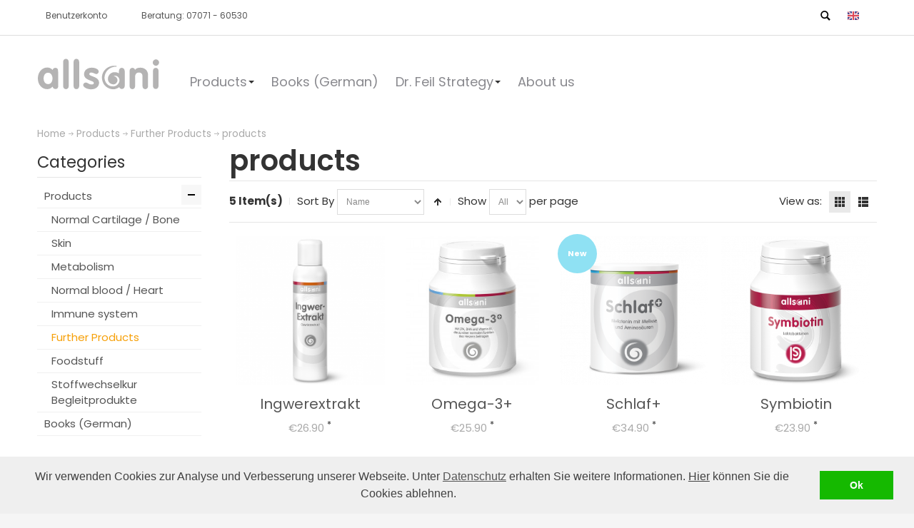

--- FILE ---
content_type: text/html; charset=UTF-8
request_url: https://allsani.com/en/products/further-products/products
body_size: 42935
content:
<!DOCTYPE html>
<html lang="en">
<head prefix="og: http://ogp.me/ns# fb: http://ogp.me/ns/fb# product: http://ogp.me/ns/product#">

<meta http-equiv="Content-Type" content="text/html; charset=utf-8" />
<title>products - Further Products - Products</title>
	<meta name="viewport" content="width=device-width, initial-scale=1, maximum-scale=1" />
<meta name="description" content="" />
<meta name="keywords" content="" />
<meta name="robots" content="INDEX,FOLLOW" />
<link rel="icon" href="https://cdn.allsani.com/media/favicon/default/favicon.ico" type="image/x-icon" />
<link rel="shortcut icon" href="https://cdn.allsani.com/media/favicon/default/favicon.ico" type="image/x-icon" />

<!--taboola part if needed-->
<!--end taboola part if needed-->

<script>
    window.dataLayer = window.dataLayer || [];
    function gtag() { dataLayer.push(arguments); }
    gtag('consent', 'default', {
        ad_user_data: 'denied',
        ad_personalization: 'denied',
        ad_storage: 'denied',
        analytics_storage: 'denied'
    });
    dataLayer.push({'gtm.start': new Date().getTime(), 'event': 'gtm.js'});
</script>
<!--[if lt IE 7]>
<script type="text/javascript">
//<![CDATA[
    var BLANK_URL = 'https://allsani.com/js/blank.html';
    var BLANK_IMG = 'https://allsani.com/js/spacer.gif';
//]]>
</script>
<![endif]-->

<link rel="stylesheet" type="text/css" href="https://allsani.com/js/prototype/windows/themes/default.css" />
<link rel="stylesheet" type="text/css" href="https://cdn.allsani.com/skin/frontend/ultimo/allsani/css/styles.css" media="all" />
<link rel="stylesheet" type="text/css" href="https://cdn.allsani.com/skin/frontend/base/default/css/widgets.css" media="all" />
<link rel="stylesheet" type="text/css" href="https://cdn.allsani.com/skin/frontend/base/default/css/amasty/ampreorder/styles.css" media="all" />
<link rel="stylesheet" type="text/css" href="https://cdn.allsani.com/skin/frontend/base/default/css/amasty/ampromo/styles.css" media="all" />
<link rel="stylesheet" type="text/css" href="https://cdn.allsani.com/skin/frontend/base/default/cryozonic_stripe/css/cctype.css" media="all" />
<link rel="stylesheet" type="text/css" href="https://cdn.allsani.com/skin/frontend/base/default/cryozonic_stripe/css/savedcards.css" media="all" />
<link rel="stylesheet" type="text/css" href="https://cdn.allsani.com/skin/frontend/ultimo/default/css/infortis/_shared/itemslider.css" media="all" />
<link rel="stylesheet" type="text/css" href="https://cdn.allsani.com/skin/frontend/ultimo/default/css/infortis/_shared/generic-nav.css" media="all" />
<link rel="stylesheet" type="text/css" href="https://cdn.allsani.com/skin/frontend/ultimo/default/css/infortis/brands/brands.css" media="all" />
<link rel="stylesheet" type="text/css" href="https://cdn.allsani.com/skin/frontend/ultimo/default/css/infortis/ultra-slideshow/ultra-slideshow.css" media="all" />
<link rel="stylesheet" type="text/css" href="https://cdn.allsani.com/skin/frontend/ultimo/allsani/css/infortis/_shared/itemgrid.css" media="all" />
<link rel="stylesheet" type="text/css" href="https://cdn.allsani.com/skin/frontend/ultimo/default/css/infortis/_shared/accordion.css" media="all" />
<link rel="stylesheet" type="text/css" href="https://cdn.allsani.com/skin/frontend/ultimo/default/css/infortis/ultra-megamenu/ultra-megamenu.css" media="all" />
<link rel="stylesheet" type="text/css" href="https://cdn.allsani.com/skin/frontend/ultimo/default/css/infortis/ultra-megamenu/wide.css" media="all" />
<link rel="stylesheet" type="text/css" href="https://cdn.allsani.com/skin/frontend/ultimo/allsani/css/magestore/affiliateplus.css" media="all" />
<link rel="stylesheet" type="text/css" href="https://cdn.allsani.com/skin/frontend/ultimo/allsani/css/magestore/affiliateplusreferfriend.css" media="all" />
<link rel="stylesheet" type="text/css" href="https://cdn.allsani.com/skin/frontend/base/default/css/tinybox/style.css" media="all" />
<link rel="stylesheet" type="text/css" href="https://cdn.allsani.com/skin/frontend/ultimo/allsani/css/magestore/affiliateplusprogram.css" media="all" />
<link rel="stylesheet" type="text/css" href="https://cdn.allsani.com/skin/frontend/ultimo/default/css/styles-infortis.css" media="all" />
<link rel="stylesheet" type="text/css" href="https://cdn.allsani.com/skin/frontend/ultimo/default/css/infortis/_shared/generic-cck.css" media="all" />
<link rel="stylesheet" type="text/css" href="https://cdn.allsani.com/skin/frontend/ultimo/default/css/infortis/_shared/dropdown.css" media="all" />
<link rel="stylesheet" type="text/css" href="https://cdn.allsani.com/skin/frontend/ultimo/default/css/infortis/_shared/icons.css" media="all" />
<link rel="stylesheet" type="text/css" href="https://cdn.allsani.com/skin/frontend/ultimo/default/css/infortis/_shared/tabs.css" media="all" />
<link rel="stylesheet" type="text/css" href="https://cdn.allsani.com/skin/frontend/ultimo/default/css/icons-theme.css" media="all" />
<link rel="stylesheet" type="text/css" href="https://cdn.allsani.com/skin/frontend/ultimo/default/css/icons-social.css" media="all" />
<link rel="stylesheet" type="text/css" href="https://cdn.allsani.com/skin/frontend/ultimo/default/css/common.css" media="all" />
<link rel="stylesheet" type="text/css" href="https://cdn.allsani.com/skin/frontend/base/default/css/_config/design_en.css" media="all" />
<link rel="stylesheet" type="text/css" href="https://cdn.allsani.com/skin/frontend/ultimo/default/css/override-components.css" media="all" />
<link rel="stylesheet" type="text/css" href="https://cdn.allsani.com/skin/frontend/ultimo/default/css/override-modules.css" media="all" />
<link rel="stylesheet" type="text/css" href="https://cdn.allsani.com/skin/frontend/ultimo/default/css/override-theme.css" media="all" />
<link rel="stylesheet" type="text/css" href="https://cdn.allsani.com/skin/frontend/ultimo/default/css/font-awesome.min.css" media="all" />
<link rel="stylesheet" type="text/css" href="https://cdn.allsani.com/skin/frontend/ultimo/default/css/infortis/_shared/grid12.css" media="all" />
<link rel="stylesheet" type="text/css" href="https://cdn.allsani.com/skin/frontend/base/default/css/_config/grid_en.css" media="all" />
<link rel="stylesheet" type="text/css" href="https://cdn.allsani.com/skin/frontend/base/default/css/_config/layout_en.css" media="all" />
<link rel="stylesheet" type="text/css" href="https://cdn.allsani.com/skin/frontend/ultimo/allsani/css/custom.css" media="all" />
<link rel="stylesheet" type="text/css" href="https://cdn.allsani.com/skin/frontend/ultimo/allsani/css/address_validation.css" media="all" />
<link rel="stylesheet" type="text/css" href="https://cdn.allsani.com/skin/frontend/ultimo/allsani/css/styles-new.css" media="all" />
<link rel="stylesheet" type="text/css" href="https://cdn.allsani.com/skin/frontend/base/default/css/amasty/amseorichdata/category.css" media="all" />
<link rel="stylesheet" type="text/css" href="https://cdn.allsani.com/skin/frontend/ultimo/default/css/print.css" media="print" />
<script type="text/javascript" src="https://allsani.com/js/prototype/prototype.js"></script>
<script type="text/javascript" src="https://allsani.com/js/lib/ccard.js"></script>
<script type="text/javascript" src="https://allsani.com/js/prototype/validation.js"></script>
<script type="text/javascript" src="https://allsani.com/js/scriptaculous/builder.js"></script>
<script type="text/javascript" src="https://allsani.com/js/scriptaculous/effects.js"></script>
<script type="text/javascript" src="https://allsani.com/js/scriptaculous/controls.js"></script>
<script type="text/javascript" src="https://allsani.com/js/scriptaculous/slider.js"></script>
<script type="text/javascript" src="https://allsani.com/js/varien/js.js"></script>
<script type="text/javascript" src="https://allsani.com/js/varien/form.js"></script>
<script type="text/javascript" src="https://allsani.com/js/mage/translate.js"></script>
<script type="text/javascript" src="https://allsani.com/js/mage/cookies.js"></script>
<script type="text/javascript" src="https://allsani.com/js/amasty/ampromo/items.js"></script>
<script type="text/javascript" src="https://allsani.com/js/GoogleAnalyticsPlus/distilled.FirstTouch.js"></script>
<script type="text/javascript" src="https://allsani.com/js/infortis/jquery/jquery-1.7.2.min.js"></script>
<script type="text/javascript" src="https://allsani.com/js/infortis/jquery/jquery-noconflict.js"></script>
<script type="text/javascript" src="https://allsani.com/js/infortis/jquery/plugins/jquery.owlcarousel.min.js"></script>
<script type="text/javascript" src="https://allsani.com/js/infortis/jquery/plugins/jquery.easing.min.js"></script>
<script type="text/javascript" src="https://allsani.com/js/infortis/jquery/plugins/jquery.accordion.min.js"></script>
<script type="text/javascript" src="https://allsani.com/js/magestore/affiliateplus.js"></script>
<script type="text/javascript" src="https://allsani.com/js/tinybox/tinybox.js"></script>
<script type="text/javascript" src="https://allsani.com/js/mirasvit/code/email/capture.js"></script>
<script type="text/javascript" src="https://allsani.com/js/mirasvit/core/underscore.js"></script>
<script type="text/javascript" src="https://allsani.com/js/mirasvit/core/backbone.js"></script>
<script type="text/javascript" src="https://allsani.com/js/mirasvit/code/searchautocomplete/form.js"></script>
<script type="text/javascript" src="https://allsani.com/js/mirasvit/code/searchautocomplete/autocomplete.js"></script>
<script type="text/javascript" src="https://allsani.com/js/infortis/jquery/plugins/jquery.tabs.min.js"></script>
<script type="text/javascript" src="https://allsani.com/js/infortis/jquery/plugins/jquery.ba-throttle-debounce.min.js"></script>
<script type="text/javascript" src="https://cdn.allsani.com/skin/frontend/base/default/cryozonic_stripe/js/cryozonic_stripe.js"></script>
<script type="text/javascript" src="https://cdn.allsani.com/skin/frontend/base/default/cryozonic_stripe/js/cctype.js"></script>
<script type="text/javascript" src="https://cdn.allsani.com/skin/frontend/base/default/cryozonic_stripe/js/prototype/window.js"></script>
<script type="text/javascript" src="https://cdn.allsani.com/skin/frontend/ultimo/allsani/js/allsani.js"></script>
<script type="text/javascript" src="https://cdn.allsani.com/skin/frontend/ultimo/allsani/js/address_validation.js"></script>
<link rel="canonical" href="https://allsani.com/en/products/further-products/products" />
<!--[if IE]>
<link rel="stylesheet" type="text/css" href="https://cdn.allsani.com/skin/frontend/ultimo/allsani/css/styles-ie.css" media="all" />
<![endif]-->
<!--[if lt IE 7]>
<script type="text/javascript" src="https://allsani.com/js/lib/ds-sleight.js"></script>
<script type="text/javascript" src="https://cdn.allsani.com/skin/frontend/base/default/js/ie6.js"></script>
<![endif]-->
<!--[if lte IE 7]>
<link rel="stylesheet" type="text/css" href="https://cdn.allsani.com/skin/frontend/ultimo/default/css/styles-ie7.css" media="all" />
<![endif]-->
<!--[if lte IE 8]>
<link rel="stylesheet" type="text/css" href="https://cdn.allsani.com/skin/frontend/ultimo/default/css/styles-ie8.css" media="all" />
<![endif]-->
<!--ultra-sports custom css-->

<script type="text/javascript">
//<![CDATA[
var infortisTheme = {}; infortisTheme.responsive = true; infortisTheme.maxBreak = 1280;
//]]>
</script>
<script type="text/javascript">
//<![CDATA[
Mage.Cookies.path     = '/';
Mage.Cookies.domain   = '.allsani.com';
//]]>
</script>

<script type="text/javascript">
//<![CDATA[
optionalZipCountries = ["IE","PA","HK","MO"];
//]]>
</script>

<!-- BEGIN GOOGLE ANALYTICS CODE -->
<script type="text/javascript">
//<![CDATA[
            (function() {
                var ga = document.createElement('script'); ga.type = 'text/javascript'; ga.async = true;ga.src = 'https://stats.g.doubleclick.net/dc.js';
                var s = document.getElementsByTagName('script')[0]; s.parentNode.insertBefore(ga, s);
            })();
            var _gaq = _gaq || [];

            _gaq.push(["_setAccount", "UA-30901141-1"]);
            asyncDistilledFirstTouch(_gaq);
            _gaq.push(["_trackPageview","/en/products/further-products/products"], ["_trackPageLoadTime"]);


            if(Ajax.Responders){
                Ajax.Responders.register({
                  onComplete: function(response){
                    if(!response.url.include("progress") && !response.url.include("getAdditional")){
                        if(response.url.include("saveOrder")){
                            _gaq.push(["_trackPageview", "/en/products/further-products/products"+ "/opc-review-placeOrderClicked"]);
                        }else if(accordion.currentSection){
                            _gaq.push(["_trackPageview", "/en/products/further-products/products/"+ accordion.currentSection]);
                        }
                    }
                  }
                });
            }

//]]>
</script>

<!-- END GOOGLE ANALYTICS CODE -->
        

        <!-- Google Tag Manager -->
    <script>!function(){"use strict";function l(e){for(var t=e,r=0,n=document.cookie.split(";");r<n.length;r++){var o=n[r].split("=");if(o[0].trim()===t)return o[1]}}function s(e){return localStorage.getItem(e)}function u(e){return window[e]}function A(e,t){e=document.querySelector(e);return t?null==e?void 0:e.getAttribute(t):null==e?void 0:e.textContent}var e=window,t=document,r="script",n="dataLayer",o="https://data.allsani.com",a="",i="dfkq1pzvwcwnl",c="7ammtdvl=aWQ9R1RNLU5HUEpNNTND&page=1",g="stapeUserId",v="",E="",d=!1;try{var d=!!g&&(m=navigator.userAgent,!!(m=new RegExp("Version/([0-9._]+)(.*Mobile)?.*Safari.*").exec(m)))&&16.4<=parseFloat(m[1]),f="stapeUserId"===g,I=d&&!f?function(e,t,r){void 0===t&&(t="");var n={cookie:l,localStorage:s,jsVariable:u,cssSelector:A},t=Array.isArray(t)?t:[t];if(e&&n[e])for(var o=n[e],a=0,i=t;a<i.length;a++){var c=i[a],c=r?o(c,r):o(c);if(c)return c}else console.warn("invalid uid source",e)}(g,v,E):void 0;d=d&&(!!I||f)}catch(e){console.error(e)}var m=e,g=(m[n]=m[n]||[],m[n].push({"gtm.start":(new Date).getTime(),event:"gtm.js"}),t.getElementsByTagName(r)[0]),v=I?"&bi="+encodeURIComponent(I):"",E=t.createElement(r),f=(d&&(i=8<i.length?i.replace(/([a-z]{8}$)/,"kp$1"):"kp"+i),!d&&a?a:o);E.async=!0,E.src=f+"/"+i+".js?"+c+v,null!=(e=g.parentNode)&&e.insertBefore(E,g)}();</script>
    <!-- End Google Tag Manager -->


    
    <!-- Google Tag Manager (noscript) -->
    <noscript><iframe src="https://data.allsani.com/ns.html?id=GTM-NGPJM53C" height="0" width="0" style="display:none;visibility:hidden"></iframe></noscript>
    <!-- End Google Tag Manager (noscript) -->
    
<style type="text/css">
								</style><script src="https://cdnjs.cloudflare.com/ajax/libs/slick-carousel/1.8.1/slick.js" integrity="sha512-WNZwVebQjhSxEzwbettGuQgWxbpYdoLf7mH+25A7sfQbbxKeS5SQ9QBf97zOY4nOlwtksgDA/czSTmfj4DUEiQ==" crossorigin="anonymous"></script><!--fb part-->
<meta property="og:title" content="products"/>
<meta property="og:type" content="website"/>
<meta property="og:url" content="https://allsani.com/en/products/further-products/products"/>
    <meta property="og:description" content="Allsani"/>

    <meta property="fb:app_id" content="627189507316707"/>
    <meta property="og:site_name" content="allsani"/>
    <meta property="og:image" content="https://cdn.allsani.com/skin/frontend/ultimo/allsani/images/logo_social_share.png"/>

<!--twitter part-->
<meta name="twitter:site" content="@allsani" />
<meta name="twitter:creator" content="@allsani" />
<meta name="twitter:card" content="summary" /><style type="text/css">
    </style>
<script type="text/javascript">//<![CDATA[
        var Translator = new Translate([]);
        //]]></script><!--97ff25e8640476a9fba30498f954ba79-->
<meta name="google-site-verification" content="Dg11asNZ3qv_Ww6U7hhVImWzk1QwR0lBTUgKg5FS8Es" />



<script type="text/javascript">
    var emails = ['0-mail.com','027168.com','0815.su','0sg.net','10mail.org','10minutemail.co.za','11mail.com','123.com','123box.net','123india.com','123mail.cl','123mail.org','123qwe.co.uk','126.com','139.com','150mail.com','150ml.com','15meg4free.com','163.com','16mail.com','188.com','189.cn','1ce.us','1chuan.com','1coolplace.com','1freeemail.com','1funplace.com','1internetdrive.com','1mail.ml','1mail.net','1me.net','1mum.com','1musicrow.com','1netdrive.com','1nsyncfan.com','1pad.de','1under.com','1webave.com','1webhighway.com','1zhuan.com','2-mail.com','20email.eu','20mail.in','20mail.it','212.com','21cn.com','24horas.com','2911.net','2980.com','2bmail.co.uk','2d2i.com','2die4.com','2trom.com','3000.it','30minutesmail.com','3126.com','321media.com','33mail.com','37.com','3ammagazine.com','3dmail.com','3email.com','3g.ua','3mail.ga','3xl.net','444.net','4email.com','4email.net','4mg.com','4newyork.com','4warding.net','4warding.org','4x4man.com','50mail.com','60minutemail.com','6ip.us','6mail.cf','6paq.com','74.ru','7mail.ga','7mail.ml','88.am','8848.net','8mail.ga','8mail.ml','97rock.com','99experts.com','a45.in','aaamail.zzn.com','aamail.net','aapt.net.au','aaronkwok.net','abbeyroadlondon.co.uk','abcdefghijklmnopqrstuvwxyzabcdefghijklmnopqrstuvwxyzabcdefghijk.com','abcflash.net','abdulnour.com','aberystwyth.com','about.com','abusemail.de','abwesend.de','abyssmail.com','ac20mail.in','academycougars.com','acceso.or.cr','access4less.net','accessgcc.com','accountant.com','acdcfan.com','ace-of-base.com','acmemail.net','acninc.net','activist.com','adam.com.au','add3000.pp.ua','addcom.de','address.com','adelphia.net','adexec.com','adfarrow.com','adios.net','adoption.com','ados.fr','adrenalinefreak.com','advalvas.be','advantimo.com','aeiou.pt','aemail4u.com','aeneasmail.com','afreeinternet.com','africamail.com','africamel.net','ag.us.to','agoodmail.com','ahaa.dk','ahk.jp','aichi.com','aim.com','aircraftmail.com','airforce.net','airforceemail.com','airpost.net','ajacied.com','ajaxapp.net','ak47.hu','aknet.kg','albawaba.com','alex4all.com','alexandria.cc','algeria.com','alhilal.net','alibaba.com','alice.it','alive.cz','aliyun.com','allergist.com','allmail.net','alloymail.com','allracing.com','allsaintsfan.com','alpenjodel.de','alphafrau.de','alskens.dk','altavista.com','altavista.net','altavista.se','alternativagratis.com','alumni.com','alumnidirector.com','alvilag.hu','amail.com','amazonses.com','amele.com','america.hm','ameritech.net','amnetsal.com','amorki.pl','amrer.net','amuro.net','amuromail.com','ananzi.co.za','andylau.net','anfmail.com','angelfire.com','angelic.com','animail.net','animalhouse.com','animalwoman.net','anjungcafe.com','annsmail.com','ano-mail.net','anonmails.de','anonymous.to','anote.com','another.com','anotherdomaincyka.tk','anotherwin95.com','anti-social.com','antisocial.com','antispam24.de','antongijsen.com','antwerpen.com','anymoment.com','anytimenow.com','aol.com','aon.at','apexmail.com','apmail.com','apollo.lv','aport.ru','aport2000.ru','appraiser.net','approvers.net','arabia.com','arabtop.net','archaeologist.com','arcor.de','arcotronics.bg','arcticmail.com','argentina.com','aristotle.org','army.net','armyspy.com','arnet.com.ar','art-en-ligne.pro','artlover.com','artlover.com.au','as-if.com','asdasd.nl','asean-mail.com','asheville.com','asia-links.com','asia-mail.com','asiafind.com','asianavenue.com','asiancityweb.com','asiansonly.net','asianwired.net','asiapoint.net','ass.pp.ua','assala.com','assamesemail.com','astroboymail.com','astrolover.com','astrosfan.com','astrosfan.net','asurfer.com','atheist.com','athenachu.net','atina.cl','atl.lv','atlaswebmail.com','atmc.net','atozasia.com','atrus.ru','att.net','attglobal.net','attymail.com','au.ru','auctioneer.net','ausi.com','aussiemail.com.au','austin.rr.com','australia.edu','australiamail.com','austrosearch.net','autoescuelanerja.com','autograf.pl','autorambler.ru','aver.com','avh.hu','avia-tonic.fr','awsom.net','axoskate.com','ayna.com','azazazatashkent.tk','azimiweb.com','azmeil.tk','bachelorboy.com','bachelorgal.com','backpackers.com','backstreet-boys.com','backstreetboysclub.com','bagherpour.com','baldmama.de','baldpapa.de','ballyfinance.com','bangkok.com','bangkok2000.com','bannertown.net','baptistmail.com','baptized.com','barcelona.com','bareed.ws','bartender.net','baseballmail.com','basketballmail.com','batuta.net','baudoinconsulting.com','bboy.zzn.com','bcvibes.com','beddly.com','beeebank.com','beenhad.com','beep.ru','beer.com','beethoven.com','belice.com','belizehome.com','bell.net','bellair.net','bellsouth.net','berlin.com','berlin.de','berlinexpo.de','bestmail.us','betriebsdirektor.de','bettergolf.net','bharatmail.com','big1.us','bigassweb.com','bigblue.net.au','bigboab.com','bigfoot.com','bigfoot.de','bigger.com','biggerbadder.com','bigmailbox.com','bigmir.net','bigpond.au','bigpond.com','bigpond.com.au','bigpond.net','bigpond.net.au','bigramp.com','bigstring.com','bikemechanics.com','bikeracer.com','bikeracers.net','bikerider.com','billsfan.com','billsfan.net','bimla.net','bin-wieder-da.de','bio-muesli.info','birdlover.com','birdowner.net','bisons.com','bitmail.com','bitpage.net','bizhosting.com','bk.ru','blackburnmail.com','blackplanet.com','blader.com','bladesmail.net','blazemail.com','bleib-bei-mir.de','blockfilter.com','blogmyway.org','bluebottle.com','bluehyppo.com','bluemail.ch','bluemail.dk','bluesfan.com','bluewin.ch','blueyonder.co.uk','blushmail.com','blutig.me','bmlsports.net','boardermail.com','boatracers.com','bodhi.lawlita.com','bol.com.br','bolando.com','bollywoodz.com','boltonfans.com','bombdiggity.com','bonbon.net','boom.com','bootmail.com','bootybay.de','bornnaked.com','bostonoffice.com','boun.cr','bounce.net','bounces.amazon.com','bouncr.com','box.az','box.ua','boxbg.com','boxemail.com','boxformail.in','boxfrog.com','boximail.com','boyzoneclub.com','bradfordfans.com','brasilia.net','brazilmail.com','brazilmail.com.br','breadtimes.press','breathe.com','brennendesreich.de','bresnan.net','brew-master.com','brew-meister.com','brfree.com.br','briefemail.com','bright.net','britneyclub.com','brittonsign.com','broadcast.net','brokenvalve.com','brusseler.com','bsdmail.com','btcmail.pw','btconnect.co.uk','btconnect.com','btinternet.com','btopenworld.co.uk','buerotiger.de','buffymail.com','bullsfan.com','bullsgame.com','bumerang.ro','bumpymail.com','bund.us','burnthespam.info','burstmail.info','buryfans.com','business-man.com','businessman.net','busta-rhymes.com','buyersusa.com','bvimailbox.com','byom.de','c2.hu','c2i.net','c3.hu','c4.com','c51vsgq.com','cabacabana.com','cable.comcast.com','cableone.net','caere.it','cairomail.com','calendar-server.bounces.google.com','calidifontain.be','californiamail.com','callnetuk.com','callsign.net','caltanet.it','camidge.com','canada-11.com','canada.com','canadianmail.com','canoemail.com','canwetalk.com','caramail.com','care2.com','careerbuildermail.com','carioca.net','cartelera.org','cartestraina.ro','casablancaresort.com','casema.nl','cash4u.com','cashette.com','casino.com','catcha.com','catchamail.com','catholic.org','catlover.com','cd2.com','celineclub.com','celtic.com','center-mail.de','centermail.at','centermail.de','centermail.info','centoper.it','centralpets.com','centrum.cz','centrum.sk','centurytel.net','certifiedmail.com','cfl.rr.com','cgac.es','cghost.s-a-d.de','chacuo.net','chaiyomail.com','chammy.info','chance2mail.com','chandrasekar.net','charmedmail.com','charter.net','chat.ru','chattown.com','chauhanweb.com','cheatmail.de','chechnya.conf.work','check.com','check1check.com','cheerful.com','chef.net','chek.com','chello.nl','chemist.com','chequemail.com','cheyenneweb.com','chez.com','chickmail.com','china.com','china.net.vg','chinamail.com','chirk.com','chocaholic.com.au','chong-mail.com','chong-mail.net','churchusa.com','cia-agent.com','cia.hu','ciaoweb.it','cicciociccio.com','cincinow.net','citiz.net','citlink.net','citromail.hu','city-of-bath.org','city-of-birmingham.com','city-of-brighton.org','city-of-cambridge.com','city-of-coventry.com','city-of-edinburgh.com','city-of-lichfield.com','city-of-lincoln.com','city-of-liverpool.com','city-of-manchester.com','city-of-nottingham.com','city-of-oxford.com','city-of-swansea.com','city-of-westminster.com','city-of-westminster.net','city-of-york.net','cityofcardiff.net','cityoflondon.org','ckaazaza.tk','claramail.com','classicalfan.com','classicmail.co.za','clear.net.nz','clearwire.net','clerk.com','cliffhanger.com','clixser.com','close2you.net','clrmail.com','club4x4.net','clubalfa.com','clubbers.net','clubducati.com','clubhonda.net','clubmember.org','clubnetnoir.com','clubvdo.net','cluemail.com','cmail.net','cmpmail.com','cnnsimail.com','cntv.cn','codec.ro','coder.hu','coid.biz','coldmail.com','collectiblesuperstore.com','collector.org','collegeclub.com','collegemail.com','colleges.com','columbus.rr.com','columbusrr.com','columnist.com','comcast.net','comic.com','communityconnect.com','comporium.net','comprendemail.com','compuserve.com','computer-freak.com','computer4u.com','computermail.net','conexcol.com','conk.com','connect4free.net','connectbox.com','consultant.com','consumerriot.com','contractor.net','contrasto.cu.cc','cookiemonster.com','cool.br','coole-files.de','coolgoose.ca','coolgoose.com','coolkiwi.com','coollist.com','coolmail.com','coolmail.net','coolsend.com','coolsite.net','cooooool.com','cooperation.net','cooperationtogo.net','copacabana.com','copper.net','cornells.com','cornerpub.com','corporatedirtbag.com','correo.terra.com.gt','cortinet.com','cotas.net','counsellor.com','countrylover.com','cox.com','cox.net','coxinet.net','cracker.hu','crapmail.org','crazedanddazed.com','crazymailing.com','crazysexycool.com','cristianemail.com','critterpost.com','croeso.com','crosshairs.com','crosswinds.net','crwmail.com','cry4helponline.com','cs.com','csinibaba.hu','cuemail.com','curio-city.com','curryworld.de','cute-girl.com','cuteandcuddly.com','cutey.com','cww.de','cyber-africa.net','cyber-innovation.club','cyber-matrix.com','cyber-phone.eu','cyber-wizard.com','cyber4all.com','cyberbabies.com','cybercafemaui.com','cyberdude.com','cyberforeplay.net','cybergal.com','cybergrrl.com','cyberinbox.com','cyberleports.com','cybermail.net','cybernet.it','cyberservices.com','cyberspace-asia.com','cybertrains.org','cyclefanz.com','cynetcity.com','dabsol.net','dadacasa.com','daha.com','dailypioneer.com','dallasmail.com','dangerous-minds.com','dansegulvet.com','dasdasdascyka.tk','data54.com','davegracey.com','dawnsonmail.com','dawsonmail.com','dazedandconfused.com','dbzmail.com','dcemail.com','deadlymob.org','deagot.com','deal-maker.com','dearriba.com','death-star.com','deliveryman.com','deneg.net','depechemode.com','deseretmail.com','desertmail.com','desilota.com','deskpilot.com','destin.com','detik.com','deutschland-net.com','devotedcouples.com','dezigner.ru','dfwatson.com','di-ve.com','die-besten-bilder.de','die-genossen.de','die-optimisten.de','die-optimisten.net','diemailbox.de','digibel.be','digital-filestore.de','diplomats.com','directbox.com','dirtracer.com','discard.email','discard.ga','discard.gq','disciples.com','discofan.com','discoverymail.com','disign-concept.eu','disign-revelation.com','disinfo.net','dispomail.eu','disposable.com','dispose.it','dm.w3internet.co.uk','dmailman.com','dnainternet.net','dnsmadeeasy.com','doclist.bounces.google.com','docmail.cz','docs.google.com','doctor.com','dodgit.org','dodo.com.au','dodsi.com','dog.com','dogit.com','doglover.com','dogmail.co.uk','dogsnob.net','doityourself.com','domforfb1.tk','domforfb2.tk','domforfb3.tk','domforfb4.tk','domforfb5.tk','domforfb6.tk','domforfb7.tk','domforfb8.tk','domozmail.com','doneasy.com','donjuan.com','dontgotmail.com','dontmesswithtexas.com','doramail.com','dostmail.com','dotcom.fr','dotmsg.com','dott.it','download-privat.de','dplanet.ch','dr.com','dragoncon.net','dropmail.me','dropzone.com','drotposta.hu','dubaimail.com','dublin.com','dublin.ie','dumpmail.com','dumpmail.de','dumpyemail.com','dunlopdriver.com','dunloprider.com','duno.com','duskmail.com','dutchmail.com','dwp.net','dygo.com','dynamitemail.com','dyndns.org','e-apollo.lv','e-mail.com.tr','e-mail.dk','e-mail.ru','e-mail.ua','e-mailanywhere.com','e-mails.ru','e-tapaal.com','earthalliance.com','earthcam.net','earthdome.com','earthling.net','earthlink.net','earthonline.net','eastcoast.co.za','eastmail.com','easy.to','easypost.com','easytrashmail.com','ec.rr.com','ecardmail.com','ecbsolutions.net','echina.com','ecolo-online.fr','ecompare.com','edmail.com','ednatx.com','edtnmail.com','educacao.te.pt','eelmail.com','ehmail.com','einrot.com','einrot.de','eintagsmail.de','eircom.net','elisanet.fi','elitemail.org','elsitio.com','elvis.com','elvisfan.com','email-fake.gq','email-london.co.uk','email.biz','email.cbes.net','email.com','email.cz','email.ee','email.it','email.nu','email.org','email.ro','email.ru','email.si','email.su','email.ua','email2me.net','email4u.info','emailacc.com','emailaccount.com','emailage.ga','emailage.gq','emailasso.net','emailchoice.com','emailcorner.net','emailem.com','emailengine.net','emailengine.org','emailer.hubspot.com','emailforyou.net','emailgo.de','emailgroups.net','emailinfive.com','emailit.com','emailpinoy.com','emailplanet.com','emailplus.org','emailproxsy.com','emails.ga','emails.incisivemedia.com','emails.ru','emailthe.net','emailto.de','emailuser.net','emailx.net','emailz.ga','emailz.gq','ematic.com','embarqmail.com','emeil.in','emeil.ir','emil.com','eml.cc','eml.pp.ua','end-war.com','enel.net','engineer.com','england.com','england.edu','englandmail.com','epage.ru','epatra.com','ephemail.net','epix.net','epost.de','eposta.hu','eqqu.com','eramail.co.za','eresmas.com','eriga.lv','estranet.it','ethos.st','etoast.com','etrademail.com','etranquil.com','etranquil.net','eudoramail.com','europamel.net','europe.com','europemail.com','euroseek.com','eurosport.com','every1.net','everyday.com.kh','everymail.net','everyone.net','everytg.ml','examnotes.net','excite.co.jp','excite.com','excite.it','execs.com','exemail.com.au','exg6.exghost.com','existiert.net','expressasia.com','extenda.net','extended.com','eyepaste.com','eyou.com','ezcybersearch.com','ezmail.egine.com','ezmail.ru','ezrs.com','f-m.fm','f1fans.net','facebook-email.ga','facebook.com','facebookmail.com','facebookmail.gq','fahr-zur-hoelle.org','fake-email.pp.ua','fake-mail.cf','fake-mail.ga','fake-mail.ml','fakemailz.com','falseaddress.com','fan.com','fansonlymail.com','fansworldwide.de','fantasticmail.com','farang.net','farifluset.mailexpire.com','faroweb.com','fast-email.com','fast-mail.fr','fast-mail.org','fastacura.com','fastchevy.com','fastchrysler.com','fastem.com','fastemail.us','fastemailer.com','fastermail.com','fastest.cc','fastimap.com','fastkawasaki.com','fastmail.ca','fastmail.cn','fastmail.co.uk','fastmail.com','fastmail.com.au','fastmail.es','fastmail.fm','fastmail.im','fastmail.in','fastmail.jp','fastmail.mx','fastmail.net','fastmail.nl','fastmail.se','fastmail.to','fastmail.tw','fastmail.us','fastmailbox.net','fastmazda.com','fastmessaging.com','fastmitsubishi.com','fastnissan.com','fastservice.com','fastsubaru.com','fastsuzuki.com','fasttoyota.com','fastyamaha.com','fatcock.net','fatflap.com','fathersrightsne.org','fax.ru','fbi-agent.com','fbi.hu','fdfdsfds.com','fea.st','federalcontractors.com','feinripptraeger.de','felicitymail.com','femenino.com','fetchmail.co.uk','fettabernett.de','feyenoorder.com','ffanet.com','fiberia.com','ficken.de','fightallspam.com','filipinolinks.com','financemail.net','financier.com','findmail.com','finebody.com','fire-brigade.com','fireman.net','fishburne.org','fishfuse.com','fixmail.tk','fizmail.com','flashbox.5july.org','flashmail.com','flashmail.net','fleckens.hu','flipcode.com','fmail.co.uk','fmailbox.com','fmgirl.com','fmguy.com','fnbmail.co.za','fnmail.com','folkfan.com','foodmail.com','footard.com','footballmail.com','foothills.net','for-president.com','force9.co.uk','forfree.at','forgetmail.com','fornow.eu','forpresident.com','fortuncity.com','fortunecity.com','forum.dk','foxmail.com','fr33mail.info','francemel.fr','free-email.ga','free-online.net','free-org.com','free.com.pe','free.fr','freeaccess.nl','freeaccount.com','freeandsingle.com','freedom.usa.com','freedomlover.com','freegates.be','freeghana.com','freelance-france.eu','freeler.nl','freemail.c3.hu','freemail.com.au','freemail.com.pk','freemail.de','freemail.et','freemail.gr','freemail.hu','freemail.it','freemail.lt','freemail.ms','freemail.nl','freemail.org.mk','freemails.ga','freemeil.gq','freenet.de','freenet.kg','freeola.com','freeola.net','freeserve.co.uk','freestart.hu','freesurf.fr','freesurf.nl','freeuk.com','freeuk.net','freeukisp.co.uk','freeweb.org','freewebemail.com','freeyellow.com','freezone.co.uk','fresnomail.com','freudenkinder.de','freundin.ru','friendlymail.co.uk','friends-cafe.com','friendsfan.com','from-africa.com','from-america.com','from-argentina.com','from-asia.com','from-australia.com','from-belgium.com','from-brazil.com','from-canada.com','from-china.net','from-england.com','from-europe.com','from-france.net','from-germany.net','from-holland.com','from-israel.com','from-italy.net','from-japan.net','from-korea.com','from-mexico.com','from-outerspace.com','from-russia.com','from-spain.net','fromalabama.com','fromalaska.com','fromarizona.com','fromarkansas.com','fromcalifornia.com','fromcolorado.com','fromconnecticut.com','fromdelaware.com','fromflorida.net','fromgeorgia.com','fromhawaii.net','fromidaho.com','fromillinois.com','fromindiana.com','fromiowa.com','fromjupiter.com','fromkansas.com','fromkentucky.com','fromlouisiana.com','frommaine.net','frommaryland.com','frommassachusetts.com','frommiami.com','frommichigan.com','fromminnesota.com','frommississippi.com','frommissouri.com','frommontana.com','fromnebraska.com','fromnevada.com','fromnewhampshire.com','fromnewjersey.com','fromnewmexico.com','fromnewyork.net','fromnorthcarolina.com','fromnorthdakota.com','fromohio.com','fromoklahoma.com','fromoregon.net','frompennsylvania.com','fromrhodeisland.com','fromru.com','fromsouthcarolina.com','fromsouthdakota.com','fromtennessee.com','fromtexas.com','fromthestates.com','fromutah.com','fromvermont.com','fromvirginia.com','fromwashington.com','fromwashingtondc.com','fromwestvirginia.com','fromwisconsin.com','fromwyoming.com','front.ru','frontier.com','frontiernet.net','frostbyte.uk.net','fsmail.net','ftc-i.net','ftml.net','fullmail.com','funkfan.com','fuorissimo.com','furnitureprovider.com','fuse.net','fut.es','fux0ringduh.com','fwnb.com','fxsmails.com','galaxy5.com','galaxyhit.com','gamebox.net','gamegeek.com','gamespotmail.com','gamno.config.work','garbage.com','gardener.com','gawab.com','gaybrighton.co.uk','gaza.net','gazeta.pl','gazibooks.com','gci.net','geecities.com','geek.com','geek.hu','geeklife.com','gelitik.in','gencmail.com','general-hospital.com','gentlemansclub.de','geocities.com','geography.net','geologist.com','geopia.com','germanymail.com','get.pp.ua','get1mail.com','getairmail.cf','getairmail.com','getairmail.ga','getairmail.gq','getonemail.net','ghanamail.com','ghostmail.com','ghosttexter.de','giga4u.de','gigileung.org','girl4god.com','givepeaceachance.com','glay.org','glendale.net','globalfree.it','globalpagan.com','globalsite.com.br','gmail.com','gmail.com.br','gmail.ru','gmx.at','gmx.ch','gmx.com','gmx.de','gmx.li','gmx.net','go.com','go.ro','go.ru','go2net.com','gocollege.com','gocubs.com','goemailgo.com','gofree.co.uk','gol.com','goldenmail.ru','goldmail.ru','goldtoolbox.com','golfemail.com','golfilla.info','golfmail.be','gonavy.net','goodnewsmail.com','goodstick.com','googlegroups.com','googlemail.com','goplay.com','gorillaswithdirtyarmpits.com','gorontalo.net','gospelfan.com','gothere.uk.com','gotmail.com','gotmail.org','gotomy.com','gotti.otherinbox.com','gportal.hu','graduate.org','graffiti.net','gramszu.net','grandmamail.com','grandmasmail.com','graphic-designer.com','grapplers.com','gratisweb.com','greenmail.net','groupmail.com','grr.la','grungecafe.com','gtmc.net','gua.net','guessmail.com','guju.net','gustr.com','guy.com','guy2.com','guyanafriends.com','gyorsposta.com','gyorsposta.hu','h-mail.us','hab-verschlafen.de','habmalnefrage.de','hacccc.com','hackermail.com','hackermail.net','hailmail.net','hairdresser.net','hamptonroads.com','handbag.com','handleit.com','hang-ten.com','hanmail.net','happemail.com','happycounsel.com','happypuppy.com','harakirimail.com','hardcorefreak.com','hartbot.de','hawaii.rr.com','hawaiiantel.net','heartthrob.com','heerschap.com','heesun.net','hehe.com','hello.hu','hello.net.au','hello.to','helter-skelter.com','herediano.com','herono1.com','herp.in','herr-der-mails.de','hetnet.nl','hey.to','hhdevel.com','hidzz.com','highmilton.com','highquality.com','highveldmail.co.za','hilarious.com','hiphopfan.com','hispavista.com','hitmail.com','hitthe.net','hkg.net','hkstarphoto.com','hockeymail.com','hollywoodkids.com','home-email.com','home.de','home.nl','home.no.net','home.ro','home.se','homelocator.com','homemail.com','homestead.com','honduras.com','hongkong.com','hookup.net','hoopsmail.com','hopemail.biz','horrormail.com','hot-mail.gq','hot-shot.com','hot.ee','hotbot.com','hotbrev.com','hotfire.net','hotletter.com','hotmail.ca','hotmail.ch','hotmail.co','hotmail.co.il','hotmail.co.jp','hotmail.co.nz','hotmail.co.uk','hotmail.co.za','hotmail.com','hotmail.com.au','hotmail.com.br','hotmail.com.tr','hotmail.de','hotmail.es','hotmail.fi','hotmail.fr','hotmail.it','hotmail.kg','hotmail.kz','hotmail.nl','hotmail.ru','hotpop.com','hotpop3.com','hotvoice.com','housemail.com','hsuchi.net','hu2.ru','hughes.net','humanoid.net','humn.ws.gy','hunsa.com','hurting.com','hush.com','hushmail.com','hypernautica.com','i-connect.com','i-france.com','i-mail.com.au','i-p.com','i.am','i.ua','i12.com','i2pmail.org','iamawoman.com','iamwaiting.com','iamwasted.com','iamyours.com','icestorm.com','ich-bin-verrueckt-nach-dir.de','ich-will-net.de','icloud.com','icmsconsultants.com','icq.com','icqmail.com','icrazy.com','id-base.com','ididitmyway.com','idigjesus.com','idirect.com','ieatspam.eu','ieatspam.info','ieh-mail.de','iespana.es','ifoward.com','ig.com.br','ignazio.it','ignmail.com','ihateclowns.com','ihateyoualot.info','iheartspam.org','iinet.net.au','ijustdontcare.com','ikbenspamvrij.nl','ilkposta.com','ilovechocolate.com','ilovejesus.com','ilovetocollect.net','ilse.nl','imaginemail.com','imail.ru','imailbox.com','imap-mail.com','imap.cc','imapmail.org','imel.org','imgof.com','imgv.de','immo-gerance.info','imneverwrong.com','imposter.co.uk','imstations.com','imstressed.com','imtoosexy.com','in-box.net','in2jesus.com','iname.com','inbax.tk','inbound.plus','inbox.com','inbox.net','inbox.ru','inbox.si','inboxalias.com','incamail.com','incredimail.com','indeedemail.com','index.ua','indexa.fr','india.com','indiatimes.com','indo-mail.com','indocities.com','indomail.com','indyracers.com','inerted.com','inet.com','inet.net.au','info-media.de','info-radio.ml','info66.com','infohq.com','infomail.es','infomart.or.jp','infospacemail.com','infovia.com.ar','inicia.es','inmail.sk','inmail24.com','inmano.com','inmynetwork.tk','innocent.com','inorbit.com','inoutbox.com','insidebaltimore.net','insight.rr.com','instant-mail.de','instantemailaddress.com','instantmail.fr','instruction.com','instructor.net','insurer.com','interburp.com','interfree.it','interia.pl','interlap.com.ar','intermail.co.il','internet-e-mail.com','internet-mail.org','internet-police.com','internetbiz.com','internetdrive.com','internetegypt.com','internetemails.net','internetmailing.net','internode.on.net','invalid.com','inwind.it','iobox.com','iobox.fi','iol.it','iol.pt','iowaemail.com','ip3.com','ip4.pp.ua','ip6.pp.ua','ipoo.org','iprimus.com.au','iqemail.com','irangate.net','iraqmail.com','ireland.com','irelandmail.com','iremail.de','irj.hu','iroid.com','isellcars.com','iservejesus.com','islamonline.net','isleuthmail.com','ismart.net','isonfire.com','isp9.net','israelmail.com','ist-allein.info','ist-einmalig.de','ist-ganz-allein.de','ist-willig.de','italymail.com','itloox.com','itmom.com','ivebeenframed.com','ivillage.com','iwan-fals.com','iwmail.com','iwon.com','izadpanah.com','jahoopa.com','jakuza.hu','japan.com','jaydemail.com','jazzandjava.com','jazzfan.com','jazzgame.com','je-recycle.info','jerusalemmail.com','jet-renovation.fr','jetable.de','jetable.pp.ua','jetemail.net','jippii.fi','jmail.co.za','job4u.com','jobbikszimpatizans.hu','joelonsoftware.com','joinme.com','jokes.com','jordanmail.com','journalist.com','jourrapide.com','jovem.te.pt','joymail.com','jpopmail.com','jsrsolutions.com','jubiimail.dk','jump.com','jumpy.it','juniormail.com','junk1e.com','junkmail.com','junkmail.gq','juno.com','justemail.net','justicemail.com','kaazoo.com','kaffeeschluerfer.com','kaffeeschluerfer.de','kaixo.com','kalpoint.com','kansascity.com','kapoorweb.com','karachian.com','karachioye.com','karbasi.com','katamail.com','kayafmmail.co.za','kbjrmail.com','kcks.com','keg-party.com','keinpardon.de','keko.com.ar','kellychen.com','keromail.com','keyemail.com','kgb.hu','khosropour.com','kickassmail.com','killermail.com','kimo.com','kimsdisk.com','kinglibrary.net','kinki-kids.com','kissfans.com','kittymail.com','kitznet.at','kiwibox.com','kiwitown.com','klassmaster.net','km.ru','knol-power.nl','kolumbus.fi','kommespaeter.de','konx.com','korea.com','koreamail.com','kpnmail.nl','krim.ws','krongthip.com','krunis.com','ksanmail.com','ksee24mail.com','kube93mail.com','kukamail.com','kulturbetrieb.info','kumarweb.com','kuwait-mail.com','l33r.eu','la.com','labetteraverouge.at','ladymail.cz','lagerlouts.com','lags.us','lahoreoye.com','lakmail.com','lamer.hu','land.ru','lankamail.com','laoeq.com','laposte.net','lass-es-geschehen.de','last-chance.pro','lastmail.co','latemodels.com','latinmail.com','lavache.com','law.com','lawyer.com','lazyinbox.com','leehom.net','legalactions.com','legalrc.loan','legislator.com','lenta.ru','leonlai.net','letsgomets.net','letterboxes.org','letthemeatspam.com','levele.com','levele.hu','lex.bg','lexis-nexis-mail.com','libero.it','liberomail.com','lick101.com','liebt-dich.info','linkmaster.com','linktrader.com','linuxfreemail.com','linuxmail.org','lionsfan.com.au','liontrucks.com','liquidinformation.net','list.ru','listomail.com','littleapple.com','littleblueroom.com','live.at','live.be','live.ca','live.cl','live.cn','live.co.uk','live.co.za','live.com','live.com.ar','live.com.au','live.com.mx','live.com.pt','live.com.sg','live.de','live.dk','live.fr','live.ie','live.in','live.it','live.jp','live.nl','live.no','live.ru','live.se','liveradio.tk','liverpoolfans.com','llandudno.com','llangollen.com','lmxmail.sk','lobbyist.com','localbar.com','locos.com','login-email.ga','loh.pp.ua','lolfreak.net','lolito.tk','london.com','looksmart.co.uk','looksmart.com','looksmart.com.au','lopezclub.com','louiskoo.com','love.cz','loveable.com','lovecat.com','lovefall.ml','lovefootball.com','lovelygirl.net','lovemail.com','lover-boy.com','lovergirl.com','lovesea.gq','lovethebroncos.com','lovethecowboys.com','loveyouforever.de','lovingjesus.com','lowandslow.com','lr7.us','lroid.com','luso.pt','luukku.com','luv2.us','lvie.com.sg','lycos.co.uk','lycos.com','lycos.es','lycos.it','lycos.ne.jp','lycosmail.com','m-a-i-l.com','m-hmail.com','m4.org','m4ilweb.info','mac.com','macbox.com','macfreak.com','machinecandy.com','macmail.com','madcreations.com','madonnafan.com','madrid.com','maennerversteherin.com','maennerversteherin.de','maffia.hu','magicmail.co.za','magspam.net','mahmoodweb.com','mail.bg','mail-awu.de','mail-box.cz','mail-center.com','mail-central.com','mail-easy.fr','mail-filter.com','mail-me.com','mail-page.com','mail-tester.com','mail.austria.com','mail.az','mail.be','mail.bulgaria.com','mail.by','mail.co.za','mail.com','mail.com.tr','mail.de','mail.ee','mail.entrepeneurmag.com','mail.freetown.com','mail.gr','mail.hitthebeach.com','mail.htl22.at','mail.md','mail.misterpinball.de','mail.nu','mail.org.uk','mail.pf','mail.pt','mail.r-o-o-t.com','mail.ru','mail.sisna.com','mail.svenz.eu','mail.usa.com','mail.vasarhely.hu','mail.wtf','mail114.net','mail15.com','mail2007.com','mail2aaron.com','mail2abby.com','mail2abc.com','mail2actor.com','mail2admiral.com','mail2adorable.com','mail2adoration.com','mail2adore.com','mail2adventure.com','mail2aeolus.com','mail2aether.com','mail2affection.com','mail2afghanistan.com','mail2africa.com','mail2agent.com','mail2aha.com','mail2ahoy.com','mail2aim.com','mail2air.com','mail2airbag.com','mail2airforce.com','mail2airport.com','mail2alabama.com','mail2alan.com','mail2alaska.com','mail2albania.com','mail2alcoholic.com','mail2alec.com','mail2alexa.com','mail2algeria.com','mail2alicia.com','mail2alien.com','mail2allan.com','mail2allen.com','mail2allison.com','mail2alpha.com','mail2alyssa.com','mail2amanda.com','mail2amazing.com','mail2amber.com','mail2america.com','mail2american.com','mail2andorra.com','mail2andrea.com','mail2andy.com','mail2anesthesiologist.com','mail2angela.com','mail2angola.com','mail2ann.com','mail2anna.com','mail2anne.com','mail2anthony.com','mail2anything.com','mail2aphrodite.com','mail2apollo.com','mail2april.com','mail2aquarius.com','mail2arabia.com','mail2arabic.com','mail2architect.com','mail2ares.com','mail2argentina.com','mail2aries.com','mail2arizona.com','mail2arkansas.com','mail2armenia.com','mail2army.com','mail2arnold.com','mail2art.com','mail2artemus.com','mail2arthur.com','mail2artist.com','mail2ashley.com','mail2ask.com','mail2astronomer.com','mail2athena.com','mail2athlete.com','mail2atlas.com','mail2atom.com','mail2attitude.com','mail2auction.com','mail2aunt.com','mail2australia.com','mail2austria.com','mail2azerbaijan.com','mail2baby.com','mail2bahamas.com','mail2bahrain.com','mail2ballerina.com','mail2ballplayer.com','mail2band.com','mail2bangladesh.com','mail2bank.com','mail2banker.com','mail2bankrupt.com','mail2baptist.com','mail2bar.com','mail2barbados.com','mail2barbara.com','mail2barter.com','mail2basketball.com','mail2batter.com','mail2beach.com','mail2beast.com','mail2beatles.com','mail2beauty.com','mail2becky.com','mail2beijing.com','mail2belgium.com','mail2belize.com','mail2ben.com','mail2bernard.com','mail2beth.com','mail2betty.com','mail2beverly.com','mail2beyond.com','mail2biker.com','mail2bill.com','mail2billionaire.com','mail2billy.com','mail2bio.com','mail2biologist.com','mail2black.com','mail2blackbelt.com','mail2blake.com','mail2blind.com','mail2blonde.com','mail2blues.com','mail2bob.com','mail2bobby.com','mail2bolivia.com','mail2bombay.com','mail2bonn.com','mail2bookmark.com','mail2boreas.com','mail2bosnia.com','mail2boston.com','mail2botswana.com','mail2bradley.com','mail2brazil.com','mail2breakfast.com','mail2brian.com','mail2bride.com','mail2brittany.com','mail2broker.com','mail2brook.com','mail2bruce.com','mail2brunei.com','mail2brunette.com','mail2brussels.com','mail2bryan.com','mail2bug.com','mail2bulgaria.com','mail2business.com','mail2buy.com','mail2ca.com','mail2california.com','mail2calvin.com','mail2cambodia.com','mail2cameroon.com','mail2canada.com','mail2cancer.com','mail2capeverde.com','mail2capricorn.com','mail2cardinal.com','mail2cardiologist.com','mail2care.com','mail2caroline.com','mail2carolyn.com','mail2casey.com','mail2cat.com','mail2caterer.com','mail2cathy.com','mail2catlover.com','mail2catwalk.com','mail2cell.com','mail2chad.com','mail2champaign.com','mail2charles.com','mail2chef.com','mail2chemist.com','mail2cherry.com','mail2chicago.com','mail2chile.com','mail2china.com','mail2chinese.com','mail2chocolate.com','mail2christian.com','mail2christie.com','mail2christmas.com','mail2christy.com','mail2chuck.com','mail2cindy.com','mail2clark.com','mail2classifieds.com','mail2claude.com','mail2cliff.com','mail2clinic.com','mail2clint.com','mail2close.com','mail2club.com','mail2coach.com','mail2coastguard.com','mail2colin.com','mail2college.com','mail2colombia.com','mail2color.com','mail2colorado.com','mail2columbia.com','mail2comedian.com','mail2composer.com','mail2computer.com','mail2computers.com','mail2concert.com','mail2congo.com','mail2connect.com','mail2connecticut.com','mail2consultant.com','mail2convict.com','mail2cook.com','mail2cool.com','mail2cory.com','mail2costarica.com','mail2country.com','mail2courtney.com','mail2cowboy.com','mail2cowgirl.com','mail2craig.com','mail2crave.com','mail2crazy.com','mail2create.com','mail2croatia.com','mail2cry.com','mail2crystal.com','mail2cuba.com','mail2culture.com','mail2curt.com','mail2customs.com','mail2cute.com','mail2cutey.com','mail2cynthia.com','mail2cyprus.com','mail2czechrepublic.com','mail2dad.com','mail2dale.com','mail2dallas.com','mail2dan.com','mail2dana.com','mail2dance.com','mail2dancer.com','mail2danielle.com','mail2danny.com','mail2darlene.com','mail2darling.com','mail2darren.com','mail2daughter.com','mail2dave.com','mail2dawn.com','mail2dc.com','mail2dealer.com','mail2deanna.com','mail2dearest.com','mail2debbie.com','mail2debby.com','mail2deer.com','mail2delaware.com','mail2delicious.com','mail2demeter.com','mail2democrat.com','mail2denise.com','mail2denmark.com','mail2dennis.com','mail2dentist.com','mail2derek.com','mail2desert.com','mail2devoted.com','mail2devotion.com','mail2diamond.com','mail2diana.com','mail2diane.com','mail2diehard.com','mail2dilemma.com','mail2dillon.com','mail2dinner.com','mail2dinosaur.com','mail2dionysos.com','mail2diplomat.com','mail2director.com','mail2dirk.com','mail2disco.com','mail2dive.com','mail2diver.com','mail2divorced.com','mail2djibouti.com','mail2doctor.com','mail2doglover.com','mail2dominic.com','mail2dominica.com','mail2dominicanrepublic.com','mail2don.com','mail2donald.com','mail2donna.com','mail2doris.com','mail2dorothy.com','mail2doug.com','mail2dough.com','mail2douglas.com','mail2dow.com','mail2downtown.com','mail2dream.com','mail2dreamer.com','mail2dude.com','mail2dustin.com','mail2dyke.com','mail2dylan.com','mail2earl.com','mail2earth.com','mail2eastend.com','mail2eat.com','mail2economist.com','mail2ecuador.com','mail2eddie.com','mail2edgar.com','mail2edwin.com','mail2egypt.com','mail2electron.com','mail2eli.com','mail2elizabeth.com','mail2ellen.com','mail2elliot.com','mail2elsalvador.com','mail2elvis.com','mail2emergency.com','mail2emily.com','mail2engineer.com','mail2english.com','mail2environmentalist.com','mail2eos.com','mail2eric.com','mail2erica.com','mail2erin.com','mail2erinyes.com','mail2eris.com','mail2eritrea.com','mail2ernie.com','mail2eros.com','mail2estonia.com','mail2ethan.com','mail2ethiopia.com','mail2eu.com','mail2europe.com','mail2eurus.com','mail2eva.com','mail2evan.com','mail2evelyn.com','mail2everything.com','mail2exciting.com','mail2expert.com','mail2fairy.com','mail2faith.com','mail2fanatic.com','mail2fancy.com','mail2fantasy.com','mail2farm.com','mail2farmer.com','mail2fashion.com','mail2fat.com','mail2feeling.com','mail2female.com','mail2fever.com','mail2fighter.com','mail2fiji.com','mail2filmfestival.com','mail2films.com','mail2finance.com','mail2finland.com','mail2fireman.com','mail2firm.com','mail2fisherman.com','mail2flexible.com','mail2florence.com','mail2florida.com','mail2floyd.com','mail2fly.com','mail2fond.com','mail2fondness.com','mail2football.com','mail2footballfan.com','mail2found.com','mail2france.com','mail2frank.com','mail2frankfurt.com','mail2franklin.com','mail2fred.com','mail2freddie.com','mail2free.com','mail2freedom.com','mail2french.com','mail2freudian.com','mail2friendship.com','mail2from.com','mail2fun.com','mail2gabon.com','mail2gabriel.com','mail2gail.com','mail2galaxy.com','mail2gambia.com','mail2games.com','mail2gary.com','mail2gavin.com','mail2gemini.com','mail2gene.com','mail2genes.com','mail2geneva.com','mail2george.com','mail2georgia.com','mail2gerald.com','mail2german.com','mail2germany.com','mail2ghana.com','mail2gilbert.com','mail2gina.com','mail2girl.com','mail2glen.com','mail2gloria.com','mail2goddess.com','mail2gold.com','mail2golfclub.com','mail2golfer.com','mail2gordon.com','mail2government.com','mail2grab.com','mail2grace.com','mail2graham.com','mail2grandma.com','mail2grandpa.com','mail2grant.com','mail2greece.com','mail2green.com','mail2greg.com','mail2grenada.com','mail2gsm.com','mail2guard.com','mail2guatemala.com','mail2guy.com','mail2hades.com','mail2haiti.com','mail2hal.com','mail2handhelds.com','mail2hank.com','mail2hannah.com','mail2harold.com','mail2harry.com','mail2hawaii.com','mail2headhunter.com','mail2heal.com','mail2heather.com','mail2heaven.com','mail2hebe.com','mail2hecate.com','mail2heidi.com','mail2helen.com','mail2hell.com','mail2help.com','mail2helpdesk.com','mail2henry.com','mail2hephaestus.com','mail2hera.com','mail2hercules.com','mail2herman.com','mail2hermes.com','mail2hespera.com','mail2hestia.com','mail2highschool.com','mail2hindu.com','mail2hip.com','mail2hiphop.com','mail2holland.com','mail2holly.com','mail2hollywood.com','mail2homer.com','mail2honduras.com','mail2honey.com','mail2hongkong.com','mail2hope.com','mail2horse.com','mail2hot.com','mail2hotel.com','mail2houston.com','mail2howard.com','mail2hugh.com','mail2human.com','mail2hungary.com','mail2hungry.com','mail2hygeia.com','mail2hyperspace.com','mail2hypnos.com','mail2ian.com','mail2ice-cream.com','mail2iceland.com','mail2idaho.com','mail2idontknow.com','mail2illinois.com','mail2imam.com','mail2in.com','mail2india.com','mail2indian.com','mail2indiana.com','mail2indonesia.com','mail2infinity.com','mail2intense.com','mail2iowa.com','mail2iran.com','mail2iraq.com','mail2ireland.com','mail2irene.com','mail2iris.com','mail2irresistible.com','mail2irving.com','mail2irwin.com','mail2isaac.com','mail2israel.com','mail2italian.com','mail2italy.com','mail2jackie.com','mail2jacob.com','mail2jail.com','mail2jaime.com','mail2jake.com','mail2jamaica.com','mail2james.com','mail2jamie.com','mail2jan.com','mail2jane.com','mail2janet.com','mail2janice.com','mail2japan.com','mail2japanese.com','mail2jasmine.com','mail2jason.com','mail2java.com','mail2jay.com','mail2jazz.com','mail2jed.com','mail2jeffrey.com','mail2jennifer.com','mail2jenny.com','mail2jeremy.com','mail2jerry.com','mail2jessica.com','mail2jessie.com','mail2jesus.com','mail2jew.com','mail2jeweler.com','mail2jim.com','mail2jimmy.com','mail2joan.com','mail2joann.com','mail2joanna.com','mail2jody.com','mail2joe.com','mail2joel.com','mail2joey.com','mail2john.com','mail2join.com','mail2jon.com','mail2jonathan.com','mail2jones.com','mail2jordan.com','mail2joseph.com','mail2josh.com','mail2joy.com','mail2juan.com','mail2judge.com','mail2judy.com','mail2juggler.com','mail2julian.com','mail2julie.com','mail2jumbo.com','mail2junk.com','mail2justin.com','mail2justme.com','mail2k.ru','mail2kansas.com','mail2karate.com','mail2karen.com','mail2karl.com','mail2karma.com','mail2kathleen.com','mail2kathy.com','mail2katie.com','mail2kay.com','mail2kazakhstan.com','mail2keen.com','mail2keith.com','mail2kelly.com','mail2kelsey.com','mail2ken.com','mail2kendall.com','mail2kennedy.com','mail2kenneth.com','mail2kenny.com','mail2kentucky.com','mail2kenya.com','mail2kerry.com','mail2kevin.com','mail2kim.com','mail2kimberly.com','mail2king.com','mail2kirk.com','mail2kiss.com','mail2kosher.com','mail2kristin.com','mail2kurt.com','mail2kuwait.com','mail2kyle.com','mail2kyrgyzstan.com','mail2la.com','mail2lacrosse.com','mail2lance.com','mail2lao.com','mail2larry.com','mail2latvia.com','mail2laugh.com','mail2laura.com','mail2lauren.com','mail2laurie.com','mail2lawrence.com','mail2lawyer.com','mail2lebanon.com','mail2lee.com','mail2leo.com','mail2leon.com','mail2leonard.com','mail2leone.com','mail2leslie.com','mail2letter.com','mail2liberia.com','mail2libertarian.com','mail2libra.com','mail2libya.com','mail2liechtenstein.com','mail2life.com','mail2linda.com','mail2linux.com','mail2lionel.com','mail2lipstick.com','mail2liquid.com','mail2lisa.com','mail2lithuania.com','mail2litigator.com','mail2liz.com','mail2lloyd.com','mail2lois.com','mail2lola.com','mail2london.com','mail2looking.com','mail2lori.com','mail2lost.com','mail2lou.com','mail2louis.com','mail2louisiana.com','mail2lovable.com','mail2love.com','mail2lucky.com','mail2lucy.com','mail2lunch.com','mail2lust.com','mail2luxembourg.com','mail2luxury.com','mail2lyle.com','mail2lynn.com','mail2madagascar.com','mail2madison.com','mail2madrid.com','mail2maggie.com','mail2mail4.com','mail2maine.com','mail2malawi.com','mail2malaysia.com','mail2maldives.com','mail2mali.com','mail2malta.com','mail2mambo.com','mail2man.com','mail2mandy.com','mail2manhunter.com','mail2mankind.com','mail2many.com','mail2marc.com','mail2marcia.com','mail2margaret.com','mail2margie.com','mail2marhaba.com','mail2maria.com','mail2marilyn.com','mail2marines.com','mail2mark.com','mail2marriage.com','mail2married.com','mail2marries.com','mail2mars.com','mail2marsha.com','mail2marshallislands.com','mail2martha.com','mail2martin.com','mail2marty.com','mail2marvin.com','mail2mary.com','mail2maryland.com','mail2mason.com','mail2massachusetts.com','mail2matt.com','mail2matthew.com','mail2maurice.com','mail2mauritania.com','mail2mauritius.com','mail2max.com','mail2maxwell.com','mail2maybe.com','mail2mba.com','mail2me4u.com','mail2mechanic.com','mail2medieval.com','mail2megan.com','mail2mel.com','mail2melanie.com','mail2melissa.com','mail2melody.com','mail2member.com','mail2memphis.com','mail2methodist.com','mail2mexican.com','mail2mexico.com','mail2mgz.com','mail2miami.com','mail2michael.com','mail2michelle.com','mail2michigan.com','mail2mike.com','mail2milan.com','mail2milano.com','mail2mildred.com','mail2milkyway.com','mail2millennium.com','mail2millionaire.com','mail2milton.com','mail2mime.com','mail2mindreader.com','mail2mini.com','mail2minister.com','mail2minneapolis.com','mail2minnesota.com','mail2miracle.com','mail2missionary.com','mail2mississippi.com','mail2missouri.com','mail2mitch.com','mail2model.com','mail2moldova.commail2molly.com','mail2mom.com','mail2monaco.com','mail2money.com','mail2mongolia.com','mail2monica.com','mail2montana.com','mail2monty.com','mail2moon.com','mail2morocco.com','mail2morpheus.com','mail2mors.com','mail2moscow.com','mail2moslem.com','mail2mouseketeer.com','mail2movies.com','mail2mozambique.com','mail2mp3.com','mail2mrright.com','mail2msright.com','mail2museum.com','mail2music.com','mail2musician.com','mail2muslim.com','mail2my.com','mail2myboat.com','mail2mycar.com','mail2mycell.com','mail2mygsm.com','mail2mylaptop.com','mail2mymac.com','mail2mypager.com','mail2mypalm.com','mail2mypc.com','mail2myphone.com','mail2myplane.com','mail2namibia.com','mail2nancy.com','mail2nasdaq.com','mail2nathan.com','mail2nauru.com','mail2navy.com','mail2neal.com','mail2nebraska.com','mail2ned.com','mail2neil.com','mail2nelson.com','mail2nemesis.com','mail2nepal.com','mail2netherlands.com','mail2network.com','mail2nevada.com','mail2newhampshire.com','mail2newjersey.com','mail2newmexico.com','mail2newyork.com','mail2newzealand.com','mail2nicaragua.com','mail2nick.com','mail2nicole.com','mail2niger.com','mail2nigeria.com','mail2nike.com','mail2no.com','mail2noah.com','mail2noel.com','mail2noelle.com','mail2normal.com','mail2norman.com','mail2northamerica.com','mail2northcarolina.com','mail2northdakota.com','mail2northpole.com','mail2norway.com','mail2notus.com','mail2noway.com','mail2nowhere.com','mail2nuclear.com','mail2nun.com','mail2ny.com','mail2oasis.com','mail2oceanographer.com','mail2ohio.com','mail2ok.com','mail2oklahoma.com','mail2oliver.com','mail2oman.com','mail2one.com','mail2onfire.com','mail2online.com','mail2oops.com','mail2open.com','mail2ophthalmologist.com','mail2optometrist.com','mail2oregon.com','mail2oscars.com','mail2oslo.com','mail2painter.com','mail2pakistan.com','mail2palau.com','mail2pan.com','mail2panama.com','mail2paraguay.com','mail2paralegal.com','mail2paris.com','mail2park.com','mail2parker.com','mail2party.com','mail2passion.com','mail2pat.com','mail2patricia.com','mail2patrick.com','mail2patty.com','mail2paul.com','mail2paula.com','mail2pay.com','mail2peace.com','mail2pediatrician.com','mail2peggy.com','mail2pennsylvania.com','mail2perry.com','mail2persephone.com','mail2persian.com','mail2peru.com','mail2pete.com','mail2peter.com','mail2pharmacist.com','mail2phil.com','mail2philippines.com','mail2phoenix.com','mail2phonecall.com','mail2phyllis.com','mail2pickup.com','mail2pilot.com','mail2pisces.com','mail2planet.com','mail2platinum.com','mail2plato.com','mail2pluto.com','mail2pm.com','mail2podiatrist.com','mail2poet.com','mail2poland.com','mail2policeman.com','mail2policewoman.com','mail2politician.com','mail2pop.com','mail2pope.com','mail2popular.com','mail2portugal.com','mail2poseidon.com','mail2potatohead.com','mail2power.com','mail2presbyterian.com','mail2president.com','mail2priest.com','mail2prince.com','mail2princess.com','mail2producer.com','mail2professor.com','mail2protect.com','mail2psychiatrist.com','mail2psycho.com','mail2psychologist.com','mail2qatar.com','mail2queen.com','mail2rabbi.com','mail2race.com','mail2racer.com','mail2rachel.com','mail2rage.com','mail2rainmaker.com','mail2ralph.com','mail2randy.com','mail2rap.com','mail2rare.com','mail2rave.com','mail2ray.com','mail2raymond.com','mail2realtor.com','mail2rebecca.com','mail2recruiter.com','mail2recycle.com','mail2redhead.com','mail2reed.com','mail2reggie.com','mail2register.com','mail2rent.com','mail2republican.com','mail2resort.com','mail2rex.com','mail2rhodeisland.com','mail2rich.com','mail2richard.com','mail2ricky.com','mail2ride.com','mail2riley.com','mail2rita.com','mail2rob.com','mail2robert.com','mail2roberta.com','mail2robin.com','mail2rock.com','mail2rocker.com','mail2rod.com','mail2rodney.com','mail2romania.com','mail2rome.com','mail2ron.com','mail2ronald.com','mail2ronnie.com','mail2rose.com','mail2rosie.com','mail2roy.com','mail2rss.org','mail2rudy.com','mail2rugby.com','mail2runner.com','mail2russell.com','mail2russia.com','mail2russian.com','mail2rusty.com','mail2ruth.com','mail2rwanda.com','mail2ryan.com','mail2sa.com','mail2sabrina.com','mail2safe.com','mail2sagittarius.com','mail2sail.com','mail2sailor.com','mail2sal.com','mail2salaam.com','mail2sam.com','mail2samantha.com','mail2samoa.com','mail2samurai.com','mail2sandra.com','mail2sandy.com','mail2sanfrancisco.com','mail2sanmarino.com','mail2santa.com','mail2sara.com','mail2sarah.com','mail2sat.com','mail2saturn.com','mail2saudi.com','mail2saudiarabia.com','mail2save.com','mail2savings.com','mail2school.com','mail2scientist.com','mail2scorpio.com','mail2scott.com','mail2sean.com','mail2search.com','mail2seattle.com','mail2secretagent.com','mail2senate.com','mail2senegal.com','mail2sensual.com','mail2seth.com','mail2sevenseas.com','mail2sexy.com','mail2seychelles.com','mail2shane.com','mail2sharon.com','mail2shawn.com','mail2ship.com','mail2shirley.com','mail2shoot.com','mail2shuttle.com','mail2sierraleone.com','mail2simon.com','mail2singapore.com','mail2single.com','mail2site.com','mail2skater.com','mail2skier.com','mail2sky.com','mail2sleek.com','mail2slim.com','mail2slovakia.com','mail2slovenia.com','mail2smile.com','mail2smith.com','mail2smooth.com','mail2soccer.com','mail2soccerfan.com','mail2socialist.com','mail2soldier.com','mail2somalia.com','mail2son.com','mail2song.com','mail2sos.com','mail2sound.com','mail2southafrica.com','mail2southamerica.com','mail2southcarolina.com','mail2southdakota.com','mail2southkorea.com','mail2southpole.com','mail2spain.com','mail2spanish.com','mail2spare.com','mail2spectrum.com','mail2splash.com','mail2sponsor.com','mail2sports.com','mail2srilanka.com','mail2stacy.com','mail2stan.com','mail2stanley.com','mail2star.com','mail2state.com','mail2stephanie.com','mail2steve.com','mail2steven.com','mail2stewart.com','mail2stlouis.com','mail2stock.com','mail2stockholm.com','mail2stockmarket.com','mail2storage.com','mail2store.com','mail2strong.com','mail2student.com','mail2studio.com','mail2studio54.com','mail2stuntman.com','mail2subscribe.com','mail2sudan.com','mail2superstar.com','mail2surfer.com','mail2suriname.com','mail2susan.com','mail2suzie.com','mail2swaziland.com','mail2sweden.com','mail2sweetheart.com','mail2swim.com','mail2swimmer.com','mail2swiss.com','mail2switzerland.com','mail2sydney.com','mail2sylvia.com','mail2syria.com','mail2taboo.com','mail2taiwan.com','mail2tajikistan.com','mail2tammy.com','mail2tango.com','mail2tanya.com','mail2tanzania.com','mail2tara.com','mail2taurus.com','mail2taxi.com','mail2taxidermist.com','mail2taylor.com','mail2taz.com','mail2teacher.com','mail2technician.com','mail2ted.com','mail2telephone.com','mail2teletubbie.com','mail2tenderness.com','mail2tennessee.com','mail2tennis.com','mail2tennisfan.com','mail2terri.com','mail2terry.com','mail2test.com','mail2texas.com','mail2thailand.com','mail2therapy.com','mail2think.com','mail2tickets.com','mail2tiffany.com','mail2tim.com','mail2time.com','mail2timothy.com','mail2tina.com','mail2titanic.com','mail2toby.com','mail2todd.com','mail2togo.com','mail2tom.com','mail2tommy.com','mail2tonga.com','mail2tony.com','mail2touch.com','mail2tourist.com','mail2tracey.com','mail2tracy.com','mail2tramp.com','mail2travel.com','mail2traveler.com','mail2travis.com','mail2trekkie.com','mail2trex.com','mail2triallawyer.com','mail2trick.com','mail2trillionaire.com','mail2troy.com','mail2truck.com','mail2trump.com','mail2try.com','mail2tunisia.com','mail2turbo.com','mail2turkey.com','mail2turkmenistan.com','mail2tv.com','mail2tycoon.com','mail2tyler.com','mail2u4me.com','mail2uae.com','mail2uganda.com','mail2uk.com','mail2ukraine.com','mail2uncle.com','mail2unsubscribe.com','mail2uptown.com','mail2uruguay.com','mail2usa.com','mail2utah.com','mail2uzbekistan.com','mail2v.com','mail2vacation.com','mail2valentines.com','mail2valerie.com','mail2valley.com','mail2vamoose.com','mail2vanessa.com','mail2vanuatu.com','mail2venezuela.com','mail2venous.com','mail2venus.com','mail2vermont.com','mail2vickie.com','mail2victor.com','mail2victoria.com','mail2vienna.com','mail2vietnam.com','mail2vince.com','mail2virginia.com','mail2virgo.com','mail2visionary.com','mail2vodka.com','mail2volleyball.com','mail2waiter.com','mail2wallstreet.com','mail2wally.com','mail2walter.com','mail2warren.com','mail2washington.com','mail2wave.com','mail2way.com','mail2waycool.com','mail2wayne.com','mail2webmaster.com','mail2webtop.com','mail2webtv.com','mail2weird.com','mail2wendell.com','mail2wendy.com','mail2westend.com','mail2westvirginia.com','mail2whether.com','mail2whip.com','mail2white.com','mail2whitehouse.com','mail2whitney.com','mail2why.com','mail2wilbur.com','mail2wild.com','mail2willard.com','mail2willie.com','mail2wine.com','mail2winner.com','mail2wired.com','mail2wisconsin.com','mail2woman.com','mail2wonder.com','mail2world.com','mail2worship.com','mail2wow.com','mail2www.com','mail2wyoming.com','mail2xfiles.com','mail2xox.com','mail2yachtclub.com','mail2yahalla.com','mail2yemen.com','mail2yes.com','mail2yugoslavia.com','mail2zack.com','mail2zambia.com','mail2zenith.com','mail2zephir.com','mail2zeus.com','mail2zipper.com','mail2zoo.com','mail2zoologist.com','mail2zurich.com','mail3000.com','mail333.com','mail4trash.com','mail4u.info','mailandftp.com','mailandnews.com','mailas.com','mailasia.com','mailbolt.com','mailbomb.net','mailboom.com','mailbox.as','mailbox.co.za','mailbox.gr','mailbox.hu','mailbox72.biz','mailbox80.biz','mailbr.com.br','mailc.net','mailcan.com','mailcat.biz','mailcc.com','mailchoose.co','mailcity.com','mailclub.fr','mailclub.net','maildrop.cc','maildrop.gq','maildx.com','mailed.ro','mailexcite.com','mailfa.tk','mailforce.net','mailforspam.com','mailfree.gq','mailfs.com','mailftp.com','mailgenie.net','mailguard.me','mailhaven.com','mailhood.com','mailimate.com','mailinator.com','mailinator.org','mailinator.us','mailinblack.com','mailingaddress.org','mailingweb.com','mailisent.com','mailismagic.com','mailite.com','mailmate.com','mailme.dk','mailme.gq','mailme24.com','mailmight.com','mailmij.nl','mailnator.com','mailnew.com','mailops.com','mailoye.com','mailpanda.com','mailpick.biz','mailpokemon.com','mailpost.zzn.com','mailpride.com','mailproxsy.com','mailpuppy.com','mailquack.com','mailrock.biz','mailroom.com','mailru.com','mailsac.com','mailseal.de','mailsent.net','mailservice.ms','mailshuttle.com','mailslapping.com','mailstart.com','mailstartplus.com','mailsurf.com','mailtag.com','mailtemp.info','mailto.de','mailtothis.com','mailueberfall.de','mailup.net','mailwire.com','mailworks.org','mailzi.ru','mailzilla.org','maktoob.com','malayalamtelevision.net','maltesemail.com','mamber.net','manager.de','mancity.net','mantrafreenet.com','mantramail.com','mantraonline.com','manybrain.com','marchmail.com','mariahc.com','marijuana.com','marijuana.nl','married-not.com','marsattack.com','martindalemail.com','mash4077.com','masrawy.com','matmail.com','mauimail.com','mauritius.com','maxleft.com','maxmail.co.uk','mbox.com.au','mchsi.com','me-mail.hu','me.com','medical.net.au','medscape.com','meetingmall.com','megago.com','megamail.pt','megapoint.com','mehrani.com','mehtaweb.com','meine-dateien.info','meine-diashow.de','meine-fotos.info','meine-urlaubsfotos.de','mekhong.com','melodymail.com','meloo.com','merda.flu.cc','merda.igg.biz','merda.nut.cc','merda.usa.cc','message.hu','message.myspace.com','messages.to','metacrawler.com','metalfan.com','metaping.com','metta.lk','mexicomail.com','mezimages.net','mfsa.ru','mierdamail.com','miesto.sk','mighty.co.za','migmail.net','migmail.pl','migumail.com','miho-nakayama.com','mikrotamanet.com','millionaireintraining.com','millionairemail.com','milmail.com','mindless.com','mindspring.com','minister.com','misery.net','mittalweb.com','mixmail.com','mjfrogmail.com','ml1.net','mlb.bounce.ed10.net','mm.st','mns.ru','moakt.com','mobilbatam.com','mobileninja.co.uk','mochamail.com','mohammed.com','mohmal.com','moldova.cc','moldova.com','moldovacc.com','momslife.com','monemail.com','money.net','montevideo.com.uy','monumentmail.com','moonman.com','moose-mail.com','mor19.uu.gl','mortaza.com','mosaicfx.com','moscowmail.com','most-wanted.com','mostlysunny.com','motormania.com','movemail.com','movieluver.com','mox.pp.ua','mp4.it','mr-potatohead.com','mscold.com','msgbox.com','msn.cn','msn.com','msn.nl','mt2015.com','mt2016.com','mttestdriver.com','muehlacker.tk','muell.icu','muellmail.com','muellemail.com','mundomail.net','munich.com','music.com','musician.org','musicscene.org','muskelshirt.de','muslim.com','muslimsonline.com','mutantweb.com','mvrht.com','my.com','my10minutemail.com','mybox.it','mycabin.com','mycity.com','mycool.com','mydomain.com','mydotcomaddress.com','myfamily.com','myfastmail.com','mygo.com','myiris.com','mymacmail.com','mynamedot.com','mynet.com','mynetaddress.com','mynetstore.de','myownemail.com','myownfriends.com','mypacks.net','mypad.com','mypersonalemail.com','myplace.com','myrambler.ru','myrealbox.com','myremarq.com','myself.com','myspaceinc.net','myspamless.com','mystupidjob.com','mytemp.email','mythirdage.com','myway.com','myworldmail.com','n2.com','n2baseball.com','n2business.com','n2mail.com','n2soccer.com','n2software.com','nabc.biz','nafe.com','nagpal.net','nakedgreens.com','name.com','nameplanet.com','nandomail.com','naplesnews.net','naseej.com','nativestar.net','nativeweb.net','naui.net','naver.com','navigator.lv','navy.org','naz.com','nc.rr.com','nchoicemail.com','neeva.net','nemra1.com','nenter.com','neo.rr.com','nervhq.org','net-c.be','net-c.ca','net-c.cat','net-c.com','net-c.es','net-c.fr','net-c.it','net-c.lu','net-c.nl','net-c.pl','net-pager.net','net-shopping.com','net4b.pt','net4you.at','netbounce.com','netbroadcaster.com','netby.dk','netc.eu','netc.fr','netc.it','netc.lu','netc.pl','netcenter-vn.net','netcmail.com','netcourrier.com','netexecutive.com','netexpressway.com','netgenie.com','netian.com','netizen.com.ar','netlane.com','netlimit.com','netmongol.com','netnet.com.sg','netnoir.net','netpiper.com','netposta.net','netralink.com','netscape.net','netscapeonline.co.uk','netspace.net.au','netspeedway.com','netsquare.com','netster.com','nettaxi.com','nettemail.com','netterchef.de','netti.fi','netzero.com','netzero.net','netzidiot.de','neue-dateien.de','neuro.md','newmail.com','newmail.net','newmail.ru','newsboysmail.com','newyork.com','nextmail.ru','nexxmail.com','nfmail.com','nicebush.com','nicegal.com','nicholastse.net','nicolastse.com','nightmail.com','nikopage.com','nimail.com','ninfan.com','nirvanafan.com','nmail.cf','noavar.com','nonpartisan.com','nonspam.eu','nonspammer.de','norika-fujiwara.com','norikomail.com','northgates.net','nospammail.net','nospamthanks.info','nowhere.org','ntelos.net','ntlhelp.net','ntlworld.com','ntscan.com','null.net','nullbox.info','nur-fuer-spam.de','nus.edu.sg','nwldx.com','nwytg.net','nxt.ru','ny.com','nybella.com','nyc.com','nycmail.com','nzoomail.com','o-tay.com','o2.co.uk','oaklandas-fan.com','oath.com','oceanfree.net','odaymail.com','oddpost.com','odmail.com','office-dateien.de','office-email.com','offroadwarrior.com','oicexchange.com','oida.icu','oikrach.com','okbank.com','okhuman.com','okmad.com','okmagic.com','okname.net','okuk.com','oldies104mail.com','ole.com','olemail.com','olympist.net','olypmall.ru','omaninfo.com','omen.ru','onebox.com','onenet.com.ar','oneoffmail.com','onet.com.pl','onet.eu','onet.pl','oninet.pt','online.ie','online.ms','online.nl','onlinewiz.com','onmilwaukee.com','onobox.com','op.pl','opayq.com','openmailbox.org','operafan.com','operamail.com','opoczta.pl','optician.com','optonline.net','optusnet.com.au','orange.fr','orbitel.bg','orgmail.net','orthodontist.net','osite.com.br','oso.com','otakumail.com','our-computer.com','our-office.com','our.st','ourbrisbane.com','ourklips.com','ournet.md','outgun.com','outlawspam.com','outlook.at','outlook.be','outlook.cl','outlook.co.id','outlook.co.il','outlook.co.nz','outlook.co.th','outlook.com','outlook.com.au','outlook.com.br','outlook.com.gr','outlook.com.pe','outlook.com.tr','outlook.com.vn','outlook.cz','outlook.de','outlook.dk','outlook.es','outlook.fr','outlook.hu','outlook.ie','outlook.in','outlook.it','outlook.jp','outlook.kr','outlook.lv','outlook.my','outlook.nl','outlook.ph','outlook.pt','outlook.sa','outlook.sg','outlook.sk','over-the-rainbow.com','ownmail.net','ozbytes.net.au','ozemail.com.au','pacbell.net','pacific-ocean.com','pacific-re.com','pacificwest.com','packersfan.com','pagina.de','pagons.org','pakistanmail.com','pakistanoye.com','palestinemail.com','pandora.be','papierkorb.me','parkjiyoon.com','parsmail.com','partlycloudy.com','partybombe.de','partyheld.de','partynight.at','parvazi.com','passwordmail.com','pathfindermail.com','pconnections.net','pcpostal.com','pcsrock.com','pcusers.otherinbox.com','pediatrician.com','penpen.com','peoplepc.com','peopleweb.com','pepbot.com','perfectmail.com','perso.be','personal.ro','personales.com','petlover.com','petml.com','pettypool.com','pezeshkpour.com','pfui.ru','phayze.com','phone.net','photo-impact.eu','photographer.net','phpbb.uu.gl','phreaker.net','phus8kajuspa.cu.cc','physicist.net','pianomail.com','pickupman.com','picusnet.com','pigpig.net','pinoymail.com','piracha.net','pisem.net','pjjkp.com','planet.nl','planetaccess.com','planetarymotion.net','planetearthinter.net','planetmail.com','planetmail.net','planetout.com','plasa.com','playersodds.com','playful.com','playstation.sony.com','plus.com','plus.google.com','plusmail.com.br','pmail.net','pobox.hu','pobox.sk','pochta.ru','poczta.fm','poczta.onet.pl','poetic.com','pokemail.net','pokemonpost.com','pokepost.com','polandmail.com','polbox.com','policeoffice.com','politician.com','polizisten-duzer.de','polyfaust.com','pool-sharks.com','poond.com','popaccount.com','popmail.com','popsmail.com','popstar.com','portugalmail.com','portugalmail.pt','portugalnet.com','positive-thinking.com','post.com','post.cz','post.sk','posta.ro','postaccesslite.com','postafree.com','postaweb.com','posteo.de','postfach.cc','postinbox.com','postino.ch','postmark.net','postmaster.co.uk','postmaster.twitter.com','postpro.net','pousa.com','powerfan.com','pp.inet.fi','praize.com','premium-mail.fr','premiumservice.com','presidency.com','press.co.jp','priest.com','primposta.com','primposta.hu','privy-mail.com','privymail.de','pro.hu','probemail.com','prodigy.net','progetplus.it','programist.ru','programmer.net','programozo.hu','proinbox.com','project2k.com','promessage.com','prontomail.com','protestant.com','protonmail.com','prydirect.info','psv-supporter.com','ptd.net','public-files.de','public.usa.com','publicist.com','pulp-fiction.com','punkass.com','purpleturtle.com','put2.net','pwrby.com','q.com','qatarmail.com','qmail.com','qprfans.com','qq.com','qrio.com','quackquack.com','quakemail.com','qualityservice.com','quantentunnel.de','qudsmail.com','quepasa.com','quickhosts.com','quickmail.nl','quicknet.nl','quickwebmail.com','quiklinks.com','quikmail.com','qv7.info','qwest.net','qwestoffice.net','r-o-o-t.com','raakim.com','racedriver.com','racefanz.com','racingfan.com.au','racingmail.com','radicalz.com','radiku.ye.vc','radiologist.net','ragingbull.com','ralib.com','rambler.ru','ranmamail.com','rastogi.net','ratt-n-roll.com','rattle-snake.com','raubtierbaendiger.de','ravearena.com','ravemail.com','razormail.com','rccgmail.org','rcn.com','realemail.net','reality-concept.club','reallyfast.biz','reallyfast.info','reallymymail.com','realradiomail.com','realtyagent.com','reborn.com','reconmail.com','recycler.com','recyclermail.com','rediff.com','rediffmail.com','rediffmailpro.com','rednecks.com','redseven.de','redsfans.com','regbypass.com','reggaefan.com','registerednurses.com','regspaces.tk','reincarnate.com','religious.com','remail.ga','renren.com','repairman.com','reply.hu','reply.ticketmaster.com','representative.com','rescueteam.com','resgedvgfed.tk','resource.calendar.google.com','resumemail.com','rezai.com','rhyta.com','richmondhill.com','rickymail.com','rin.ru','riopreto.com.br','rklips.com','rn.com','ro.ru','roadrunner.com','roanokemail.com','rock.com','rocketmail.com','rocketship.com','rockfan.com','rodrun.com','rogers.com','rome.com','roosh.com','rootprompt.org','roughnet.com','royal.net','rr.com','rrohio.com','rsub.com','rubyridge.com','runbox.com','rushpost.com','ruttolibero.com','rvshop.com','s-mail.com','sabreshockey.com','sacbeemail.com','saeuferleber.de','safe-mail.net','safrica.com','sagra.lu','sags-per-mail.de','sailormoon.com','saintly.com','saintmail.net','sale-sale-sale.com','salehi.net','salesperson.net','samerica.com','samilan.net','sammimail.com','sandelf.de','sanfranmail.com','sanook.com','sapo.pt','saudia.com','savelife.ml','sayhi.net','saynotospams.com','sbcglbal.net','sbcglobal.com','sbcglobal.net','scandalmail.com','scarlet.nl','schafmail.de','schizo.com','schmusemail.de','schoolemail.com','schoolmail.com','schoolsucks.com','schreib-doch-mal-wieder.de','schweiz.org','sci.fi','scientist.com','scifianime.com','scotland.com','scotlandmail.com','scottishmail.co.uk','scottsboro.org','scubadiving.com','seanet.com','search.ua','searchwales.com','sebil.com','seckinmail.com','secret-police.com','secretary.net','secretservices.net','secure-mail.biz','secure-mail.cc','seductive.com','seekstoyboy.com','seguros.com.br','selfdestructingmail.com','send.hu','sendme.cz','sendspamhere.com','sent.as','sent.at','sent.com','sentrismail.com','serga.com.ar','servemymail.com','servermaps.net','sesmail.com','sexmagnet.com','seznam.cz','shahweb.net','shaniastuff.com','shared-files.de','sharedmailbox.org','sharmaweb.com','shaw.ca','she.com','shieldedmail.com','shinedyoureyes.com','shitaway.cf','shitaway.cu.cc','shitaway.ga','shitaway.gq','shitaway.ml','shitaway.tk','shitaway.usa.cc','shitmail.de','shitmail.org','shitware.nl','shockinmytown.cu.cc','shootmail.com','shortmail.com','shotgun.hu','showslow.de','shuf.com','sialkotcity.com','sialkotian.com','sialkotoye.com','sify.com','silkroad.net','sina.cn','sina.com','sinamail.com','singapore.com','singles4jesus.com','singmail.com','singnet.com.sg','sinnlos-mail.de','siteposter.net','skafan.com','skeefmail.com','skim.com','skizo.hu','skrx.tk','sky.com','skynet.be','slamdunkfan.com','slave-auctions.net','slingshot.com','slippery.email','slipry.net','slo.net','slotter.com','smap.4nmv.ru','smapxsmap.net','smashmail.de','smellrear.com','smileyface.comsmithemail.net','smoothmail.com','sms.at','snail-mail.net','snakebite.com','snakemail.com','sndt.net','sneakemail.com','snet.net','sniper.hu','snkmail.com','snoopymail.com','snowboarding.com','snowdonia.net','socamail.com','socceramerica.net','soccermail.com','soccermomz.com','social-mailer.tk','socialworker.net','sociologist.com','sofort-mail.de','sofortmail.de','softhome.net','sogou.com','sohu.com','sol.dk','solar-impact.pro','solcon.nl','soldier.hu','solution4u.com','solvemail.info','songwriter.net','sonnenkinder.org','soodomail.com','soon.com','soulfoodcookbook.com','sp.nl','space-bank.com','space-man.com','space-ship.com','space-travel.com','space.com','spacemart.com','spacetowns.com','spacewar.com','spainmail.com','spam.2012-2016.ru','spamavert.com','spambob.com','spambob.org','spambog.net','spambooger.com','spam.care','spamcero.com','spamdecoy.net','spameater.com','spameater.org','spamex.com','spamfree24.info','spamfree24.net','spamgoes.in','spaminator.de','spamkill.info','spaml.com','spamoff.de','spamstack.net','spartapiet.com','spazmail.com','speedemail.net','speedpost.net','speedrules.com','speedrulz.com','speedymail.org','sperke.net','spils.com','spinfinder.com','spl.at','spoko.pl','spoofmail.de','sportemail.com','sportsmail.com','sporttruckdriver.com','spray.no','spray.se','spybox.de','spymac.com','sraka.xyz','srilankan.net','ssl-mail.com','st-davids.net','stade.fr','stalag13.com','stargateradio.com','starmail.com','starmail.org','starmedia.com','starplace.com','starspath.com','start.com.au','startkeys.com','stinkefinger.net','stipte.nl','stoned.com','stones.com','stop-my-spam.pp.ua','stopdropandroll.com','storksite.com','streber24.de','streetwisemail.com','stribmail.com','strompost.com','strongguy.com','student.su','studentcenter.org','stuffmail.de','subram.com','sudanmail.net','sudolife.me','sudolife.net','sudomail.biz','sudomail.com','sudomail.net','sudoverse.com','sudoverse.net','sudoweb.net','sudoworld.com','sudoworld.net','suhabi.com','suisse.org','sukhumvit.net','sunpoint.net','sunrise-sunset.com','sunsgame.com','sunumail.sn','suomi24.fi','superdada.com','supereva.it','supermail.ru','superrito.com','superstachel.de','surat.com','surf3.net','surfree.com','surfy.net','surgical.net','surimail.com','survivormail.com','susi.ml','svk.jp','swbell.net','sweb.cz','swedenmail.com','sweetville.net','sweetxxx.de','swift-mail.com','swiftdesk.com','swingeasyhithard.com','swingfan.com','swipermail.zzn.com','swirve.com','swissinfo.org','swissmail.com','swissmail.net','switchboardmail.com','switzerland.org','sx172.com','syom.com','syriamail.com','t-online.de','t.psh.me','t2mail.com','tafmail.com','takuyakimura.com','talk21.com','talkcity.com','talkinator.com','tamil.com','tampabay.rr.com','tankpolice.com','tatanova.com','tbwt.com','tcc.on.ca','tds.net','teachermail.net','teachers.org','teamdiscovery.com','teamtulsa.net','tech-center.com','tech4peace.org','techemail.com','techie.com','technisamail.co.za','technologist.com','techscout.com','techspot.com','teenagedirtbag.com','tele2.nl','telebot.com','telefonica.net','teleline.es','telenet.be','telepac.pt','telerymd.com','teleworm.us','telfort.nl','telfortglasvezel.nl','telinco.net','telkom.net','telpage.net','telstra.com','telstra.com.au','temp-mail.com','temp-mail.de','temp.headstrong.de','tempail.com','tempemail.biz','tempmail.us','tempmail2.com','tempmaildemo.com','tempmailer.com','temporarioemail.com.br','temporaryemail.us','tempthe.net','tempymail.com','temtulsa.net','tenchiclub.com','tenderkiss.com','tennismail.com','terminverpennt.de','terra.cl','terra.com','terra.com.ar','terra.com.br','terra.es','test.com','test.de','tfanus.com.er','tfz.net','thai.com','thaimail.com','thaimail.net','thanksnospam.info','the-african.com','the-airforce.com','the-aliens.com','the-american.com','the-animal.com','the-army.com','the-astronaut.com','the-beauty.com','the-big-apple.com','the-biker.com','the-boss.com','the-brazilian.com','the-canadian.com','the-canuck.com','the-captain.com','the-chinese.com','the-country.com','the-cowboy.com','the-davis-home.com','the-dutchman.com','the-eagles.com','the-englishman.com','the-fastest.net','the-fool.com','the-frenchman.com','the-galaxy.net','the-genius.com','the-gentleman.com','the-german.com','the-gremlin.com','the-hooligan.com','the-italian.com','the-japanese.com','the-lair.com','the-madman.com','the-mailinglist.com','the-marine.com','the-master.com','the-mexican.com','the-ministry.com','the-monkey.com','the-newsletter.net','the-pentagon.com','the-police.com','the-prayer.com','the-professional.com','the-quickest.com','the-russian.com','the-snake.com','the-spaceman.com','the-stock-market.com','the-student.net','the-whitehouse.net','the-wild-west.com','the18th.com','thecoolguy.com','thecriminals.com','thedoghousemail.com','thedorm.com','theend.hu','theglobe.com','thegolfcourse.com','thegooner.com','theheadoffice.com','theinternetemail.com','thelanddownunder.com','themail.com','themillionare.net','theoffice.net','theplate.com','thepokerface.com','thepostmaster.net','theraces.com','theracetrack.com','therapist.net','thestreetfighter.com','theteebox.com','thewatercooler.com','thewebpros.co.uk','thewizzard.com','thewizzkid.com','thezhangs.net','thirdage.com','thisgirl.com','thraml.com','throwam.com','thundermail.com','tidni.com','timein.net','tiscali.at','tiscali.be','tiscali.co.uk','tiscali.it','tiscali.lu','tiscali.se','tkcity.com','tmail.ws','toast.com','toke.com','tom.com','toolsource.com','toomail.biz','toothfairy.com','topchat.com','topgamers.co.uk','topletter.com','topmail-files.de','topmail.com.ar','topsurf.com','torchmail.com','torontomail.com','tortenboxer.de','totalmail.de','totalmusic.net','townisp.com','tpg.com.au','trash-amil.com','trash-mail.ga','trash-mail.ml','trash2010.com','trash2011.com','trashdevil.de','trashymail.net','travel.li','trayna.com','trialbytrivia.com','trickmail.net','trimix.cn','tritium.net','trmailbox.com','tropicalstorm.com','truckerz.com','truckracer.com','truckracers.com','trust-me.com','truthmail.com','tsamail.co.za','ttml.co.in','tunisiamail.com','turboprinz.de','turboprinzessin.de','turkey.com','turual.com','tut.by','tvstar.com','twc.com','twcny.com','twinstarsmail.com','tx.rr.com','tycoonmail.com','typemail.com','u14269.ml','u2club.com','ua.fm','uae.ac','uaemail.com','ubbi.com','ubbi.com.br','uboot.com','uk2.net','uk2k.com','uk2net.com','uk7.net','uk8.net','ukbuilder.com','ukcool.com','ukdreamcast.com','ukmail.org','ukmax.com','ukr.net','uku.co.uk','ultra.fyi','ultapulta.com','ultrapostman.com','ummah.org','umpire.com','unbounded.com','unforgettable.com','uni.de','unican.es','unihome.com','unitybox.de','universal.pt','uno.ee','uno.it','unofree.it','unterderbruecke.de','uol.com.ar','uol.com.br','uol.com.co','uol.com.mx','uol.com.ve','uole.com','uole.com.ve','uolmail.com','uomail.com','upc.nl','upcmail.nl','upf.org','uplipht.com','ureach.com','urgentmail.biz','urhen.com','uroid.com','usa.com','usa.net','usaaccess.net','usanetmail.com','used-product.fr','usermail.com','username.e4ward.com','usma.net','usmc.net','uswestmail.net','uymail.com','uyuyuy.com','v-sexi.com','vaasfc4.tk','vahoo.com','valemail.net','vampirehunter.com','varbizmail.com','vcmail.com','velnet.co.uk','velocall.com','verizon.net','verizonmail.com','verlass-mich-nicht.de','versatel.nl','veryfast.biz','veryrealemail.com','veryspeedy.net','vfemail.net','vickaentb.tk','videotron.ca','viditag.com','viewcastmedia.com','viewcastmedia.net','vinbazar.com','violinmakers.co.uk','vip.126.com','vip.21cn.com','vip.citiz.net','vip.gr','vip.onet.pl','vip.qq.com','vip.sina.com','vipmail.ru','virgilio.it','virgin.net','virginbroadband.com.au','virginmedia.com','virtualmail.com','visitmail.com','visitweb.com','visto.com','visualcities.com','vivavelocity.com','vivianhsu.net','vjtimail.com','vkcode.ru','vnet.citiz.net','vnn.vn','vodafone.nl','vodafonethuis.nl','volcanomail.com','vollbio.de','volloeko.de','vomoto.com','vorsicht-bissig.de','vorsicht-scharf.de','vote-democrats.com','vote-hillary.com','vote-republicans.com','vote4gop.org','votenet.com','vp.pl','vr9.com','vubby.com','w3.to','wahoye.com','walala.org','wales2000.net','walkmail.net','walkmail.ru','wam.co.za','wanadoo.es','wanadoo.fr','war-im-urlaub.de','warmmail.com','warpmail.net','warrior.hu','waumail.com','wazabi.club','wbdet.com','wearab.net','web-contact.info','web-emailbox.eu','web-ideal.fr','web-mail.com.ar','web-mail.pp.ua','web-police.com','web.de','webave.com','webcammail.com','webcity.ca','webcontact-france.eu','webdream.com','webindia123.com','webjump.com','webm4il.info','webmail.co.yu','webmail.co.za','webmail.hu','webmails.com','webname.com','webprogramming.com','webstation.com','websurfer.co.za','webtopmail.com','webuser.in','wee.my','weedmail.com','weekmail.com','weekonline.com','wefjo.grn.cc','weg-werf-email.de','wegas.ru','wegwerf-emails.de','wegwerfmail.info','wegwerpmailadres.nl','wehshee.com','weibsvolk.de','weibsvolk.org','weinenvorglueck.de','welsh-lady.com','westnet.com','westnet.com.au','wetrainbayarea.com','wfgdfhj.tk','whale-mail.com','whartontx.com','whatiaas.com','whatpaas.com','wheelweb.com','whipmail.com','whoever.com','whoopymail.com','whtjddn.33mail.com','wi.rr.com','wi.twcbc.com','wickmail.net','wideopenwest.com','wildmail.com','wilemail.com','will-hier-weg.de','windowslive.com','windrivers.net','windstream.net','wingnutz.com','winmail.com.au','winning.com','wir-haben-nachwuchs.de','wir-sind-cool.org','wirsindcool.de','witty.com','wiz.cc','wkbwmail.com','wmail.cf','wo.com.cn','woh.rr.com','wolf-web.com','wolke7.net','wollan.info','wombles.com','women-at-work.org','wongfaye.com','wooow.it','worker.com','workmail.com','worldemail.com','worldnet.att.net','wormseo.cn','wosaddict.com','wouldilie.com','wovz.cu.cc','wowgirl.com','wowmail.com','wowway.com','wp.pl','wptamail.com','wrexham.net','writeme.com','writemeback.com','wrongmail.com','wtvhmail.com','wwdg.com','www.com','www.e4ward.com','www2000.net','wx88.net','wxs.net','x-mail.net','x-networks.net','x5g.com','xagloo.com','xaker.ru','xing886.uu.gl','xmastime.com','xms.nl','xmsg.com','xoom.com','xoxox.cc','xpressmail.zzn.com','xs4all.nl','xsecurity.org','xsmail.com','xtra.co.nz','xuno.com','xww.ro','xy9ce.tk','xyzfree.net','xzapmail.com','y7mail.com','ya.ru','yada-yada.com','yaho.com','yahoo.ae','yahoo.at','yahoo.be','yahoo.ca','yahoo.ch','yahoo.cn','yahoo.co','yahoo.co.id','yahoo.co.il','yahoo.co.in','yahoo.co.jp','yahoo.co.kr','yahoo.co.nz','yahoo.co.th','yahoo.co.uk','yahoo.co.za','yahoo.com','yahoo.com.ar','yahoo.com.au','yahoo.com.br','yahoo.com.cn','yahoo.com.co','yahoo.com.hk','yahoo.com.is','yahoo.com.mx','yahoo.com.my','yahoo.com.ph','yahoo.com.ru','yahoo.com.sg','yahoo.com.tr','yahoo.com.tw','yahoo.com.vn','yahoo.cz','yahoo.de','yahoo.dk','yahoo.es','yahoo.fi','yahoo.fr','yahoo.gr','yahoo.hu','yahoo.ie','yahoo.in','yahoo.it','yahoo.jp','yahoo.nl','yahoo.no','yahoo.pl','yahoo.pt','yahoo.ro','yahoo.ru','yahoo.se','yahoofs.com','yalla.com','yalla.com.lb','yalook.com','yam.com','yandex.com','yandex.pl','yandex.ru','yandex.ua','yapost.com','yapped.net','yawmail.com','yeah.net','yebox.com','yehey.com','yemenmail.com','yepmail.net','yert.ye.vc','yesey.net','yifan.net','ymail.com','yogotemail.com','yomail.info','yopmail.com','yopmail.pp.ua','yopolis.com','yopweb.com','youareadork.com','youmailr.com','your-house.com','your-mail.com','yourinbox.com','yourlifesucks.cu.cc','yourlover.net','yourname.freeservers.com','yournightmare.com','yours.com','yourssincerely.com','yoursubdomain.zzn.com','yourteacher.net','yourwap.com','yuuhuu.net','yyhmail.com','z1p.biz','za.com','zahadum.com','zaktouni.fr','zeepost.nl','zetmail.com','zhaowei.net','zhouemail.510520.org','ziggo.nl','zionweb.org','zip.net','zipido.com','ziplip.com','zipmail.com','zipmail.com.br','zipmax.com','zmail.ru','zoemail.com','zoemail.org','zoho.com','zomg.info','zonnet.nl','zoominternet.net','zubee.com','zuvio.com','zuzzurello.com','zwallet.com','zweb.in','zxcv.com','zxcvbnm.com','zybermail.com','zydecofan.com','zzn.com','zzom.co.uk','zzz.com','zzz.pl','jrweb.de',];
</script>


<!--PINPOINT-->





<script type="text/javascript" src="https://allsani.com/js/qluck/quentin_form.js"></script>


<script type="text/javascript" src="https://allsani.com/js/qluck/mailcheck.js"></script>

<script>
    window.dataLayer = window.dataLayer || [];
    function gtag() { dataLayer.push(arguments); }
    gtag('consent', 'update', {
        ad_user_data: 'granted',
        ad_personalization: 'granted',
        ad_storage: 'granted',
        analytics_storage: 'granted'
    });
    dataLayer.push({'gtm.start': new Date().getTime(), 'event': 'gtm.js'});
</script>
</head>
<body class=" catalog-category-view categorypath-products-further-products-products category-products ">
<div id="root-wrapper">
<div class="wrapper">
        <noscript>
        <div class="global-site-notice noscript">
            <div class="notice-inner">
                <p>
                    <strong>JavaScript seems to be disabled in your browser.</strong><br />
                    You must have JavaScript enabled in your browser to utilize the functionality of this website.                </p>
            </div>
        </div>
    </noscript>
    <div class="page">
        
<div class="header-container header-extended" id="top">
<div class="header-container2">
<div class="header-container3">

    <div class="header-top-container">
        <div class="header-top header container clearer">
            <div class="grid-full">
                <div class="extended-left">
                    <div class="top-links links-wrapper-separators-left" style="float: initial">

                            
<ul class="links">
            
			            <li class="first last" ><a href="https://allsani.com/en/customer/account" title="Benutzerkonto" >Benutzerkonto</a></li>
						<li></li>
            </ul>
                        <span class="phone-extended" title="telefonic consultancy: Mo - Fr: 8:30 - 12:30 & 13:30 - 16:30"><span class="icon i-telephone-w no-bg-color"></span>Beratung: 07071 - 60530</span>                    </div> <!-- end: top-links -->


                </div>

                <div class="extended-right">



                                                            	
    <div class="dropdown lang-switcher item item-right">
        <div class="dropdown-toggle cover">
            <div>
            	<div class="label dropdown-icon flag"
                style="background-image:url(https://cdn.allsani.com/skin/frontend/ultimo/allsani/images/flags/en.png)">&nbsp;</div>
                                <div class="value">allsani (EN)</div>
                <span class="caret">&nbsp;</span>
            </div>
        </div>
        <ul class="dropdown-menu left-hand"><li><a href="https://allsani.com/products/further-products/products?___store=de&amp;___from_store=en"><span class="label dropdown-icon" style="background-image:url(https://cdn.allsani.com/skin/frontend/ultimo/allsani/images/flags/de.png);">&nbsp;</span>allsani (DE)</a></li><li class="current"><span class="label dropdown-icon" style="background-image:url(https://cdn.allsani.com/skin/frontend/ultimo/allsani/images/flags/en.png);">&nbsp;</span>allsani (EN)</li></ul>    </div>
                                        
                    <div class="user-menu clearer v-grid  grid12-5" style="display: none;">

                        
                        
                        
<div id="mini-cart" class="dropdown is-empty">

    <div class="dropdown-toggle cover" title="You have no items in your shopping cart.">
    <div class="feature-icon-hover">
    
    	<span class="first close-to-text icon i-cart force-no-bg-color">&nbsp;</span>
        <div class="hide-below-960">Cart</div>
		        	<div class="empty"><span class="price">€0.00</span></div>
                <span class="caret">&nbsp;</span>

	</div> <!-- end: dropdown-toggle > div -->
    </div> <!-- end: dropdown-toggle -->
    
            	<div class="dropdown-menu left-hand block">
        	<div class="block-content-inner">

				                <div class="empty">You have no items in your shopping cart.</div>

            </div> <!-- end: block-content-inner -->
		</div> <!-- end: dropdown-menu -->
    
</div> <!-- end: mini-cart -->


                        <div class="line-break-after"></div>
                        
                        
                        
                        
                        
                        


                        
                        
                    </div> <!-- end: user-menu -->

                                            <div class="search-wrapper-centered clearer v-grid grid12-6  search-wrapper search-wrapper-mobile">
                            
<div class="form-search form-search-extended">
    <button type="button" title="Search" class="button button-extended"><span><span>Search</span></span></button>
</div>

<div id="search-container_background" class="popup_background" style="opacity: 0.9; visibility: visible; background-color: rgb(255, 255, 255); position: fixed; top: 0px; right: 0px; bottom: 0px; left: 0px; z-index: 100000; transition: all 0.2s; display: none"></div>
<div id="search-container_wrapper" class="popup_wrapper popup_wrapper_visible" style="opacity: 1; visibility: visible; position: fixed; overflow: auto; z-index: 100001; transition: all 0.2s; width: 100%; height: 100%; top: 0px; left: 0px; text-align: center; display: none;"><div id="search-container" class="modal search-box-wrapper popup_content" data-popup-initialized="true" aria-hidden="false" role="dialog" tabindex="-1" style="opacity: 1; visibility: visible; display: inline-block; outline: none; transition: all 0.2s; text-align: left; position: relative; vertical-align: top;">
        <div class="search-box ">
            <form  id="search_mini_form" action="https://allsani.com/en/catalogsearch/result/" method="get"
                  class="searchautocomplete UI-SEARCHAUTOCOMPLETE"
                  data-tip="Suche&nbsp;…"
                  data-url="//allsani.com/en/searchautocomplete/ajax/get/"
                  data-minchars="3"
                  data-delay="500"
                  data-hide-delay="1000">

                <div class="form-search">
                    <label for="search">
                        <span class="screen-reader-text">Search:</span></label>

                    <span class="popup-close"><button title="close" type="button" class="popup-close-btn-additional"></button></span>
                    <input id="search" type="search" autocomplete="off" placeholder="Suche&nbsp;…"  name="q" value="" class="input-text UI-SEARCH UI-NAV-INPUT search-field" maxlength="128" />

                    <button type="submit" style="display: none" title="Search" class="button search-button"><span><span>Search</span></span></button>

                    <div class="searchautocomplete-loader UI-LOADER">
                        <div id="g01"></div>
                        <div id="g02"></div>
                        <div id="g03"></div>
                        <div id="g04"></div>
                        <div id="g05"></div>
                        <div id="g06"></div>
                        <div id="g07"></div>
                        <div id="g08"></div>
                    </div>

                    <div style="display:none" id="search_autocomplete" class="UI-PLACEHOLDER search-autocomplete searchautocomplete-placeholder"></div>
                </div>
            </form>
        </div>
<!--        <span class="popup-close"><button title="close" type="button" class="popup-close-btn"></button></span>-->
    </div><div class="popup_align" style="display: inline-block; vertical-align: middle; height: 100%;"></div></div>


<script type="text/javascript">
    jQuery(document).ready(function() {
        jQuery('#root-wrapper').prepend(jQuery('#search-container_background'));
        jQuery('#root-wrapper').prepend(jQuery('#search-container_wrapper'));
    });
</script>                        </div>
                                    </div>

            </div> <!-- end: grid-full -->
                    </div> <!-- end: header-top -->
    </div> <!-- end: header-top-container -->

    <div class="header-primary-container">
        <div class="header-primary header container">
            <div class="grid-full">

                <div class="header-main v-grid-container">
                    <div class="logo-wrapper v-grid  grid12-2">

                                                                        <a href="https://allsani.com/en/" title="allsani" class="logo"><strong>allsani</strong><img src="https://cdn.allsani.com/skin/frontend/ultimo/allsani/images/allsani-logo-grau.svg" alt="allsani" /></a>
                                            

                    </div>

                    <div class="nav-container">
                        <div class="nav container clearer">
                            
    

    
    
        <div id="mobnav" class="grid-full">
            <a id="mobnav-trigger" href="">
                <span class="trigger-icon"><span class="line"></span><span class="line"></span><span
                            class="line"></span></span>
                <span>Menu</span>
            </a>
        </div>

        <ul class="accordion vertnav vertnav-top grid-full">

                                        <li class="level0 nav-1 active level-top first parent">
<a href="https://allsani.com/en/products" class="level-top" >
<span >Products</span>
</a>
<span class="opener">&nbsp;</span>

<ul class="level0">
<li class="level1 nav-1-1 first parent">
<a href="https://allsani.com/en/products/normal-cartilage-bone" >
<span >Normal Cartilage / Bone</span>
</a>
<span class="opener">&nbsp;</span>

<ul class="level1">
<li class="level2 nav-1-1-1 first">
<a href="https://allsani.com/en/products/normal-cartilage-bone/products" >
<span >products</span>
</a>
</li><li class="level2 nav-1-1-2 last">
<a href="https://allsani.com/en/products/normal-cartilage-bone/packages" >
<span >packages</span>
</a>
</li>
</ul>

</li><li class="level1 nav-1-2 parent">
<a href="https://allsani.com/en/products/skin" >
<span >Skin</span>
</a>
<span class="opener">&nbsp;</span>

<ul class="level1">
<li class="level2 nav-1-2-3 first">
<a href="https://allsani.com/en/products/skin/products" >
<span >products</span>
</a>
</li><li class="level2 nav-1-2-4 last">
<a href="https://allsani.com/en/products/skin/packages" >
<span >packages</span>
</a>
</li>
</ul>

</li><li class="level1 nav-1-3 parent">
<a href="https://allsani.com/en/products/metabolism" >
<span >Metabolism</span>
</a>
<span class="opener">&nbsp;</span>

<ul class="level1">
<li class="level2 nav-1-3-5 first">
<a href="https://allsani.com/en/products/metabolism/products" >
<span >products</span>
</a>
</li><li class="level2 nav-1-3-6 last">
<a href="https://allsani.com/en/products/metabolism/packages" >
<span >packages</span>
</a>
</li>
</ul>

</li><li class="level1 nav-1-4 parent">
<a href="https://allsani.com/en/products/normal-blood-heart" >
<span >Normal blood / Heart</span>
</a>
<span class="opener">&nbsp;</span>

<ul class="level1">
<li class="level2 nav-1-4-7 first last">
<a href="https://allsani.com/en/products/normal-blood-heart/products" >
<span >products</span>
</a>
</li>
</ul>

</li><li class="level1 nav-1-5 parent">
<a href="https://allsani.com/en/products/immunsystem" >
<span >Immune system</span>
</a>
<span class="opener">&nbsp;</span>

<ul class="level1">
<li class="level2 nav-1-5-8 first">
<a href="https://allsani.com/en/products/immunsystem/produkte" >
<span >Products</span>
</a>
</li><li class="level2 nav-1-5-9 last">
<a href="https://allsani.com/en/products/immunsystem/pakete" >
<span >Packs</span>
</a>
</li>
</ul>

</li><li class="level1 nav-1-6 active parent">
<a href="https://allsani.com/en/products/further-products" >
<span >Further Products</span>
</a>
<span class="opener">&nbsp;</span>

<ul class="level1">
<li class="level2 nav-1-6-10 active first last">
<a href="https://allsani.com/en/products/further-products/products" >
<span >products</span>
</a>
</li>
</ul>

</li><li class="level1 nav-1-7 parent">
<a href="https://allsani.com/en/products/foodstuff" >
<span >Foodstuff</span>
</a>
<span class="opener">&nbsp;</span>

<ul class="level1">
<li class="level2 nav-1-7-11 first">
<a href="https://allsani.com/en/products/foodstuff/spices" >
<span >Spices</span>
</a>
</li><li class="level2 nav-1-7-12 last">
<a href="https://allsani.com/en/products/foodstuff/dr-feil" >
<span >Dr. Feil</span>
</a>
</li>
</ul>

</li><li class="level1 nav-1-8 last">
<a href="https://allsani.com/en/products/stoffwechselkur-begleitprodukte" >
<span >Stoffwechselkur Begleitprodukte</span>
</a>
</li>
</ul>

</li><li class="level0 nav-2 level-top last">
<a href="https://allsani.com/en/books" class="level-top" >
<span >Books (German)</span>
</a>
</li>            
                        	<li class="level0 level-top right">
		<a class="level-top" href="https://allsani.com/en/about-us" title="About us">
			<span>About us</span>
		</a>
	</li>
<!--
	<li class="level0 level-top right">
		<a class="level-top" href="https://allsani.com/en/loggedin-testpage" title="Testpage für eingeloggte Benutzer">
			<span>Testpage für eingeloggte Benutzer</span>
		</a>
	</li>
-->
                                                                            <li class="level0 nav-2 level-top">
                        <a href="https://allsani.com/en/dr-feil-strategie">Dr. Feil Strategy</a>
                        <span class="opener">&nbsp;</span>
                        <div class="grid12-3">

	<div class="feature feature-icon-hover indent large">
		<span class="icon large">
			<img src="https://cdn.allsani.com/media/wysiwyg/home-page/ernaehrung.png" alt="Nutrition" />
		</span>
		<h4>Nutrition</h4>
		<p>Tasty and healthy are no opposites. Enjoy with the Dr. Feil Strategy.</p>
	<p><a href="https://allsani.com/en/dr-feil-strategy/" class="go">learn more</a></p>
	</div>

</div>
<div class="grid12-3">

	<div class="feature feature-icon-hover indent large">
		<span class="icon large">
			<img src="https://cdn.allsani.com/media/wysiwyg/home-page/bewegung.png" alt="Motion" />
		</span>
		<h4>Motion</h4>
		<p>Exercise is fun. Benefit from our 4 minutes training.</p>
	<p><a href="https://allsani.com/en/dr-feil-strategy/" class="go">learn more</a></p>
	</div>

</div>
<div class="grid12-3">

	<div class="feature feature-icon-hover indent large">
		<span class="icon large">
			<img src="https://cdn.allsani.com/media/wysiwyg/home-page/zuversicht_1.png" alt="Confidence" />
		</span>
		<h4>Confidence</h4>
		<p>Leave your worries and negative stress behind you. Live a stress-free life.</p>
	<p><a href="https://allsani.com/en/dr-feil-strategy/" class="go">learn more</a></p>
	</div>

</div>
<div class="grid12-3">

	<div class="feature feature-icon-hover indent large">
		<span class="icon large">
			<img src="https://cdn.allsani.com/media/wysiwyg/home-page/naehrstoffe.png" alt="Nutrients" />
		</span>
		<h4>Nutrients</h4>
		<p>A targeted use of nutrients rounds off the strategy. </p>
	<p><a href="https://allsani.com/en/dr-feil-strategy/" class="go">learn more</a></p>
	</div>

</div>                    </li>
                                                        </ul>

    

    
    
                <ul id="nav" class="grid-full wide ">

                        
                                                        <li id="nav-home" class=" level0 level-top">
                    <a class="level-top feature feature-icon-hover"
                       href="https://allsani.com/en/"><span>Home</span></a>
                </li>
            
                                        <li class="level0 nav-3 active level-top first parent">
<a href="https://allsani.com/en/products" class="level-top" >
<span >Products</span><span class="caret">&nbsp;</span>
</a>
<div class="level0-wrapper dropdown-4col">
<div class="nav-block nav-block-center grid12-9 itemgrid itemgrid-3col">
<ul class="level0">
<li class="level1 nav-3-1 first parent item">
<a href="https://allsani.com/en/products/normal-cartilage-bone" >
<span >Normal Cartilage / Bone</span>
</a>

<ul class="level1">
<li class="level2 nav-3-1-1 first">
<a href="https://allsani.com/en/products/normal-cartilage-bone/products" >
<span >products</span>
</a>
</li><li class="level2 nav-3-1-2 last">
<a href="https://allsani.com/en/products/normal-cartilage-bone/packages" >
<span >packages</span>
</a>
</li>
</ul>

</li><li class="level1 nav-3-2 parent item">
<a href="https://allsani.com/en/products/skin" >
<span >Skin</span>
</a>

<ul class="level1">
<li class="level2 nav-3-2-3 first">
<a href="https://allsani.com/en/products/skin/products" >
<span >products</span>
</a>
</li><li class="level2 nav-3-2-4 last">
<a href="https://allsani.com/en/products/skin/packages" >
<span >packages</span>
</a>
</li>
</ul>

</li><li class="level1 nav-3-3 parent item">
<a href="https://allsani.com/en/products/metabolism" >
<span >Metabolism</span>
</a>

<ul class="level1">
<li class="level2 nav-3-3-5 first">
<a href="https://allsani.com/en/products/metabolism/products" >
<span >products</span>
</a>
</li><li class="level2 nav-3-3-6 last">
<a href="https://allsani.com/en/products/metabolism/packages" >
<span >packages</span>
</a>
</li>
</ul>

</li><li class="level1 nav-3-4 parent item">
<a href="https://allsani.com/en/products/normal-blood-heart" >
<span >Normal blood / Heart</span>
</a>

<ul class="level1">
<li class="level2 nav-3-4-7 first last">
<a href="https://allsani.com/en/products/normal-blood-heart/products" >
<span >products</span>
</a>
</li>
</ul>

</li><li class="level1 nav-3-5 parent item">
<a href="https://allsani.com/en/products/immunsystem" >
<span >Immune system</span>
</a>

<ul class="level1">
<li class="level2 nav-3-5-8 first">
<a href="https://allsani.com/en/products/immunsystem/produkte" >
<span >Products</span>
</a>
</li><li class="level2 nav-3-5-9 last">
<a href="https://allsani.com/en/products/immunsystem/pakete" >
<span >Packs</span>
</a>
</li>
</ul>

</li><li class="level1 nav-3-6 active parent item">
<a href="https://allsani.com/en/products/further-products" >
<span >Further Products</span>
</a>

<ul class="level1">
<li class="level2 nav-3-6-10 active first last">
<a href="https://allsani.com/en/products/further-products/products" >
<span >products</span>
</a>
</li>
</ul>

</li><li class="level1 nav-3-7 parent item">
<a href="https://allsani.com/en/products/foodstuff" >
<span >Foodstuff</span>
</a>

<ul class="level1">
<li class="level2 nav-3-7-11 first">
<a href="https://allsani.com/en/products/foodstuff/spices" >
<span >Spices</span>
</a>
</li><li class="level2 nav-3-7-12 last">
<a href="https://allsani.com/en/products/foodstuff/dr-feil" >
<span >Dr. Feil</span>
</a>
</li>
</ul>

</li><li class="level1 nav-3-8 last item">
<a href="https://allsani.com/en/products/stoffwechselkur-begleitprodukte" >
<span >Stoffwechselkur Begleitprodukte</span>
</a>
</li>
</ul>
</div><div class="nav-block nav-block-right std grid12-3">
<h3 class="section-title padding-right">Packages</h3>
<div class="itemslider-wrapper slider-arrows1 slider-arrows1-pos-top-right slider-pagination1">
    <div id="itemslider-featured-44f702058fa7ee62221b9411b6667bf4" class="itemslider products-grid size-s centered">
            <div class="item" id="knorpelkur">
        
            <div class="product-image-wrapper" style="max-width:196px;">

                <a href="https://allsani.com/en/knorpelkur" title="Knorpel &amp; Knochenkur" class="product-image">
                    
                                            <img class="lazyOwl" data-src="https://cdn.allsani.com/media/catalog/product/cache/3/small_image/196x196/9df78eab33525d08d6e5fb8d27136e95/p/r/produktbild_komfortpaket.png" alt="Knorpel &amp; Knochenkur" />
                    
                    
                                    </a>
            
                                
            </div> <!-- end: product-image-wrapper -->
            <div style="display: none">
                Knorpel & Knochenkur* mit begleitenden Nährstoffprodukten<br>
<div style="border: 1px solid black; padding: 5px; margin-bottom:20px"><b>Neue Knochen- und Knorpelkur ab März</b><br>Das aktuelle Paket ist zum "alten" Preis noch bis 29. Februar bestellbar!</div>            </div>

            <h3 class="product-name"><a href="https://allsani.com/en/knorpelkur" title="Knorpel &amp; Knochenkur">Knorpel &amp; Knochenkur</a></h3>
                                                    


<div class="price-box">
                                                                                        <script type="text/javascript">
                        bundle_group_show_discount = true;
                    </script>
                                            
                                    <p class="old-price">
                        <span class="price-label"></span>
                        <span class="price">€140.40</span>                        <sup title="* Alle Preise verstehen sich inklusive der Mehrwersteuer, zuzüglich der Versandkosten">*</sup>                           
                    </p>
                    <p class="special-price">
                        <span class="price-label">Sonderpreis:</span>
                        <span class="price">€119.00</span>                        <sup title="* Alle Preise verstehen sich inklusive der Mehrwersteuer, zuzüglich der Versandkosten">*</sup>                    </p>
                            
                                                    </div>


            <div class="actions">
                                
				
														
																											
									
								       
								 								
								<form action="https://allsani.com/en/checkout/cart/add/uenc/aHR0cHM6Ly9hbGxzYW5pLmNvbS9lbi9wcm9kdWN0cy9pbW11bnN5c3RlbS9wcm9kdWt0ZT9kaXI9YXNjJmFtcDttb2RlPWxpc3QmYW1wO29yZGVyPW5hbWU,/product/909/form_key/VATLam9XEtnc7ESB/" method="post" id="product_addtocart_form_909">
									<input type="hidden" name="form_key" value="VATLam9XEtnc7ESB" />
								
									
																												<input type="hidden" name="bundle_option[384][]" value="3187" />
										<input type="hidden" name="bundle_option_qty[384][]" value="1" />
																													<input type="hidden" name="bundle_option[384][]" value="3188" />
										<input type="hidden" name="bundle_option_qty[384][]" value="1" />
																													<input type="hidden" name="bundle_option[384][]" value="3189" />
										<input type="hidden" name="bundle_option_qty[384][]" value="1" />
																			                                    																		    																	</form>
								
														
					
                    
                
                            </div>
            
        </div>
            <div class="item" id="schleimhautkur">
        
            <div class="product-image-wrapper" style="max-width:196px;">

                <a href="https://allsani.com/en/haut-schleimhautkur" title="Schleimhautkur* für 90 Tage (3 Monate)" class="product-image">
                    
                                            <img class="lazyOwl" data-src="https://cdn.allsani.com/media/catalog/product/cache/3/small_image/196x196/9df78eab33525d08d6e5fb8d27136e95/p/r/produktbild_schleimhautkur_allsani_1.png" alt="Schleimhautkur* für 90 Tage (3 Monate)" />
                    
                    
                                    </a>
            
                                
            </div> <!-- end: product-image-wrapper -->
            <div style="display: none">
                Schleimhaut Kur* mit begleitenden allsani Nährstoffprodukten für Ihr Wohlbefinden
            </div>

            <h3 class="product-name"><a href="https://allsani.com/en/haut-schleimhautkur" title="Schleimhautkur* für 90 Tage (3 Monate)">Schleimhautkur* für 90 Tage (3 Monate)</a></h3>
                                                    


<div class="price-box">
            
                    <p class="old-price">
                <span class="price-label">Regular Price:</span>
                <span class="price" id="old-price-">
                    €112.90                </span>
                                    <sup title="* Alle Preise verstehen sich inklusive der Mehrwersteuer, zuzüglich der Versandkosten">*</sup>                             </p>

                            <p class="special-price">
                    <span class="price-label">Special Price:</span>
                    <span class="price" id="product-price-">
                    €109.00                </span>
                                            <sup title="* Alle Preise verstehen sich inklusive der Mehrwersteuer, zuzüglich der Versandkosten">*</sup>                                     </p>
                        </div>


            <div class="actions">
                                
				
														
																											
									
								       
								 								
								<form action="https://allsani.com/en/checkout/cart/add/uenc/aHR0cHM6Ly9hbGxzYW5pLmNvbS9lbi9wcm9kdWN0cy9pbW11bnN5c3RlbS9wcm9kdWt0ZT9kaXI9YXNjJmFtcDttb2RlPWxpc3QmYW1wO29yZGVyPW5hbWU,/product/901/form_key/VATLam9XEtnc7ESB/" method="post" id="product_addtocart_form_901">
									<input type="hidden" name="form_key" value="VATLam9XEtnc7ESB" />
								
									
																												<input type="hidden" name="bundle_option[317][]" value="2939" />
										<input type="hidden" name="bundle_option_qty[317][]" value="1" />
																													<input type="hidden" name="bundle_option[317][]" value="3117" />
										<input type="hidden" name="bundle_option_qty[317][]" value="1" />
																													<input type="hidden" name="bundle_option[317][]" value="3130" />
										<input type="hidden" name="bundle_option_qty[317][]" value="1" />
																													<input type="hidden" name="bundle_option[317][]" value="3149" />
										<input type="hidden" name="bundle_option_qty[317][]" value="1" />
																			                                    																		    																	</form>
								
														
					
                    
                
                            </div>
            
        </div>
            <div class="item" id="stoffwechselkur">
        
            <div class="product-image-wrapper" style="max-width:196px;">

                <a href="https://allsani.com/en/stoffwechselkur" title="Stoffwechselkur" class="product-image">
                    
                                            <img class="lazyOwl" data-src="https://cdn.allsani.com/media/catalog/product/cache/3/small_image/196x196/9df78eab33525d08d6e5fb8d27136e95/p/r/produktbild_stoffwechselkur_berry_2023_allsani.png" alt="Stoffwechselkur" />
                    
                    
                                    </a>
            
                                
            </div> <!-- end: product-image-wrapper -->
            <div style="display: none">
                            </div>

            <h3 class="product-name"><a href="https://allsani.com/en/stoffwechselkur" title="Stoffwechselkur">Stoffwechselkur</a></h3>
                                <div class="ratings">
                        <span class="amount">40 Review(s)</span>
    </div>
                        


<div class="price-box">
            
                    <p class="old-price">
                <span class="price-label">Regular Price:</span>
                <span class="price" id="old-price-">
                    €115.80                </span>
                                    <sup title="* Alle Preise verstehen sich inklusive der Mehrwersteuer, zuzüglich der Versandkosten">*</sup>                             </p>

                            <p class="special-price">
                    <span class="price-label">Special Price:</span>
                    <span class="price" id="product-price-">
                    €109.00                </span>
                                            <sup title="* Alle Preise verstehen sich inklusive der Mehrwersteuer, zuzüglich der Versandkosten">*</sup>                                     </p>
                        </div>


            <div class="actions">
                                
				
														
																											
									
								       
								 								
								<form action="https://allsani.com/en/checkout/cart/add/uenc/aHR0cHM6Ly9hbGxzYW5pLmNvbS9lbi9wcm9kdWN0cy9pbW11bnN5c3RlbS9wcm9kdWt0ZT9kaXI9YXNjJmFtcDttb2RlPWxpc3QmYW1wO29yZGVyPW5hbWU,/product/907/form_key/VATLam9XEtnc7ESB/" method="post" id="product_addtocart_form_907">
									<input type="hidden" name="form_key" value="VATLam9XEtnc7ESB" />
								
									
																												<input type="hidden" name="bundle_option[334][]" value="3023" />
										<input type="hidden" name="bundle_option_qty[334][]" value="1" />
																													<input type="hidden" name="bundle_option[334][]" value="3026" />
										<input type="hidden" name="bundle_option_qty[334][]" value="1" />
																			                                    																		    																	</form>
								
														
					
                    
                
                            </div>
            
        </div>
        </div> <!-- end: itemslider -->
</div> <!-- end: itemslider-wrapper -->
<script type="text/javascript">
//<![CDATA[
    jQuery(function($) {
        
        var owl = $('#itemslider-featured-44f702058fa7ee62221b9411b6667bf4');
        owl.owlCarousel({

                    lazyLoad: true,
        
                    responsive: false,
            items: 1,
        
                    slideSpeed: 400,
        
                    paginationSpeed: 500,
        
                    scrollPerPage: true,
        
                    autoPlay: 4000,
        
                    stopOnHover: true,
        
                    rewindNav: true,
            rewindSpeed: 600,
        
                    pagination: false,
        
            navigation: true

        }); //end: owl

    });
//]]>
</script>
</div>
</div>
</li><li class="level0 nav-4 level-top last">
<a href="https://allsani.com/en/books" class="level-top" >
<span >Books (German)</span>
</a>
</li>            
            
                                                                <li class="nav-custom-link level0 level-top parent right last">
                                                <a class="level-top" href="#"><span>Dr. Feil Strategy</span><span class="caret">&nbsp;</span></a>
                        <div class="level0-wrapper ">
                            <div class="header-nav-dropdown-wrapper clearer">
                                <div class="grid12-3">

	<div class="feature feature-icon-hover indent large">
		<span class="icon large">
			<img src="https://cdn.allsani.com/media/wysiwyg/home-page/ernaehrung.png" alt="Nutrition" />
		</span>
		<h4>Nutrition</h4>
		<p>Tasty and healthy are no opposites. Enjoy with the Dr. Feil Strategy.</p>
	<p><a href="https://allsani.com/en/dr-feil-strategy/" class="go">learn more</a></p>
	</div>

</div>
<div class="grid12-3">

	<div class="feature feature-icon-hover indent large">
		<span class="icon large">
			<img src="https://cdn.allsani.com/media/wysiwyg/home-page/bewegung.png" alt="Motion" />
		</span>
		<h4>Motion</h4>
		<p>Exercise is fun. Benefit from our 4 minutes training.</p>
	<p><a href="https://allsani.com/en/dr-feil-strategy/" class="go">learn more</a></p>
	</div>

</div>
<div class="grid12-3">

	<div class="feature feature-icon-hover indent large">
		<span class="icon large">
			<img src="https://cdn.allsani.com/media/wysiwyg/home-page/zuversicht_1.png" alt="Confidence" />
		</span>
		<h4>Confidence</h4>
		<p>Leave your worries and negative stress behind you. Live a stress-free life.</p>
	<p><a href="https://allsani.com/en/dr-feil-strategy/" class="go">learn more</a></p>
	</div>

</div>
<div class="grid12-3">

	<div class="feature feature-icon-hover indent large">
		<span class="icon large">
			<img src="https://cdn.allsani.com/media/wysiwyg/home-page/naehrstoffe.png" alt="Nutrients" />
		</span>
		<h4>Nutrients</h4>
		<p>A targeted use of nutrients rounds off the strategy. </p>
	<p><a href="https://allsani.com/en/dr-feil-strategy/" class="go">learn more</a></p>
	</div>

</div>                            </div>
                        </div>
                    </li>
                                                
                        	<li class="level0 level-top right">
		<a class="level-top" href="https://allsani.com/en/about-us" title="About us">
			<span>About us</span>
		</a>
	</li>
<!--
	<li class="level0 level-top right">
		<a class="level-top" href="https://allsani.com/en/loggedin-testpage" title="Testpage für eingeloggte Benutzer">
			<span>Testpage für eingeloggte Benutzer</span>
		</a>
	</li>
-->
        </ul>

    

    
    
        <script type="text/javascript">
            //<![CDATA[

            
                        var activateMobileMenu = function () {
                if (jQuery(window).width() < 960) {
                    jQuery('#mobnav').show();
                    jQuery('.vertnav-top').addClass('mobile');
                    jQuery('#nav').addClass('mobile');
                }
                else {
                    jQuery('#nav').removeClass('mobile');
                    jQuery('.vertnav-top').removeClass('mobile');
                    jQuery('#mobnav').hide();
                }
            }
            activateMobileMenu();
            jQuery(window).resize(activateMobileMenu);

            
                        jQuery('#mobnav-trigger').toggle(function () {
                jQuery('.vertnav-top').addClass('show');
                jQuery(this).addClass('active');
            }, function () {
                jQuery('.vertnav-top').removeClass('show');
                jQuery(this).removeClass('active');
            });

            //]]>
        </script>

    

    
    
        <script type="text/javascript">
            //<![CDATA[

            jQuery(function ($) {
                $("#nav > li").hover(function () {
                    var el = $(this).find(".level0-wrapper");
                    el.hide();
                    el.css("left", "0");
                    el.stop(true, true).delay(150).fadeIn(300, "easeOutCubic");
                }, function () {
                    $(this).find(".level0-wrapper").stop(true, true).delay(300).fadeOut(300, "easeInCubic");
                });
            });

            var isTouchDevice = ('ontouchstart' in window) || (navigator.msMaxTouchPoints > 0);
            jQuery(window).on("load", function () {

                //if(/iPhone|iPad|iPod/i.test(navigator.userAgent))
                if (isTouchDevice) {
                    jQuery('#nav a.level-top').click(function (e) {
                        $t = jQuery(this);
                        $parent = $t.parent();
                        if ($parent.hasClass('parent')) {
                            if (!$t.hasClass('menu-ready')) {
                                jQuery('#nav a.level-top').removeClass('menu-ready');
                                $t.addClass('menu-ready');
                                return false;
                            }
                            else {
                                $t.removeClass('menu-ready');
                            }
                        }
                    });
                }

            }); //end: on load

            //]]>
        </script>

    
                        </div> <!-- end: nav -->
                    </div> <!-- end: nav-container -->


                    
                </div> <!-- end: v-grid-container -->

            </div> <!-- end: grid-full -->
        </div> <!-- end: header-primary -->
    </div> <!-- end: header-primary-container -->

    <link rel="stylesheet" type="text/css" href="https://cdn.jsdelivr.net/npm/cookieconsent@3/build/cookieconsent.min.css" />
    <script src="https://cdn.jsdelivr.net/npm/cookieconsent@3/build/cookieconsent.min.js" data-cfasync="false"></script>
        <script>
        window.addEventListener("load", function(){
            var customContent = {
                "message": 'Wir verwenden Cookies zur Analyse und Verbesserung unserer Webseite. Unter <a href="https://dr-feil.com/datenschutz">Datenschutz</a> erhalten Sie weitere Informationen. <span class="cc-highlight"><a aria-label="deny cookies" role="button" tabindex="0" class="cc-btn cc-btn-custom cc-deny">Hier</a></span> können Sie die Cookies ablehnen.',
                "link": "",
                "deny": "",
                "allow": "Ok",
                //"href": "//",
                "policy": ""
            };

            window.cookieconsent.initialise({
                "palette": {
                    "popup": {
                        "background": "#efefef",
                        "text": "#404040"
                    },
                    "button": {
                        "background": "#e50640"
                    }
                },
                "position": "bottom",
                "type": "opt-in",
                "animateRevokable": false,
                "content": customContent,
                onStatusChange: function(status, chosenBefore) {
                    if (status == 'deny') {
                        // var cookies = document.cookie.split("; ");
                        // for (var c = 0; c < cookies.length; c++) {
                        //     debugger;
                        //     var d = window.location.hostname.split(".");
                        //     while (d.length > 0) {
                        //         var cookieBase = encodeURIComponent(cookies[c].split(";")[0].split("=")[0]) + '=; expires=Thu, 01-Jan-1970 00:00:01 GMT; domain=' + d.join('.') + ' ;path=';
                        //         var p = location.pathname.split('/');
                        //         document.cookie = cookieBase + '/';
                        //         while (p.length > 0) {
                        //             document.cookie = cookieBase + p.join('/');
                        //             p.pop();
                        //         };
                        //         d.shift();
                        //     }
                        // }

                        var expires = "";
                        if (365) {
                            var date = new Date();
                            date.setTime(date.getTime() + (365*24*60*60*1000));
                            expires = "; expires=" + date.toUTCString();
                        }
                        document.cookie = 'disable_cookie' + "=" + (1 || "")  + expires + "; path=/";

                        // window.location.reload();
                    }
                }
            })});
    </script>
</div> <!-- end: header-container3 -->


    


</div> <!-- end: header-container2 -->
</div> <!-- end: header-container -->
        <div class="main-container col2-left-layout">
            <div class="main-before-top-container"></div>
            <div class="main container">
                <div class="breadcrumbs grid-full">
  <ul>
            <li class="home">
                    <a href="https://allsani.com/en/" title="Go to Home Page">Home</a>
                            <span>/ </span>
                </li>
            <li class="category14">
                    <a href="https://allsani.com/en/products" title="">Products</a>
                            <span>/ </span>
                </li>
            <li class="category41">
                    <a href="https://allsani.com/en/products/further-products" title="">Further Products</a>
                            <span>/ </span>
                </li>
            <li class="category43">
                    <a href="https://allsani.com/en/products/further-products/products" title=""><strong>products</strong></a>
                        </li>
    </ul>
</div>
                <div class="preface grid-full in-col1"></div>
                <div class="col-main grid12-9 grid-col2-main in-col2">
                                        
<script type="application/ld+json">{"@context":"http:\/\/schema.org","@type":"BreadcrumbList","itemListElement":[{"@type":"ListItem","position":1,"item":{"@id":"https:\/\/allsani.com\/en\/products","name":"Products"}},{"@type":"ListItem","position":2,"item":{"@id":"https:\/\/allsani.com\/en\/products\/further-products","name":"Further Products"}},{"@type":"ListItem","position":3,"item":{"@id":"https:\/\/allsani.com\/en\/products\/further-products\/products","name":"products"}}]}</script><div class="page-title category-title">
        <h1>products</h1>
</div>




    




<div class="category-products">
            <div class="toolbar">

        <div class="sorter">
    
    	<p class="amount">
                            <strong>5 Item(s)</strong>
                    </p>
        
        <div class="sort-by">
            <label>Sort By</label>
            <select onchange="setLocation(this.value)">
                            <option value="https://allsani.com/en/products/further-products/products?dir=asc&amp;order=position">
                    Position                </option>
                            <option value="https://allsani.com/en/products/further-products/products?dir=asc&amp;order=name" selected="selected">
                    Name                </option>
                            <option value="https://allsani.com/en/products/further-products/products?dir=asc&amp;order=price">
                    Price                </option>
                            <option value="https://allsani.com/en/products/further-products/products?dir=asc&amp;order=popularity_by_sells">
                    Bestselling                </option>
                            <option value="https://allsani.com/en/products/further-products/products?dir=asc&amp;order=popularity_by_reviews">
                    Most Reviewed                </option>
                            <option value="https://allsani.com/en/products/further-products/products?dir=asc&amp;order=popularity_by_rating">
                    Highly Rated                </option>
                        </select>
                        	<a class="category-asc v-middle" href="https://allsani.com/en/products/further-products/products?dir=desc&amp;order=name" title="Set Descending Direction">Set Descending Direction</a>
                    </div>
        
        <div class="limiter">
            <label>Show</label>
            <select onchange="setLocation(this.value)">
                            <option value="https://allsani.com/en/products/further-products/products?limit=15">
                    15                </option>
                            <option value="https://allsani.com/en/products/further-products/products?limit=30">
                    30                </option>
                            <option value="https://allsani.com/en/products/further-products/products?limit=50">
                    50                </option>
                            <option value="https://allsani.com/en/products/further-products/products?limit=all" selected="selected">
                    All                </option>
                        </select><span class="per-page"> per page</span>
        </div>
        
                <p class="view-mode">
                                    <label>View as:</label>
                                                <span title="Grid" class="grid">Grid</span>&nbsp;
                                                                <a href="https://allsani.com/en/products/further-products/products?mode=list" title="List" class="list">List</a>&nbsp;
                                                </p>
                
    </div> <!-- end: sorter -->
        
    	    
</div>
        
        
    <ul class="products-grid category-products-grid itemgrid itemgrid-adaptive itemgrid-3col centered hover-effect">
                    <li class="item" id="allingwer100">
            
                <div class="product-image-wrapper" style="max-width:295px;">

                    <a href="https://allsani.com/en/ingwerextrakt" title="Ingwerextrakt" class="product-image">
                        <img src="https://cdn.allsani.com/media/catalog/product/cache/3/small_image/295x295/9df78eab33525d08d6e5fb8d27136e95/i/n/ingwerextrakt-weiss.png" alt="Ingwerextrakt" />

                        
                                            </a>
                
                                    
                </div> <!-- end: product-image-wrapper -->
                <div style="display: none">
                    Hochkonzentriert: Für 1 Flasche mit 100 ml wurden 1,3 Kilo Ingwer verwendet. Ingwer enthält natürlicherweise über 100 Inhaltsstoffe. Die wichtigsten sind Gingerole und Shogaole.                </div>
                <h2 class="product-name"><a href="https://allsani.com/en/ingwerextrakt" title="Ingwerextrakt">Ingwerextrakt</a></h2>
                
                                                            <div class="display-onhover"></div>
                                                    
                                    <script type="text/javascript">
    function addProductToAffiliate(url, accountId, productId) {
        $('affiliate_add_product_button_'+productId).hide();
        $('affiliate-please-wait-product-'+productId).show();
        $('affiliate_add_product_message_'+productId).hide();
        new Ajax.Updater(
            'affiliate_add_product_message',
            url,
            {
                method: 'get',
                onComplete: function() {
                    $('affiliate-please-wait-product-'+productId).hide();
                    $('affiliate_add_product_message_'+productId).show();
                },
                onSuccess: '',
                onFailure: '',
            }
        );
    }
</script>



                
    <div class="price-box">
                                                                <span class="regular-price" id="product-price-755">
                                            <span class="price">€26.90</span>                                                    <sup title="* Alle Preise verstehen sich inklusive der Mehrwersteuer, zuzüglich der Versandkosten">*</sup>                                                             </span>
                        
        </div>

            <p class="availability in-stock"><span>In stock</span></p>
                    
                				<div class="clearer display-onhover">
            					</div>
                <div class="actions clearer display-onhover">
                                                                						
						
														
																						
					
						 
						<form action="https://allsani.com/en/checkout/cart/add/uenc/aHR0cHM6Ly9hbGxzYW5pLmNvbS9lbi9wcm9kdWN0cy9mdXJ0aGVyLXByb2R1Y3RzL3Byb2R1Y3Rz/product/755/form_key/8lLYOYgq5gx2mwcF/" method="post" class="allsani-custom-option">
							<input type="hidden" name="form_key" value="8lLYOYgq5gx2mwcF" />
                            <button type="button"
                                    title="Add to Cart"
                                    class="button btn-cart"
                                                                                                            onclick="addToDataLayer(
                                                'allingwer100',
                                                'Ingwerextrakt',
                                                '26.90',
                                                'products',
                                                ); this.form.submit()"
                                                                                                >
                                <span>
                                    <span>Add to Cart</span>
                                </span>
                            </button>
						</form>
						   
														
							
                                                                
                                    </div> <!-- end: actions -->
            </li>
                    <li class="item" id="allomega090">
            
                <div class="product-image-wrapper" style="max-width:295px;">

                    <a href="https://allsani.com/en/omega3" title="Omega-3+" class="product-image">
                        <img src="https://cdn.allsani.com/media/catalog/product/cache/3/small_image/295x295/9df78eab33525d08d6e5fb8d27136e95/o/m/omega3.jpg" alt="Omega-3+" />

                        
                                            </a>
                
                                    
                </div> <!-- end: product-image-wrapper -->
                <div style="display: none">
                    Omega-3 Kapseln mit Fischöl aus Wildfang-Sardellen                </div>
                <h2 class="product-name"><a href="https://allsani.com/en/omega3" title="Omega-3+">Omega-3+</a></h2>
                
                                                            <div class="display-onhover"></div>
                                                    
                                    <script type="text/javascript">
    function addProductToAffiliate(url, accountId, productId) {
        $('affiliate_add_product_button_'+productId).hide();
        $('affiliate-please-wait-product-'+productId).show();
        $('affiliate_add_product_message_'+productId).hide();
        new Ajax.Updater(
            'affiliate_add_product_message',
            url,
            {
                method: 'get',
                onComplete: function() {
                    $('affiliate-please-wait-product-'+productId).hide();
                    $('affiliate_add_product_message_'+productId).show();
                },
                onSuccess: '',
                onFailure: '',
            }
        );
    }
</script>



                
    <div class="price-box">
                                                                <span class="regular-price" id="product-price-958">
                                            <span class="price">€25.90</span>                                                    <sup title="* Alle Preise verstehen sich inklusive der Mehrwersteuer, zuzüglich der Versandkosten">*</sup>                                                             </span>
                        
        </div>

            <p class="availability in-stock"><span>In stock</span></p>
                    
                				<div class="clearer display-onhover">
            					</div>
                <div class="actions clearer display-onhover">
                                                                						
						
														
																						
					
						 
						<form action="https://allsani.com/en/checkout/cart/add/uenc/aHR0cHM6Ly9hbGxzYW5pLmNvbS9lbi9wcm9kdWN0cy9mdXJ0aGVyLXByb2R1Y3RzL3Byb2R1Y3Rz/product/958/form_key/8lLYOYgq5gx2mwcF/" method="post" class="allsani-custom-option">
							<input type="hidden" name="form_key" value="8lLYOYgq5gx2mwcF" />
                            <button type="button"
                                    title="Add to Cart"
                                    class="button btn-cart"
                                                                                                            onclick="addToDataLayer(
                                                'allomega090',
                                                'Omega-3+',
                                                '25.90',
                                                'products',
                                                ); this.form.submit()"
                                                                                                >
                                <span>
                                    <span>Add to Cart</span>
                                </span>
                            </button>
						</form>
						   
														
							
                                                                
                                    </div> <!-- end: actions -->
            </li>
                    <li class="item" id="schlaf01">
            
                <div class="product-image-wrapper" style="max-width:295px;">

                    <a href="https://allsani.com/en/schlaf" title="Schlaf+" class="product-image">
                        <img src="https://cdn.allsani.com/media/catalog/product/cache/3/small_image/295x295/9df78eab33525d08d6e5fb8d27136e95/s/c/schlaf__allsani_1200x1200.png" alt="Schlaf+" />

                        
                        <span class="sticker-wrapper top-left"><span class="sticker new">New</span></span>                    </a>
                
                                    
                </div> <!-- end: product-image-wrapper -->
                <div style="display: none">
                    Getränkepulver für die Nacht mit Melatonin, natürlicher Melisse, Mineralien und Aminosäuren<br />
<!--<div style="border: 1px solid black; padding: 5px; margin-bottom:20px"><b>Nur bis Sonntag, 13.7.: mit gratis Omega-3 Kapseln.</b><br />Der Wert der Dose mit 90 Omega-3-Kapseln beträgt 25,90 Euro!!</div>-->                </div>
                <h2 class="product-name"><a href="https://allsani.com/en/schlaf" title="Schlaf+">Schlaf+</a></h2>
                
                                                            <div class="display-onhover"></div>
                                                    
                                    <script type="text/javascript">
    function addProductToAffiliate(url, accountId, productId) {
        $('affiliate_add_product_button_'+productId).hide();
        $('affiliate-please-wait-product-'+productId).show();
        $('affiliate_add_product_message_'+productId).hide();
        new Ajax.Updater(
            'affiliate_add_product_message',
            url,
            {
                method: 'get',
                onComplete: function() {
                    $('affiliate-please-wait-product-'+productId).hide();
                    $('affiliate_add_product_message_'+productId).show();
                },
                onSuccess: '',
                onFailure: '',
            }
        );
    }
</script>



                
    <div class="price-box">
                                                                <span class="regular-price" id="product-price-966">
                                            <span class="price">€34.90</span>                                                    <sup title="* Alle Preise verstehen sich inklusive der Mehrwersteuer, zuzüglich der Versandkosten">*</sup>                                                             </span>
                        
        </div>

            <p class="availability in-stock"><span>In stock</span></p>
                    
                				<div class="clearer display-onhover">
            					</div>
                <div class="actions clearer display-onhover">
                                                                						
						
														
																						
					
						 
						<form action="https://allsani.com/en/checkout/cart/add/uenc/aHR0cHM6Ly9hbGxzYW5pLmNvbS9lbi9wcm9kdWN0cy9mdXJ0aGVyLXByb2R1Y3RzL3Byb2R1Y3Rz/product/966/form_key/8lLYOYgq5gx2mwcF/" method="post" class="allsani-custom-option">
							<input type="hidden" name="form_key" value="8lLYOYgq5gx2mwcF" />
                            <button type="button"
                                    title="Add to Cart"
                                    class="button btn-cart"
                                                                                                            onclick="addToDataLayer(
                                                'schlaf01',
                                                'Schlaf+',
                                                '34.90',
                                                'products',
                                                ); this.form.submit()"
                                                                                                >
                                <span>
                                    <span>Add to Cart</span>
                                </span>
                            </button>
						</form>
						   
														
							
                                                                
                                    </div> <!-- end: actions -->
            </li>
                    <li class="item" id="allsym090">
            
                <div class="product-image-wrapper" style="max-width:295px;">

                    <a href="https://allsani.com/en/symbiotin" title="Symbiotin" class="product-image">
                        <img src="https://cdn.allsani.com/media/catalog/product/cache/3/small_image/295x295/9df78eab33525d08d6e5fb8d27136e95/k/a/kapseldose_allsani_symbiotin_web.png" alt="Symbiotin" />

                        
                                            </a>
                
                                    
                </div> <!-- end: product-image-wrapper -->
                <div style="display: none">
                    Dietary supplements. Ingredients: oligofructose (75%), gelatin, Lactobacillus (7%), maltodextrin, anti-oxidants ascorbic acid. Quality feature: guaranteed 10 billion germs per day application (in 3 capsules)
                </div>
                <h2 class="product-name"><a href="https://allsani.com/en/symbiotin" title="Symbiotin">Symbiotin</a></h2>
                
                                                            <div class="display-onhover"></div>
                                                    
                                    <script type="text/javascript">
    function addProductToAffiliate(url, accountId, productId) {
        $('affiliate_add_product_button_'+productId).hide();
        $('affiliate-please-wait-product-'+productId).show();
        $('affiliate_add_product_message_'+productId).hide();
        new Ajax.Updater(
            'affiliate_add_product_message',
            url,
            {
                method: 'get',
                onComplete: function() {
                    $('affiliate-please-wait-product-'+productId).hide();
                    $('affiliate_add_product_message_'+productId).show();
                },
                onSuccess: '',
                onFailure: '',
            }
        );
    }
</script>



                
    <div class="price-box">
                                                                <span class="regular-price" id="product-price-10">
                                            <span class="price">€23.90</span>                                                    <sup title="* Alle Preise verstehen sich inklusive der Mehrwersteuer, zuzüglich der Versandkosten">*</sup>                                                             </span>
                        
        </div>

            <p class="availability in-stock"><span>In stock</span></p>
                    
                				<div class="clearer display-onhover">
            					</div>
                <div class="actions clearer display-onhover">
                                                                						
						
														
																						
					
						 
						<form action="https://allsani.com/en/checkout/cart/add/uenc/aHR0cHM6Ly9hbGxzYW5pLmNvbS9lbi9wcm9kdWN0cy9mdXJ0aGVyLXByb2R1Y3RzL3Byb2R1Y3Rz/product/10/form_key/8lLYOYgq5gx2mwcF/" method="post" class="allsani-custom-option">
							<input type="hidden" name="form_key" value="8lLYOYgq5gx2mwcF" />
                            <button type="button"
                                    title="Add to Cart"
                                    class="button btn-cart"
                                                                                                            onclick="addToDataLayer(
                                                'allsym090',
                                                'Symbiotin',
                                                '23.90',
                                                'products',
                                                ); this.form.submit()"
                                                                                                >
                                <span>
                                    <span>Add to Cart</span>
                                </span>
                            </button>
						</form>
						   
														
							
                                                                
                                    </div> <!-- end: actions -->
            </li>
                    <li class="item" id="thw01">
            
                <div class="product-image-wrapper" style="max-width:295px;">

                    <a href="https://allsani.com/en/taurin-hibiscus-weihrauch" title="Taurin-Hibiscus-Weihrauch" class="product-image">
                        <img src="https://cdn.allsani.com/media/catalog/product/cache/3/small_image/295x295/9df78eab33525d08d6e5fb8d27136e95/t/a/taurin_hibiscus_weihrauch_1200x1200.png" alt="Taurin-Hibiscus-Weihrauch" />

                        
                                            </a>
                
                                    
                </div> <!-- end: product-image-wrapper -->
                <div style="display: none">
                                    </div>
                <h2 class="product-name"><a href="https://allsani.com/en/taurin-hibiscus-weihrauch" title="Taurin-Hibiscus-Weihrauch">Taurin-Hibiscus-Weihrauch</a></h2>
                
                                                            <div class="display-onhover"></div>
                                                    
                                    <script type="text/javascript">
    function addProductToAffiliate(url, accountId, productId) {
        $('affiliate_add_product_button_'+productId).hide();
        $('affiliate-please-wait-product-'+productId).show();
        $('affiliate_add_product_message_'+productId).hide();
        new Ajax.Updater(
            'affiliate_add_product_message',
            url,
            {
                method: 'get',
                onComplete: function() {
                    $('affiliate-please-wait-product-'+productId).hide();
                    $('affiliate_add_product_message_'+productId).show();
                },
                onSuccess: '',
                onFailure: '',
            }
        );
    }
</script>



                
    <div class="price-box">
                                                                <span class="regular-price" id="product-price-965">
                                            <span class="price">€19.90</span>                                                    <sup title="* Alle Preise verstehen sich inklusive der Mehrwersteuer, zuzüglich der Versandkosten">*</sup>                                                             </span>
                        
        </div>

            <p class="availability in-stock"><span>In stock</span></p>
                    
                				<div class="clearer display-onhover">
            					</div>
                <div class="actions clearer display-onhover">
                                                                						
						
														
																						
					
						 
						<form action="https://allsani.com/en/checkout/cart/add/uenc/aHR0cHM6Ly9hbGxzYW5pLmNvbS9lbi9wcm9kdWN0cy9mdXJ0aGVyLXByb2R1Y3RzL3Byb2R1Y3Rz/product/965/form_key/8lLYOYgq5gx2mwcF/" method="post" class="allsani-custom-option">
							<input type="hidden" name="form_key" value="8lLYOYgq5gx2mwcF" />
                            <button type="button"
                                    title="Add to Cart"
                                    class="button btn-cart"
                                                                                                            onclick="addToDataLayer(
                                                'thw01',
                                                'Taurin-Hibiscus-Weihrauch',
                                                '19.90',
                                                'products',
                                                ); this.form.submit()"
                                                                                                >
                                <span>
                                    <span>Add to Cart</span>
                                </span>
                            </button>
						</form>
						   
														
							
                                                                
                                    </div> <!-- end: actions -->
            </li>
            
    </ul>
    
            <div class="toolbar-bottom">
            <div class="toolbar">

        <div class="sorter">
    
    	<p class="amount">
                            <strong>5 Item(s)</strong>
                    </p>
        
        <div class="sort-by">
            <label>Sort By</label>
            <select onchange="setLocation(this.value)">
                            <option value="https://allsani.com/en/products/further-products/products?dir=asc&amp;order=position">
                    Position                </option>
                            <option value="https://allsani.com/en/products/further-products/products?dir=asc&amp;order=name" selected="selected">
                    Name                </option>
                            <option value="https://allsani.com/en/products/further-products/products?dir=asc&amp;order=price">
                    Price                </option>
                            <option value="https://allsani.com/en/products/further-products/products?dir=asc&amp;order=popularity_by_sells">
                    Bestselling                </option>
                            <option value="https://allsani.com/en/products/further-products/products?dir=asc&amp;order=popularity_by_reviews">
                    Most Reviewed                </option>
                            <option value="https://allsani.com/en/products/further-products/products?dir=asc&amp;order=popularity_by_rating">
                    Highly Rated                </option>
                        </select>
                        	<a class="category-asc v-middle" href="https://allsani.com/en/products/further-products/products?dir=desc&amp;order=name" title="Set Descending Direction">Set Descending Direction</a>
                    </div>
        
        <div class="limiter">
            <label>Show</label>
            <select onchange="setLocation(this.value)">
                            <option value="https://allsani.com/en/products/further-products/products?limit=15">
                    15                </option>
                            <option value="https://allsani.com/en/products/further-products/products?limit=30">
                    30                </option>
                            <option value="https://allsani.com/en/products/further-products/products?limit=50">
                    50                </option>
                            <option value="https://allsani.com/en/products/further-products/products?limit=all" selected="selected">
                    All                </option>
                        </select><span class="per-page"> per page</span>
        </div>
        
                <p class="view-mode">
                                    <label>View as:</label>
                                                <span title="Grid" class="grid">Grid</span>&nbsp;
                                                                <a href="https://allsani.com/en/products/further-products/products?mode=list" title="List" class="list">List</a>&nbsp;
                                                </p>
                
    </div> <!-- end: sorter -->
        
    	    
</div>
        </div>
    </div>


<script type="text/javascript">
        function addToDataLayer(id, name, price, category) {
                            dataLayer.push({
                    'event': 'addToCart',
                    'ecommerce': {
                        'currencyCode': 'EUR',
                        'add': {
                            'products': [{
                                'name': name,
                                'id': id,
                                'price': parseFloat(price.replace(',','.').replace(' ','')),
                                'category': category
                            }]
                        }
                    }
                });
                    }
</script>
<div itemscope="" itemtype="http://schema.org/Product" style="display: none;">
        <span itemprop="name">Ingwerextrakt</span>
    <span itemprop="sku">allingwer100</span>
    <span itemprop="description">Hochkonzentriert: Für 1 Flasche mit 100 ml wurden 1,3 Kilo Ingwer verwendet. Ingwer enthält natürlicherweise über 100 Inhaltsstoffe. Die wichtigsten sind Gingerole und Shogaole.</span>
    <span itemprop="image">https://cdn.allsani.com/media/catalog/product/cache/3/image/265x/9df78eab33525d08d6e5fb8d27136e95/i/n/ingwerextrakt-weiss.png</span>
    <div itemscope="" itemtype="http://schema.org/Offer" itemprop="offers">
        <span itemprop="priceCurrency">EUR</span>
        <span itemprop="price">26.9</span>
        <span itemprop="availability">InStock</span>
    </div>
</div>
<div itemscope="" itemtype="http://schema.org/Product" style="display: none;">
        <span itemprop="name">Omega-3+</span>
    <span itemprop="sku">allomega090</span>
    <span itemprop="description">Omega-3 Kapseln mit Fischöl aus Wildfang-Sardellen</span>
    <span itemprop="image">https://cdn.allsani.com/media/catalog/product/cache/3/image/265x/9df78eab33525d08d6e5fb8d27136e95/o/m/omega3.jpg</span>
    <div itemscope="" itemtype="http://schema.org/Offer" itemprop="offers">
        <span itemprop="priceCurrency">EUR</span>
        <span itemprop="price">25.9</span>
        <span itemprop="availability">InStock</span>
    </div>
</div>
<div itemscope="" itemtype="http://schema.org/Product" style="display: none;">
        <span itemprop="name">Schlaf+</span>
    <span itemprop="sku">schlaf01</span>
    <span itemprop="description">Getränkepulver für die Nacht mit Melatonin, natürlicher Melisse, Mineralien und Aminosäuren
</span>
    <span itemprop="image">https://cdn.allsani.com/media/catalog/product/cache/3/image/265x/9df78eab33525d08d6e5fb8d27136e95/s/c/schlaf__allsani_1200x1200.png</span>
    <div itemscope="" itemtype="http://schema.org/Offer" itemprop="offers">
        <span itemprop="priceCurrency">EUR</span>
        <span itemprop="price">34.9</span>
        <span itemprop="availability">InStock</span>
    </div>
</div>
<div itemscope="" itemtype="http://schema.org/Product" style="display: none;">
        <span itemprop="name">Symbiotin</span>
    <span itemprop="sku">allsym090</span>
    <span itemprop="description">Dietary supplements. Ingredients: oligofructose (75%), gelatin, Lactobacillus (7%), maltodextrin, anti-oxidants ascorbic acid. Quality feature: guaranteed 10 billion germs per day application (in 3 capsules)
</span>
    <span itemprop="image">https://cdn.allsani.com/media/catalog/product/cache/3/image/265x/9df78eab33525d08d6e5fb8d27136e95/k/a/kapseldose_allsani_symbiotin_web.png</span>
    <div itemscope="" itemtype="http://schema.org/Offer" itemprop="offers">
        <span itemprop="priceCurrency">EUR</span>
        <span itemprop="price">23.9</span>
        <span itemprop="availability">InStock</span>
    </div>
</div>
<div itemscope="" itemtype="http://schema.org/Product" style="display: none;">
        <span itemprop="name">Taurin-Hibiscus-Weihrauch</span>
    <span itemprop="sku">thw01</span>
    <span itemprop="description"></span>
    <span itemprop="image">https://cdn.allsani.com/media/catalog/product/cache/3/image/265x/9df78eab33525d08d6e5fb8d27136e95/t/a/taurin_hibiscus_weihrauch_1200x1200.png</span>
    <div itemscope="" itemtype="http://schema.org/Offer" itemprop="offers">
        <span itemprop="priceCurrency">EUR</span>
        <span itemprop="price">19.9</span>
        <span itemprop="availability">InStock</span>
    </div>
</div>
                </div>
                <div class="col-left sidebar grid12-3 grid-col2-sidebar in-sidebar"><div class="block block-vertnav hide-below-768">
    <div class="block-title">
        <strong><span>Categories</span></strong>
    </div>
    <div class="block-content">
        <ul class="accordion accordion-style1 vertnav vertnav-side clearer">
            <li class="level0 nav-1 active first parent">
<a href="https://allsani.com/en/products" >
<span >Products</span>
</a>
<span class="opener">&nbsp;</span>

<ul class="level0">
<li class="level1 nav-1-1 first">
<a href="https://allsani.com/en/products/normal-cartilage-bone" >
<span >Normal Cartilage / Bone</span>
</a>
</li><li class="level1 nav-1-2">
<a href="https://allsani.com/en/products/skin" >
<span >Skin</span>
</a>
</li><li class="level1 nav-1-3">
<a href="https://allsani.com/en/products/metabolism" >
<span >Metabolism</span>
</a>
</li><li class="level1 nav-1-4">
<a href="https://allsani.com/en/products/normal-blood-heart" >
<span >Normal blood / Heart</span>
</a>
</li><li class="level1 nav-1-5">
<a href="https://allsani.com/en/products/immunsystem" >
<span >Immune system</span>
</a>
</li><li class="level1 nav-1-6 active">
<a href="https://allsani.com/en/products/further-products" >
<span >Further Products</span>
</a>
</li><li class="level1 nav-1-7">
<a href="https://allsani.com/en/products/foodstuff" >
<span >Foodstuff</span>
</a>
</li><li class="level1 nav-1-8 last">
<a href="https://allsani.com/en/products/stoffwechselkur-begleitprodukte" >
<span >Stoffwechselkur Begleitprodukte</span>
</a>
</li>
</ul>

</li><li class="level0 nav-2 last">
<a href="https://allsani.com/en/books" >
<span >Books (German)</span>
</a>
</li>        </ul>
    </div>
</div>
</div>
                <div class="postscript grid-full in-col1"></div>
            </div>
        </div>
        
<div class="ihm-custom-section ihm-bg-light ihm-footer-nav">
    <div class="ihm-custom-container">
        <div class="ihm-custom-row">
            <div class="ihm-col-3 ihm-align-self-center ihm-mobile-centered-image">
                <img src="https://cdn.allsani.com/skin/frontend/ultimo/allsani/images/allsani-logo-grau.svg" alt="allsani" />
                            </div>
            <div class="ihm-col-3">
                <h5>Law<span class="ihm-mobile-only ihm-toggle-menu">+</span></h5>
                <ul class="ihm-bottom-menu">
                   <li><a href="https://allsani.com/en/terms-of-conditions">Business Terms</a></li>
                    <li><a href="https://allsani.com/en/terms-of-conditions">Data protection</a></li>
                    <li><a href="https://allsani.com/en/club-terms">Club terms</a></li>
                    <li><a href="https://allsani.com/en/terms-of-conditions">Imprint</a></li>
                </ul>            </div>
            <div class="ihm-col-3">
                <h5>Contact <span class="ihm-mobile-only ihm-toggle-menu">+</span></h5>
                <ul class="ihm-bottom-menu">
                    <li><a href="mailto:info@allsani.com"><svg style="vertical-align:middle; height:1em; width: 16px; height: 16px;" xmlns="http://www.w3.org/2000/svg" viewBox="0 0 490.2 490.2"><path d="M420.95 61.8C376.25 20.6 320.65 0 254.25 0c-69.8 0-129.3 23.4-178.4 70.3s-73.7 105.2-73.7 175c0 66.9 23.4 124.4 70.1 172.6 46.9 48.2 109.9 72.3 189.2 72.3 47.8 0 94.7-9.8 140.7-29.5 15-6.4 22.3-23.6 16.2-38.7-6.3-15.6-24.1-22.8-39.6-16.2-40 17.2-79.2 25.8-117.4 25.8-60.8 0-107.9-18.5-141.3-55.6-33.3-37-50-80.5-50-130.4 0-54.2 17.9-99.4 53.6-135.7 35.6-36.2 79.5-54.4 131.5-54.4 47.9 0 88.4 14.9 121.4 44.7s49.5 67.3 49.5 112.5c0 30.9-7.6 56.7-22.7 77.2-15.1 20.6-30.8 30.8-47.1 30.8-8.8 0-13.2-4.7-13.2-14.2 0-7.7.6-16.7 1.7-27.1l18.6-152.1h-64l-4.1 14.9c-16.3-13.3-34.2-20-53.6-20-30.8 0-57.2 12.3-79.1 36.8-22 24.5-32.9 56.1-32.9 94.7 0 37.7 9.7 68.2 29.2 91.3 19.5 23.2 42.9 34.7 70.3 34.7 24.5 0 45.4-10.3 62.8-30.8 13.1 19.7 32.4 29.5 57.9 29.5 37.5 0 69.9-16.3 97.2-49 27.3-32.6 41-72 41-118.1 0-58.4-22.3-108.3-67.1-149.5zm-147.4 230.1c-11.3 15.2-24.8 22.9-40.5 22.9-10.7 0-19.3-5.6-25.8-16.8-6.6-11.2-9.9-25.1-9.9-41.8 0-20.6 4.6-37.2 13.8-49.8s20.6-19 34.2-19c11.8 0 22.3 4.7 31.5 14.2s13.8 22.1 13.8 37.9c-.1 19.7-5.8 37.1-17.1 52.4z"/></svg> email</a>
</li>
<li>
<a href="https://www.facebook.com/forschungdrfeil/"><svg style="vertical-align:middle; height:1em; width: 16px; height: 16px;" xmlns="http://www.w3.org/2000/svg" viewBox="0 0 167.657 167.657"><path d="M83.829.349C37.532.349 0 37.881 0 84.178c0 41.523 30.222 75.911 69.848 82.57v-65.081H49.626v-23.42h20.222V60.978c0-20.037 12.238-30.956 30.115-30.956 8.562 0 15.92.638 18.056.919v20.944l-12.399.006c-9.72 0-11.594 4.618-11.594 11.397v14.947h23.193l-3.025 23.42H94.026v65.653c41.476-5.048 73.631-40.312 73.631-83.154 0-46.273-37.532-83.805-83.828-83.805z" fill="#010002"/></svg>
 facebook</a></li>
                    <!--<li><a href="">Press</a></li>-->
                    <li><a href="https://allsani.com/en/help">Help</a></li>
                    <!--<li><a href="https://allsani.com/affiliates">Partnerprogramm</a></li>-->
                    <!--<li><a href="">FAQ</a></li>-->
		</ul>
            </div>
            <div class="ihm-col-3">
                            </div>
        </div>
    </div>
</div>

<div class="ihm-custom-section ihm-bottom-text">
    <div class="ihm-custom-container">
        <div class="ihm-custom-row">
            <div class="ihm-col-12 ihm-mobile-hidden">
      <p>© allsani.<p>
       <p>* All prices are inclusive of VAT, plus <a href="https://allsani.com/en/delivery/" style="text-decoration:underline;">shipping costs</a></p>
</div>
<div class="ihm-col-12 ihm-mobile-only">
      <p>© allsani.<p>
       <p>* All prices are inclusive of VAT, plus <a href="https://allsani.com/en/delivery/" style="text-decoration:underline;">shipping costs</a></p>
</div>            
        </div>
    </div>
</div>
                
<script type="text/javascript">
	//<![CDATA[

		


	jQuery(function($) {

				$('.collapsible').each(function(index) {
			$(this).prepend('<span class="opener">&nbsp;</span>');
			if ($(this).hasClass('active'))
			{
				$(this).children('.block-content').css('display', 'block');
			}
			else
			{
				$(this).children('.block-content').css('display', 'none');
			}			
		});
				$('.collapsible .opener').click(function() {
			
			var parent = $(this).parent();
			if (parent.hasClass('active'))
			{
				$(this).siblings('.block-content').stop(true).slideUp(300, "easeOutCubic");
				parent.removeClass('active');
			}
			else
			{
				$(this).siblings('.block-content').stop(true).slideDown(300, "easeOutCubic");
				parent.addClass('active');
			}
			
		});
		
		
				var ddOpenTimeout;
		var dMenuPosTimeout;
		var DD_DELAY_IN = 200;
		var DD_DELAY_OUT = 0;
		var DD_ANIMATION_IN = 0;
		var DD_ANIMATION_OUT = 0;
		$(".clickable-dropdown > .dropdown-toggle").click(function() {
			$(this).parent().addClass('open');
			$(this).parent().trigger('mouseenter');
		});
		$(".dropdown").hover(function() {
			
			
			var ddToggle = $(this).children('.dropdown-toggle');
			var ddMenu = $(this).children('.dropdown-menu');
			var ddWrapper = ddMenu.parent(); 			
						ddMenu.css("left", "");
			ddMenu.css("right", "");
			
						if ($(this).hasClass('clickable-dropdown'))
			{
								if ($(this).hasClass('open'))
				{
					$(this).children('.dropdown-menu').stop(true, true).delay(DD_DELAY_IN).fadeIn(DD_ANIMATION_IN, "easeOutCubic");
				}
			}
			else
			{
								clearTimeout(ddOpenTimeout);
				ddOpenTimeout = setTimeout(function() {
					
					ddWrapper.addClass('open');
					
				}, DD_DELAY_IN);
				
				//$(this).addClass('open');
				$(this).children('.dropdown-menu').stop(true, true).delay(DD_DELAY_IN).fadeIn(DD_ANIMATION_IN, "easeOutCubic");
			}
			
						clearTimeout(dMenuPosTimeout);
			dMenuPosTimeout = setTimeout(function() {

				if (ddMenu.offset().left < 0)
				{
					var space = ddWrapper.offset().left; 					ddMenu.css("left", (-1)*space);
					ddMenu.css("right", "auto");
				}
			
			}, DD_DELAY_IN);
			
		}, function() {
			var ddMenu = $(this).children('.dropdown-menu');
			clearTimeout(ddOpenTimeout); 			ddMenu.stop(true, true).delay(DD_DELAY_OUT).fadeOut(DD_ANIMATION_OUT, "easeInCubic");
			if (ddMenu.is(":hidden"))
			{
				ddMenu.hide();
			}
			$(this).removeClass('open');
		});
		
		
		
						
		
		
				var windowScroll_t;
		$(window).scroll(function(){
			
			clearTimeout(windowScroll_t);
			windowScroll_t = setTimeout(function() {
										
				if ($(this).scrollTop() > 100)
				{
					$('#scroll-to-top').fadeIn();
				}
				else
				{
					$('#scroll-to-top').fadeOut();
				}
			
			}, 500);
			
		});
		
		$('#scroll-to-top').click(function(){
			$("html, body").animate({scrollTop: 0}, 600, "easeOutCubic");
			return false;
		});
		
		
		
				
			var startHeight;
			var bpad;
			$('.category-products-grid').on('mouseenter', '.item', function() {

														if ($(window).width() >= 320)
					{
				
					
					startHeight = $(this).height();
					$(this).css("height", "auto"); //Release height
					$(this).find(".display-onhover").fadeIn(400, "easeOutCubic"); //Show elements visible on hover
					var h2 = $(this).height();
					
										////////////////////////////////////////////////////////////////
					var addtocartHeight = 0;
					var addtolinksHeight = 0;
					
											//addtocartHeight = $(this).find('.btn-cart').height(); //obsolete
						var buttonOrStock = $(this).find('.btn-cart');
						if (buttonOrStock.length == 0) buttonOrStock = $(this).find('.availability');
						addtocartHeight = buttonOrStock.height();
						
										
										
											var diff = 0;
						if (h2 < startHeight)
						{
							$(this).height(startHeight);
						}
						else
						{
							$(this).height(h2);
							diff = h2 - startHeight;
						}
										////////////////////////////////////////////////////////////////

					$(this).css("margin-bottom", "-" + diff + "px"); 
									} 								
			}).on('mouseleave', '.item', function() {

													if ($(window).width() >= 320)
					{
				
					//Clean up
					$(this).find(".display-onhover").stop(true).hide();
					$(this).css("margin-bottom", "");

																$(this).css("height", "");
					
									} 								
			});
		
		


				$('.products-grid, .products-list').on('mouseenter', '.item', function() {
			$(this).find(".alt-img").fadeIn(400, "easeOutCubic");
		}).on('mouseleave', '.item', function() {
			$(this).find(".alt-img").stop(true).fadeOut(400, "easeOutCubic");
		});



				$('.fade-on-hover').on('mouseenter', function() {
			$(this).animate({opacity: 0.75}, 300, 'easeInOutCubic');
		}).on('mouseleave', function() {
			$(this).stop(true).animate({opacity: 1}, 300, 'easeInOutCubic');
		});



						var winWidth = $(window).width();
		var winHeight = $(window).height();
		$(window).resize(
			$.debounce(50, onEventResize)
		); //end: resize

				function onEventResize() {

						var winNewWidth = $(window).width();
			var winNewHeight = $(window).height();
			if (winWidth != winNewWidth || winHeight != winNewHeight)
			{
				afterResize(); 			}
			//Update window size variables
			winWidth = winNewWidth;
			winHeight = winNewHeight;

		} //end: onEventResize

				function afterResize() {

						$(document).trigger("themeResize");

												
						$('.itemslider').each(function(index) {
				var flex = $(this).data('flexslider');
				if (flex != null)
				{
					flex.flexAnimate(0);
					flex.resize();
				}
			});
							
						var slideshow = $('.the-slideshow').data('flexslider');
			if (slideshow != null)
			{
				slideshow.resize();
			}

		} //end: afterResize



	}); /* end: jQuery(){...} */
	
	

	jQuery(window).load(function(){
		
				
	}); /* end: jQuery(window).load(){...} */

	//]]>
</script>


<script>
    var cms_background = '';
    var cms_background_bottom = '';
</script>
<style>
        @media only screen and (max-width: 480px){
            .extended-content.container{
                            }
                    }
        @media only screen and (max-width: 640px){
                }
    </style>
    <script>

        jQuery(function($) {

                        jQuery('body').on('click','#mobnav-trigger',function() {
                jQuery('.vertnav-top').toggleClass('show');
                jQuery(this).toggleClass('active');
                return false;
            }).on('click','.button-extended',function(){
                jQuery('#search-container_background').show();
                jQuery('#search-container_wrapper').show();
                jQuery('html').css('overflow','hidden');
            }).on('click','.popup-close-btn',function(){
                jQuery('#search-container_background').hide();
                jQuery('#search-container_wrapper').hide();
                jQuery('html').css('overflow','auto');
            }).on('click','.popup-close-btn-additional',function(){
                jQuery('#search-container_background').hide();
                jQuery('#search-container_wrapper').hide();
                jQuery('html').css('overflow','auto');
            }).keyup(function(e) {
                if (e.keyCode == 27) { // escape key maps to keycode `27`
                    jQuery('#search-container_background').hide();
                    jQuery('#search-container_wrapper').hide();
                    jQuery('html').css('overflow','auto');
                }
            });


        });


    </script>
                                <script type="text/javascript">
                var formsToProtectOnPage = [];
                var currentForm;
                var currentValidationForm;
                var checkedForms = [];
                var hasFormsChanged = false;

                var onSubmit = function (token) {
                    currentForm.querySelector('[name="amasty_invisible_token"]').setAttribute('value', token);
                    if (typeof(recaptchaObject) !== 'undefined'
                        && 'post' !== currentForm.method
                    ) {
                        recaptchaObject.submit();
                    } else {
                        currentForm.submit();
                    }
                };

                function checkForms() {
                    formsToProtect = ["form[action*=\"customer\/account\/createpost\"]","form[action*=\"customer\/account\/forgotpasswordpost\"]","form[action*=\"customer\/account\/resetpasswordpost\"]","form[action*=\"newsletter\/subscriber\/new\"]","form[action*=\"review\/product\/post\"]","form[action*=\"contacts\/index\/post\"]"];
                    formsToProtect.forEach(function (item) {
                        var continueWorking = true;
                        formsSearchedBySelector = $$(item);
                        checkedForms.forEach(function (element) {
                            if (element[0] == formsSearchedBySelector[0]) {
                                continueWorking = false;
                                return;
                            }
                        })
                        if (formsSearchedBySelector.length != 0 && continueWorking) {
                            checkedForms.push(formsSearchedBySelector);
                            formsSearchedBySelector.forEach(function (formToProtect) {
                                formsToProtectOnPage.push(formToProtect);
                                hasFormsChanged = true;
                            });
                        }
                    });

                    if (hasFormsChanged) {
                        for (var index in formsToProtectOnPage) {
                            if (formsToProtectOnPage.hasOwnProperty(index)) {
                                var formToProtectOnPage = formsToProtectOnPage[index];
                                if ('form' !== formToProtectOnPage.tagName.toLowerCase()) {
                                    formToProtectOnPage = formToProtectOnPage.getElementsByTagName('form');
                                    if (0 < formToProtectOnPage.length) {
                                        formToProtectOnPage = formToProtectOnPage[0];
                                    } else {
                                        continue;
                                    }
                                }

                                if (1 > formToProtectOnPage.getElementsByClassName('amasty_recaptcha').length) {
                                    var recaptchaBlock = document.createElement('div');
                                    recaptchaBlock.className = 'amasty_recaptcha';
                                    formToProtectOnPage.appendChild(recaptchaBlock);
                                }

                                if (1 > formToProtectOnPage.getInputs(formToProtectOnPage, 'hidden', 'amasty_invisible_token').length) {
                                    var tokenInput = document.createElement('input');
                                    tokenInput.type = 'hidden';
                                    tokenInput.name = 'amasty_invisible_token';
                                    tokenInput.value = '';
                                    formToProtectOnPage.appendChild(tokenInput);
                                }

                                formToProtectOnPage.onsubmit = function submitProtectedForm(event) {
                                    currentForm = event.target;
                                    currentValidationForm = new VarienForm(currentForm.id, false);
                                    recaptchaBlock = currentForm.querySelector(".amasty_recaptcha");

                                    if (recaptchaBlock.innerHTML == '') {
                                        if (currentValidationForm && currentValidationForm.validator
                                            && currentValidationForm.validator.validate()
                                        ) {
                                            recaptcha = grecaptcha.render(recaptchaBlock, {
                                                'sitekey': '6Lc1hFsUAAAAANfGW1KOydTmRoLXP6QypyvmC-yg',
                                                'callback': onSubmit,
                                                'size': 'invisible',
                                                'theme': 'light',
                                                'badge': 'bottomright'
                                            });
                                        }
                                    }

                                    if (!recaptcha) {
                                        grecaptcha.reset(recaptcha);
                                        grecaptcha.execute(recaptcha);
                                    }

                                    return false;
                                }
                            }
                        }
                    }
                }
                
                
                                                document.observe("dom:loaded", function () {
                    var formsCount = 0;
                    setInterval(function () {
                        var formLength = $$('form').length;
                        if (formsCount != formLength) {
                            formsCount = formLength;
                            checkForms();
                        }
                        
                    }, 1000);
                });
                            </script>
                        <script src="https://www.google.com/recaptcha/api.js?hl=en" async defer></script>
    <div itemscope="" itemtype="https://schema.org/Organization">
    <meta itemprop="name" content="allsani" />
    <meta itemprop="url" content="https://allsani.com/en/" />
    <meta itemprop="logo" content="https://cdn.allsani.com/skin/frontend/ultimo/allsani/images/logo_social_share.png" />
</div>    <script type="text/javascript">
    //<[!CDATA[

        (function() {
            var frm = false;
            var fld = false;

            $$('form').each(function(elem) {
                var action = elem.readAttribute('action');

                if (!frm && action && action.indexOf('catalogsearch/result') > 0) {
                    frm = elem;
                }
            });

            if (!frm) {
                var elem = $('search');

                if (elem && elem.type === 'text') {
                    frm = elem.up('form');
                }
            }

            if (frm) {
                frm.observe('submit', function(event) {
                    Event.stop(event);

                    frm.getElements().each(function(elem) {
                        if (!fld && elem.readAttribute('name') === 'q') {
                            fld = elem;
                        }
                    });

                    var value = fld.getValue()
                        .toLowerCase()
                            .replace(/^\s+|\s+$/g, '')
                                .replace('  ', ' ')
                                    .replace(/ /g, '-');

                    window.location.href = 'https://allsani.com/en/suche/' + encodeURI(value) + '/';
                });
            }
        })();

    //]]>
    </script>

        <script type="text/javascript">
        document.addEventListener("DOMContentLoaded", function () {
            try {
                dataLayer.push({"event":"fireRemarketingTag","google_tag_params":{"ecomm_prodid":["allingwer100","allomega090","schlaf01","allsym090","thw01"],"ecomm_pagetype":"category"}});
            }
            catch (err) {
            }
        });
    </script>



<script type="text/javascript">
    function addToDataLayerHome(id, name, price, category) {
                    dataLayer.push({
                'event': 'addToCart',
                'ecommerce': {
                    'currencyCode': 'EUR',
                    'add': {
                        'products': [{
                            'name': name,
                            'id': id,
                            'price': price,
                            'category': category
                        }]
                    }
                }
            });
            }
</script>    </div>
</div>
</div> <!-- end: root-wrapper -->
</body>
</html>


--- FILE ---
content_type: text/css; charset=utf-8
request_url: https://cdn.allsani.com/skin/frontend/ultimo/allsani/css/infortis/_shared/itemgrid.css
body_size: 184
content:
/**
 * Itemgrid
 */



.itemgrid .item {
	float:left;
	padding-left:1%;
	padding-right:1%;
}


/* Itemgrid: different numbers of columns
%%%%%%%%%%%%%%%%%%%%%%%%%%%%%%%%%%%%%%%%%%%%%%%%%%%%%%%%%%%%%%%%%
*/
/* Clear every first item in each row (row: group of n items) */

/* Item grid: 1 column */
.itemgrid-1col .item { width:98%; }

/* Item grid: 2 columns */
.itemgrid-2col .item { width:48%; }
.itemgrid-2col .item:nth-child(2n+1) { clear:left; }

/* Item grid: 3 columns */
.itemgrid-3col .item { width:31%; }
.itemgrid-3col .item:nth-child(3n+1) { clear:left; }

/* Item grid: 4 columns */
.itemgrid-4col .item { width:23%; }
.itemgrid-4col .item:nth-child(4n+1) { clear:left; }
.itemgrid-4col .item.dop { width:48%; }

/* Item grid: 5 columns */
.itemgrid-5col .item { width:18%; }
.itemgrid-5col .item:nth-child(5n+1) { clear:left; }

/* Item grid: 6 columns */
.itemgrid-6col .item { width:14.6666%; }
.itemgrid-6col .item:nth-child(6n+1) { clear:left; }

/* Item grid: 7 columns */
.itemgrid-7col .item { width:12.2857%; }
.itemgrid-7col .item:nth-child(7n+1) { clear:left; }

/* Item grid: 8 columns */
.itemgrid-8col .item { width:10.5%; }
.itemgrid-8col .item:nth-child(8n+1) { clear:left; }


--- FILE ---
content_type: text/css; charset=utf-8
request_url: https://cdn.allsani.com/skin/frontend/ultimo/default/css/infortis/ultra-megamenu/ultra-megamenu.css
body_size: 2207
content:
/*
 * Navigation menu
 */



/* Sidebar menu (vertical, for sidebars)
%%%%%%%%%%%%%%%%%%%%%%%%%%%%%%%%%%%%%%%%%%%%%%%%%%%%%%%%%%%%%%%%%
*/
.vertnav-side {
	float:left;
	width:100%;
}


/* Mobile menu (vertical, in the header)
%%%%%%%%%%%%%%%%%%%%%%%%%%%%%%%%%%%%%%%%%%%%%%%%%%%%%%%%%%%%%%%%%
*/

/* Mobile menu trigger. Shares style with the 1st level links from the default menu
-------------------------------------------------------------- */
#mobnav { display:none; }
#mobnav-trigger {
	display:block;
	padding:0 15px;
}

/* Mobile menu icon */
#mobnav-trigger .trigger-icon {
	display:block;
	float:left;
	width:23px;
	padding-top:18px;
	margin:0 8px 0 0;
}
#mobnav-trigger .trigger-icon .line {
	display:block;
	background-color:#fff;
	height:3px;
	margin-bottom:2px;
}

/* Mobile menu elements
-------------------------------------------------------------- */
.nav-container .vertnav-top { /* Added wrapper-class to make selector more specific and prevent overriding */
	display:none;
	margin-top:0 !important;
}
.vertnav-top.mobile {
	display:block; /* Visible even when collapsed (to show bottom border) */
	
	overflow:hidden;
	height:auto;
	max-height:0px;
	transition:			max-height 500ms ease-in-out 0s;
	-moz-transition:	max-height 500ms ease-in-out 0s;
	-webkit-transition:	max-height 500ms ease-in-out 0s;
	-o-transition:		max-height 500ms ease-in-out 0s;
}
.vertnav-top.mobile.show {
	max-height:9999px;
	transition:			max-height 500ms ease-in-out 0s;
	-moz-transition:	max-height 500ms ease-in-out 0s;
	-webkit-transition:	max-height 500ms ease-in-out 0s;
	-o-transition:		max-height 500ms ease-in-out 0s;
}

.vertnav-top li a {
	font-size:16px; /*1.3333em*/
	line-height:18px; /*1.125em*/
}
/* 3rd-level items - smaller font, no transform */
.vertnav-top li li li a {
	font-size:1.1666em; /*16px*/
	text-transform:none;
}

/* Drop-down menu (horizontal)
%%%%%%%%%%%%%%%%%%%%%%%%%%%%%%%%%%%%%%%%%%%%%%%%%%%%%%%%%%%%%%%%%
*/
#nav {
	position:relative; /* Drop-down box position is relative to this element */
	z-index:1499;
	-webkit-transform: translateZ(0); /* Fix possible glitches during animation */
}
#nav.mobile { display:none; } /* Hide on mobile */
#nav .opener { display:none; }

/* All levels
-------------------------------------------------------------- */
#nav li { text-align:left; }
#nav li a { display:block; text-decoration:none; }
#nav li a span { display:block; white-space:nowrap; }
#nav li ul a span { white-space:normal; }

/* 1st level only
-------------------------------------------------------------- */
#nav > li { float:left; }
#nav > li.last { padding-right:0; }
#nav > li > a { display:block; padding:0 12px; -webkit-tap-highlight-color: transparent; }
#nav > li > a > span { display: inline-block; }

/* Drop-down boxes:
	wide:    2nd-level category drop-down box + custom block drop-down box
	classic: custom block drop-down box
-------------------------------------------------------------- */
#nav .level0-wrapper {
	position:absolute;	
	left:-10000px;
	background-color:#fff;
	width:96%;
	padding:2%;
	-webkit-transform: translateZ(0); /* Fix: possible glitches during animation */
}

/*#nav .level0-wrapper {
	position:absolute;	
	top:49px;
	background-color:#fff;
	width:96%;
	padding:2%;

	left:0;
	visibility:hidden;
	opacity:0;
	transition:			visibility 0s ease-in-out 450ms, opacity 300ms ease-in-out 150ms;
	-moz-transition:	visibility 0s ease-in-out 450ms, opacity 300ms ease-in-out 150ms;
	-webkit-transition:	visibility 0s ease-in-out 450ms, opacity 300ms ease-in-out 150ms;
	-o-transition:		visibility 0s ease-in-out 450ms, opacity 300ms ease-in-out 150ms;
}
#nav > li:hover .level0-wrapper {
	visibility:visible;
	opacity:1;
	transition-delay:150ms;
	-moz-transition-delay:150ms;
	-webkit-transition-delay:150ms;
	-o-transition-delay:150ms;
}*/


/* Home link
%%%%%%%%%%%%%%%%%%%%%%%%%%%%%%%%%%%%%%%%%%%%%%%%%%%%%%%%%%%%%%%%%%
*/
/* item with "feature" class */
#nav a.level-top.feature { margin:0; /* Remove default margins */ }

/* Icon inside item */
#nav li a.level-top .icon {
	padding: 3px;
	margin: 0;
	float: none;
	display: inline-block;
	vertical-align: middle;
	background-color:transparent !important; /* Remove default colors */
}
#nav li:hover a.level-top .icon { padding: 3px; }

	/* Single icon as home link
	-------------------------------------------------------------- */
	#nav #homelink-icon { margin-left: 12px; /* The same as side padding of top-level items */ }
	#nav #homelink-icon a.level-top {
		padding-left: 5px;
		padding-right: 5px;
		background: none !important; box-shadow: none !important; border: none !important;
	}


/* Additional elements in the drop-down menu
%%%%%%%%%%%%%%%%%%%%%%%%%%%%%%%%%%%%%%%%%%%%%%%%%%%%%%%%%%%%%%%%%%
*/

/* Static blocks displayed as a drop-down in the main menu
-------------------------------------------------------------- */
/* Custom menu item */
#nav .nav-custom-link > a { cursor:default; }

/* Remove 'relative' positioning from custom 'li' (custom block have to be positioned relative to #nav) */
#nav .nav-custom-link { position:static; }
	
/* Static block's content - basic formatting */
#nav .nav-custom-link .header-nav-dropdown-wrapper { padding-bottom:10px; }
#nav .nav-custom-link .header-nav-dropdown-wrapper p { margin:10px 0; }
#nav .nav-custom-link .header-nav-dropdown-wrapper .heading { margin:10px 0; }

/* Caret
-------------------------------------------------------------- */
#nav a.level-top .caret {
	display:inline-block;
	width:0;
	height:0;
	margin-bottom:2px;
	margin-left: 2px;
	vertical-align:middle;
	content:"";
	border-style:solid solid none;
	border-width:4px 4px 0;
	border-color:#333 transparent transparent;
}

/* Number of products in category
-------------------------------------------------------------- */
/* Sidebar menu */
.vertnav .number {
	margin-left: 3px;
	color: #aaa;
}
/* Main menu */
#nav .number {
	display: inline;
	margin-left: 3px;
}
#nav ul li .number {
	color: #aaa;
}


/* Category labels
%%%%%%%%%%%%%%%%%%%%%%%%%%%%%%%%%%%%%%%%%%%%%%%%%%%%%%%%%%%%%%%%%
*/
.cat-label {
	padding:2px 4px;
	font-family:Arial, Helvetica, sans-serif;
	font-size:11px;
	font-weight:normal;
	line-height:18px;
	text-transform:none;
	text-shadow:none;
	
	transition:			color 450ms ease-in-out, background-color 450ms ease-in-out;
	-moz-transition:	color 450ms ease-in-out, background-color 450ms ease-in-out;
	-webkit-transition:	color 450ms ease-in-out, background-color 450ms ease-in-out;
	-o-transition:		color 450ms ease-in-out, background-color 450ms ease-in-out;
}
li > a:hover > span > .cat-label {
	transition-duration:			100ms;
	-moz-transition-duration:		100ms;
	-webkit-transition-duration:	100ms;
	-o-transition-duration:			100ms;
}

/* 1st level
-------------------------------------------------------------- */
li.level0 > a > span { position:relative; }
li.level0 > a > span > .cat-label {
	position:absolute;
	top:-14px;
	right:0;
	padding:0 6px;
	
	font-size:14px;
	line-height:22px;
}

/* Add pin (only 1st level) */
li.level0 > a > span > .pin-bottom:before {
	position:absolute;
	right:6px;
	top:22px;
	width:0;
	height:0;
	content:"";
	border-style:solid;
	border-width:4px;
	border-color:transparent;

	transition:			border-color 450ms ease-in-out;
	-moz-transition:	border-color 450ms ease-in-out;
	-webkit-transition:	border-color 450ms ease-in-out;
	-o-transition:		border-color 450ms ease-in-out;
}
li.level0 > a:hover > span > .pin-bottom:before {
	transition-duration:			100ms;
	-moz-transition-duration:		100ms;
	-webkit-transition-duration:	100ms;
	-o-transition-duration:			100ms;
}

/* 2nd level
-------------------------------------------------------------- */
li.level1 > a > span > .cat-label {
	display:inline-block !important;
	padding:0 4px;
	margin-left:2px;
    vertical-align:middle;
}

/* 3rd level
-------------------------------------------------------------- */
li.level2 > a > span > .cat-label {
	display:inline-block !important;
	padding:0 4px;
	margin-left:2px;
}

/* Category labels inside mobile menu / vertical menu
%%%%%%%%%%%%%%%%%%%%%%%%%%%%%%%%%%%%%%%%%%%%%%%%%%%%%%%%%%%%%%%%%
*/
ul.vertnav li > a > span > .cat-label {
	position:static;
	display:inline-block !important;
	padding:0 4px;
	margin-left:2px;
}

/* Hide pin */
ul.vertnav li > a > span > .pin-bottom:before {
	display:none;
}

/* Label size: all levels
-------------------------------------------------------------- */
ul.vertnav li > a > span > .cat-label {
	font-size:inherit;
	line-height:inherit;
}
ul.vertnav-top li > a > span > .cat-label {
	font-size:14px;
	line-height:18px;
}


/* Category blocks
%%%%%%%%%%%%%%%%%%%%%%%%%%%%%%%%%%%%%%%%%%%%%%%%%%%%%%%%%%%%%%%%%
*/
.nav-block { margin-top:0; margin-bottom:1%; }
.nav-block-top {}
.nav-block-bottom {}
.nav-block-center { margin-top:10px; }
.nav-block-right { margin-top:10px; }

.nav-block-level1-top { margin-bottom:10px; }
.nav-block-level1-bottom { margin-top:10px; }

/* Section line (separator) is lighter than other lines
-------------------------------------------------------------- */
.nav-block .section-line { border-color:#eee; }


/* Common styles for main menu (horizontal + mobile vertical + mobile menu trigger)
%%%%%%%%%%%%%%%%%%%%%%%%%%%%%%%%%%%%%%%%%%%%%%%%%%%%%%%%%%%%%%%%%
*/

/* horizontal + mobile menu trigger */
#mobnav-trigger,
#nav > li > a { font-size:16px; /*1.3333em*/ }


/* Size, height etc.
%%%%%%%%%%%%%%%%%%%%%%%%%%%%%%%%%%%%%%%%%%%%%%%%%%%%%%%%%%%%%%%%%
*/

/* Mobile menu trigger
-------------------------------------------------------------- */
#mobnav-trigger {
	line-height:49px;
}

/* Main menu - horizontal
-------------------------------------------------------------- */
/* Top-level item */
#nav > li > a
{
	line-height:49px;
}

/* Drop-down box position relative to menu bar */
#nav .level0-wrapper,
#nav.classic ul.level0 /* For classic style menu */
{
	top:100%;
}


--- FILE ---
content_type: text/css; charset=utf-8
request_url: https://cdn.allsani.com/skin/frontend/ultimo/default/css/infortis/ultra-megamenu/wide.css
body_size: 398
content:
/**
 * Wide drop-down menu
 */

/* 2nd level only
-------------------------------------------------------------- */
/* 2nd-level links block: with subcategory title and a list of child categories */
#nav ul.level0 > li {
	display:inline-block;
	float:none;
	vertical-align:top;
	padding-top:0;
	padding-bottom:15px;
}
#nav ul.level0 > li > a {
	margin-bottom:10px;
	font-size:16px;
	line-height:18px;
}

/* 2nd level+
-------------------------------------------------------------- */
#nav ul li { /*float:none;*/ margin-bottom:1px; }
#nav ul li a { float:none; }

/* 3rd level only
-------------------------------------------------------------- */
#nav ul.level1 { position:static; }
#nav ul.level1 > li {
	float:none;
	background:url(../../../images/infortis/ultra-megamenu/bullet.png) 3px 6px no-repeat;
	padding-left:15px;
	transition:			background-position 150ms ease-out;
	-moz-transition:	background-position 150ms ease-out;
	-webkit-transition:	background-position 150ms ease-out;
	-o-transition:		background-position 150ms ease-out;
}
#nav ul.level1 > li:hover { background-position:6px 6px; }

/* 4th level
-------------------------------------------------------------- */
#nav ul.level2 { margin:7px 0; padding:0; position:static; }
#nav ul.level2 a { font-size:0.9166em; line-height:1.2727em; /*11px 14px*/ opacity:0.6; }
#nav li.level2:hover ul.level2 a {
	opacity:1;
	transition:			opacity 150ms ease-out;
	-moz-transition:	opacity 150ms ease-out;
	-webkit-transition:	opacity 150ms ease-out;
	-o-transition:		opacity 150ms ease-out;
}

/* 4rd level+
-------------------------------------------------------------- */
#nav ul ul ul li { background:none; padding-left:0; }


--- FILE ---
content_type: text/css; charset=utf-8
request_url: https://cdn.allsani.com/skin/frontend/ultimo/allsani/css/magestore/affiliateplus.css
body_size: 964
content:
/* Affiliateplus stylesheet */
.affiliate_message { margin: 10px 0px 0px 0px; }

/* Banner-Links */
#banner-view-list li.banner-view-item{ border-top: 2px solid #CCCCCC; margin-bottom: 45px; }
#banner-view-list li.banner-view-item span.share{ float: right; }

/* Referer */
#referer_grid thead th a { color: #0A263C; }
#referer_grid thead th a:hover{ color: #0A263C; }

/* Miniform request money */
.affiliateplus_form_request { overflow: hidden; margin-bottom: 10px; }
.affiliateplus_form_request #request_amount{color:#686868}

/* Tiers */
#tiers_grid thead th a { color: #0A263C; }
#tiers_grid thead th a:hover{ color: #0A263C; }

/* Payment Method */
li.payment_method_form { margin-left: 21px;*float: left;*width: 100%; }
#affiliateplus_payment_request_form .form-list .wide{*float:left;*width: 100%}
#affiliateplus_payment_request_form .fieldset{*float:left;*width: 90%}
#affiliateplus_payment_request_form input.radio { float:left; margin: 3px 5px 0px 0px; }
#affiliateplus_payment_request_form .field .verified{background: url(../../images/i_msg-success.gif) no-repeat}
#affiliateplus_payment_request_form .field .verified a{padding-left: 20px;color:#446423 !important;text-decoration: none;font-weight: bold; cursor: default;}
#affiliateplus_payment_request_form .field .not-verified{background: url(../../images/i_msg-error.gif) no-repeat}
#affiliateplus_payment_request_form .field .not-verified a{padding-left: 20px;text-decoration: none;font-weight: bold; cursor: default;}
.affiliateplus-action-gray{background: #ACABAB !important;border: 1px solid #ACABAB !important;}

/*  Contact Group */
#group-table tr { cursor:pointer;}
#group-table tr:hover{ background-color:#FCF5DD}

/* Commissions */
ul.affiliate-commission-tab{
	height: 27px;
	font-weight: bold;
	margin-top: 10px;
}
ul.affiliate-commission-tab li.affiliate-tab-item{
	float: left;
	height: 20px;
	border: 1px solid #E2E2E2;
	border-bottom: 0px;
	margin: 1px 2px;
	padding: 3px 6px;
	background-color: #E2E2E2;
}
ul.affiliate-commission-tab li.active-tab{
	font-size: 1.1em;
	background-color: #FFF;
	color: #DE5400;
}
ul.affiliate-commission-tab li a{
	text-decoration: none;
	color: #999;
}
/* End commissions */

/* Search Grid Style */
.data-table .affiliateplus-grid-title th{
    background-image: none;
    border-bottom: 1px solid #C2D3E0;
}

.data-table .affiliateplus-grid-search th{
    vertical-align: top;
}
.data-table .affiliateplus-grid-search .affiliateplus-grid-search-item{
    padding-bottom: 2px;
}
.data-table .affiliateplus-grid-search .affiliateplus-grid-search-item .search-text{
    width: 97%;
}

.data-table .affiliateplus-grid-search .affiliateplus-grid-search-item .range-container{
    float: left;
    padding-bottom: 2px;
}
.data-table .affiliateplus-grid-search .affiliateplus-grid-search-item .data-range{
    min-width: 121px;
    min-height: 18px;
    margin-bottom: 3px;
}
.data-table .affiliateplus-grid-search .affiliateplus-grid-search-item .data-range .label{
    display: block;
    width: 36px;
    float: left;
}
.data-table .affiliateplus-grid-search .affiliateplus-grid-search-item .data-range img{
    width: 15px;
    height: 15px;
    cursor: pointer;
}
.data-table .affiliateplus-grid-search .affiliateplus-grid-search-item .data-range input.range-text{
    float: right;
    width: 50px;
    padding: 1px;
}

.data-table .affiliateplus-grid-search .affiliateplus-grid-search-item select{
    width: 100%;
}

.data-table .affiliateplus-grid-search .affiliateplus-grid-search-item .range-container .from-price,
.data-table .affiliateplus-grid-search .affiliateplus-grid-search-item .range-container .to-price{
    min-width: 100px;
}

.affiliateplus-search-button {
    padding-bottom: 5px;
    text-align: right;
}
/* End Search */

/*bonus*/
#affiliateplus_payment_request_form .authentication-comment{margin: 0;padding: 0 0 0 13px;font-size: 11px;}

/* End */


--- FILE ---
content_type: text/css; charset=utf-8
request_url: https://cdn.allsani.com/skin/frontend/ultimo/allsani/css/magestore/affiliateplusreferfriend.css
body_size: 1000
content:
/* Refer a Friend */
#affiliateplus-sidebar {
	width: 345px;
}

#affiliateplus-sidebar .allow .step-title {
	cursor: pointer;
	border-bottom: 1px solid #BBAFA0;
}

#affiliateplus-sidebar .allow .step-title:hover{
	background: #F9F3E3;
}

#affiliateplus-sidebar .allow .step-title:hover .number{
	background: #F18200;
	border-color: #F19900;
	color: #FFF;
}

#affiliateplus-sidebar .allow .step-title:hover h2{
	color: #F18200;
}
	
#affiliateplus-sidebar .step, #affiliateplus-sidebar p.box-content{
	padding: 8px;
}

#affiliateplus-sidebar .form-list textarea{
	width: 318px;
	height: 100px;
}

#affiliateplus-sidebar .step-title span.logo{
	width: 16px;
	height: 16px;
	margin-right: 4px;
	border: none;
}

/* Personal */
#affiliateplus-sidebar #input-personal-url{
	width: 219px;
	float: right;
}
#affiliateplus-sidebar #input-personal-url #personal_url{
	width: 215px;
}
#affiliateplus-sidebar #personal_affiliate_url{
	width: 327px;
	text-align: center;
}

/* Email */
#affiliateplus-sidebar .step-title span.email-logo{
	background: url('images/email-grayscale.png') no-repeat;
    display: inline-block;
    float: left;
    margin: 9px;
}
#affiliateplus-sidebar .active .step-title span.email-logo, #affiliate-opc-email .step-title:hover span.logo{
	background: url('images/email-color.png') no-repeat;
    display: inline-block;
    float: left;
    margin: 9px;
}
#affiliateplus-contact-list .form-list .input-box, #affiliateplus-contact-list .form-list .input-box select{
	width: 100%;
}
#affiliateplus-contact-list .buttons-set{
	padding-top: 7px;
	border-top: 0px;
	margin-top: 0px;
}

/* Google */
#affiliateplus-sidebar .step-title span.google-logo{
	background: url('images/gplus-grayscale.png') no-repeat;
    display: inline-block;
    float: left;
    margin: 9px;
}
#affiliateplus-sidebar .active .step-title span.google-logo, #affiliate-opc-google .step-title:hover span.logo{
	background: url('images/gplus-color.png') no-repeat;
    display: inline-block;
    float: left;
    margin: 9px;
}

/* Facebook */
#affiliateplus-sidebar .step-title span.facebook-logo{
	background: url('images/facebook-grayscale.png') no-repeat;
    display: inline-block;
    float: left;
    margin: 9px;
}
#affiliateplus-sidebar .active .step-title span.facebook-logo, #affiliate-opc-facebook .step-title:hover span.logo{
	background: url('images/facebook-color.png') no-repeat;
    display: inline-block;
    float: left;
    margin: 9px;
}

/* Tweeter */
#affiliateplus-sidebar .step-title span.twitter-logo{
	background: url('images/tweet.png') no-repeat 0px -17px;
    display: inline-block;
    float: left;
    margin: 9px;
}
#affiliateplus-sidebar .active .step-title span.twitter-logo, #affiliate-opc-twitter .step-title:hover span.logo{
	background: url('images/tweet.png') no-repeat 0px 3px;
    display: inline-block;
    float: left;
    margin: 9px;
}

#affiliateplus-sidebar .tweeter span.span{
	-webkit-border-radius: 3px;
	border: #CCC solid 1px;
	padding: 2px;
	-moz-border-radius: 3px; border-radius: 3px;
	background-image: -moz-linear-gradient(top, white, #DEDEDE);
	background-image: -webkit-gradient(linear, left top, left bottom, from(white), to(#DEDEDE));
	background-image: -ms-linear-gradient(top, white, #DEDEDE);
	background-image: linear-gradient(top, white, #DEDEDE);
	background-image: -o-linear-gradient(top, white, #DEDEDE);
}
#affiliateplus-sidebar button.tweeter span.span span{
	background: url("images/tweet.png") no-repeat scroll -16px 20px rgba(0, 0, 0, 0);
    color: #1E7EC8;
    margin-left: 2px;
    padding-left: 40px;
}


#affiliateplus-sidebar .buttons-set{
	padding-top: 7px;
	border-top: 0px;
	margin-top: 0px;
}

#affiliateplus-sidebar .affiliateplus-opc li{
	margin-bottom: 8px;
}

/* Share on Product Detail Page */
.affiliateplus-share-product .affiliateplus-share-img {
    position: relative;
    float: left;
    top: -16px;
}
.affiliateplus-share-product .share_twitter iframe{
    width: 88px !important;
}
.affiliateplus-share-product .share_facebook .fb_button{
    background: url("images/fb_share_button.png") no-repeat;
    border: none;
    height: 20px;
    width: 70px;
    cursor: pointer;
    position: relative;
    bottom: 1px;
    color: #FFF;
    font-size: 12px;
    padding-top: 2px;
    padding-left: 16px;
}
.affiliateplus-share-product .affiliateplus-sharing {
    float: right;
}
.affiliateplus-share-product .share {
    float: right;
    margin-top: 5px;
}

/* Share on Product List Page */
.affiliateplus-share-product-list{
    overflow: hidden;
    margin: 3px 0px;
}
.affiliateplus-share-product-list .logo{
    width: 16px; height: 16px;
    margin-right: 8px; border: none;
    cursor: pointer;
}
.affiliateplus-share-product-list .email-logo{
	background: url('images/email-color.png') no-repeat;
}
.affiliateplus-share-product-list .facebook-logo{
    background: url('images/facebook-color.png') no-repeat;
}
.affiliateplus-share-product-list .twitter-logo{
    background: url('images/tweet.png') no-repeat 0px 3px;
}
.affiliateplus-share-product-list .google-logo{
    background: url('images/gplus-color.png') no-repeat;
}


--- FILE ---
content_type: text/css; charset=utf-8
request_url: https://cdn.allsani.com/skin/frontend/base/default/css/tinybox/style.css
body_size: 79
content:
#tinybox {
    position:absolute; 
    display:none; 
    padding:10px; 
    background:#fff url(images/preload.gif) no-repeat 50% 50%; 
    border:10px solid #e3e3e3; 
    z-index:2000;
    //height: auto !important;
}
#tinymask {
    position:absolute; 
    display:none; 
    top:0; 
    left:0; 
    height:100%; 
    width:100%; 
    background:#000;
    z-index:1500
}
#tinycontent 
{
    background:#fff
}

--- FILE ---
content_type: text/css; charset=utf-8
request_url: https://cdn.allsani.com/skin/frontend/ultimo/allsani/css/magestore/affiliateplusprogram.css
body_size: 87
content:
/* Affiliateplus Program Plugin stylesheet */

.affiliate-clear { min-height: 18px; clear: both; }

.affiliateplusprogram_total_commission { color: #ff0000; }

.affiliateplus-form-search .input-box .label { font-weight: bold; }
.affiliateplus-form-search .input-box .left input { margin-left: 10px; }

.affiliateplus-anchor {color: #1e7ec8; text-decoration: underline; cursor: pointer;}

--- FILE ---
content_type: text/css; charset=utf-8
request_url: https://cdn.allsani.com/skin/frontend/ultimo/default/css/infortis/_shared/tabs.css
body_size: 643
content:
/**
 * Generic tabs
 */



/* Basic styles
%%%%%%%%%%%%%%%%%%%%%%%%%%%%%%%%%%%%%%%%%%%%%%%%%%%%%%%%%%%%%%%%%
*/

/* Tabs
-------------------------------------------------------------- */
/* Total height of the tab bar should be the same as in block titles */
.gen-tabs .tabs li { float:left; margin:0; }
.gen-tabs .tabs a {
	display:block;
	padding:0 10px;
	text-decoration:none;
	outline:none;
}

/* Tab panels
-------------------------------------------------------------- */
.gen-tabs .tabs-panels { padding:15px 0; }
.gen-tabs .tabs-panels .panel {}

/* Accordion
-------------------------------------------------------------- */
.gen-tabs .acctab {
	display:none;
	padding:0 0.5em;
	margin-bottom:1px;
	font-weight:normal;
}
.gen-tabs .acctab:hover { cursor:pointer; }

/* Accordion mode enabled */
.gen-tabs.accor .tabs { display:none; }
.gen-tabs.accor .acctab { display:block; margin: -4%;
	margin-bottom: 10px;}
.gen-tabs.accor .tabs-panels { padding-top:0; }
.gen-tabs.accor .tabs-panels .panel { display:none; margin:0 0 10px; padding:15px; }


/* Default skin
%%%%%%%%%%%%%%%%%%%%%%%%%%%%%%%%%%%%%%%%%%%%%%%%%%%%%%%%%%%%%%%%%
*/
.gen-tabs .tabs a {
	color:#333;
	background-color:#eee;
	line-height:3em;
}
.gen-tabs .tabs a:hover,
.gen-tabs .tabs a:focus   { background-color:#e5e5e5; }
.gen-tabs .tabs a.current { background-color:#ddd; }

/* Accordion
-------------------------------------------------------------- */
.gen-tabs .acctab {
	font-size:1.5em;
	line-height:2.7777em;
	background-color:#f5f5f5;
	color:#333;
}
.gen-tabs .acctab:hover,
.gen-tabs .acctab:focus,
.gen-tabs .acctab.current { background-color:#e5e5e5; }
.gen-tabs.accor .tabs-panels .panel { border-bottom:1px solid #e5e5e5; }


/* Tabs - skin 1: with thin borders
%%%%%%%%%%%%%%%%%%%%%%%%%%%%%%%%%%%%%%%%%%%%%%%%%%%%%%%%%%%%%%%%%
*/
.gen-tabs-style1 .tabs a {
	font-size:1.3333em;
	color:#333;
	background-color:#eee;
	border:1px solid transparent;
	border-bottom:none;
}
.gen-tabs-style1 .tabs a:hover,
.gen-tabs-style1 .tabs a:focus   { background-color:#e5e5e5; border-color:#e5e5e5; }
.gen-tabs-style1 .tabs a.current {
	background-color:#fff;
	border-color:#e5e5e5;
	border-bottom:1px solid transparent;
	margin-bottom:-1px;
	
	/* Make a little bit higher than other tabs */
	padding-top:4px;
	margin-top:-4px;
}
.gen-tabs-style1 .tabs-panels { border-top:1px solid #e5e5e5; }
.gen-tabs-style1.accor .tabs-panels { border-top:none; }


/* Tabs - skin 2: with shadow (obsolete, will be removed in next updates)
%%%%%%%%%%%%%%%%%%%%%%%%%%%%%%%%%%%%%%%%%%%%%%%%%%%%%%%%%%%%%%%%%
*/
.gen-tabs-style2 .tabs a { font-size:1.3333em; }
.gen-tabs-style2 .tabs a.current {
	box-shadow:0 0 10px rgba(0,0,0, 0.15);
	position:relative;
	z-index:1;
	
	/* Make a little bit higher thatn other tabs */
	padding-top:4px;
	margin-top:-4px;
}
.gen-tabs-style2 .tabs-panels {
	background-color:#fff;
	position:relative;
	z-index:2;
}

--- FILE ---
content_type: text/css; charset=utf-8
request_url: https://cdn.allsani.com/skin/frontend/base/default/css/_config/design_en.css
body_size: 2958
content:
/**
 * WARNING: do not edit this file. It was generated automatically, your changes will be overwritten and lost.
 * 2018-08-28 08:34:38 */







body {
			color: #333333;
				font-size: 12px;
	
			background-color: #f5f5f5;
	}
a
{
			color: #555555;
	}
a:hover,
.vertnav-side li.current > a
{
			color: #e50640;
	}

.caret {
			border-top-color: #333333;
	}


button.button span
{
	background-color: #f5f5f5;
	color: #333333;
}
button.button:hover span
{
	background-color: #e50640;
	color: #ffffff;
}

.product-view .btn-cart span,
button.btn-checkout span
{
	background-color: #d70044;
	color: #ffd8d9;
}
.product-view .btn-cart:hover span,
button.btn-checkout:hover span
{
	background-color: #e50640;
	color: #ffffff;
}



/* Default icon */
/* Toolbar */
.sorter .view-mode a,
.sorter .sort-by .category-asc,
.sorter .sort-by .category-desc,
.pager .pages li a,

/* Back link */
.buttons-set .back-link small,

/* Add-to links */

	/* Simple icons (product grid) */
	.add-to-links.addto-icons a, /*Deprecated*/

	/* Other with standard icons */
	.add-to-links span.icon,

/* Slider arrows */
.slider-arrows1 .owl-controls .owl-buttons div,
.slider-arrows1 .owl-controls.clickable .owl-buttons div.disabled:hover,
.slider-arrows2 .owl-controls .owl-buttons div,
.slider-arrows3 .owl-controls .owl-buttons div,
.slider-arrows3 .owl-controls.clickable .owl-buttons div.disabled:hover,

	/* deprecated */
	.gen-slider-arrows1 .direction-nav a, /* Sliders */
	.gen-slider-arrows1 .direction-nav a.disabled:hover,
	.gen-slider-arrows2 .direction-nav a, /* Slideshow */
	.gen-slider-arrows2 .direction-nav a.disabled:hover,
	.gen-slider-arrows3 .direction-nav a, /* Cloud Zoom */
	.gen-slider-arrows3 .direction-nav a.disabled:hover,

/* Slider pagination */
.slider-pagination1 .owl-controls .owl-page span,
.slider-pagination2 .owl-controls .owl-page span,

/* Lightbox */
#cboxPrevious,
#cboxNext,
#cboxClose,

/* Accordion and collapsible: opener */
.accordion-style1 .opener,
.collapsible .opener,

/* Scroll to top */
#scroll-to-top
{
	background-color: #eeeeee;
}


/* Hover icon */
/* Toolbar */
.sorter .view-mode a:hover,
.sorter .sort-by .category-asc:hover,
.sorter .sort-by .category-desc:hover,
.pager .pages li a:hover,

/* Back link */
.buttons-set .back-link:hover small,

/* Add-to links */

	/* Simple icons (product grid) */
	.add-to-links.addto-icons a:hover, /*Deprecated*/

	/* Other with standard icons */
	.add-to-links span.icon-hover:hover,
	.add-to-links .feature-icon-hover:hover span.icon,

/* Slider arrows */
.slider-arrows1 .owl-controls.clickable .owl-buttons div:hover,
.slider-arrows2 .owl-controls.clickable .owl-buttons div:hover,
.slider-arrows3 .owl-controls.clickable .owl-buttons div:hover,

	/* deprecated */
	.gen-slider-arrows1 .direction-nav a:hover,
	.gen-slider-arrows2 .direction-nav a:hover,
	.gen-slider-arrows3 .direction-nav a:hover,

/* Slider pagination */
.slider-pagination1 .owl-controls.clickable .owl-page:hover span,
.slider-pagination2 .owl-controls.clickable .owl-page:hover span,


/* Lightbox */
#cboxPrevious:hover,
#cboxNext:hover,
#cboxClose:hover,

/* Accordion and collapsible: opener */
.accordion-style1 .opener:hover,
.collapsible .opener:hover,

/* Scroll to top */
#scroll-to-top:hover
{
	background-color: #e50640;
}


/* Active icon */
/* Slider pagination */
.slider-pagination1 .owl-controls			.owl-page.active span,
.slider-pagination1 .owl-controls.clickable .owl-page.active:hover span, /* Active state overrides hover state */
.slider-pagination2 .owl-controls			.owl-page.active span,
.slider-pagination2 .owl-controls.clickable .owl-page.active:hover span, /* Active state overrides hover state */

.sorter .view-mode span.grid,
.sorter .view-mode span.list,
.pager .pages li.current
{
	background-color: #e9e9e9;
}


span.icon
{
	background-color: #333333;
}
span.icon-hover:hover,
.feature-icon-hover:hover span.icon
{
	background-color: #e50640;
}



.links > li > a:hover {
			background-color: #eeeeee;
				color: #333333 !important;
	}


.sticker.new {
	background-color: #8fe1f3;
	color: #ffffff;
}
.sticker.sale {
	background-color: #e50640;
	color: #ffffff;
}



/*.price-box .price*/
.price-box .regular-price .price,
.price-box .minimal-price .price { color: #aaaaaa; }


.additional-bg-color,
.block-layered-nav .currently,
.cart .totals
{
	background-color: #f5f5f5;
}



/* Custom content class */
.main-font,

/* Headings */
h1, h2, h3, h4, h5,
.section-title,
.products-list .product-name,
.products-grid .product-name,
h3.product-name, /*TODO:remove*/

/* Generic  */
.feature .heading,
.accordion .heading,

/* Main menu */
#mobnav-trigger,
#nav > li > a,
#nav.wide ul.level0 > li > a,
.vertnav-top li a,

/* Block headings */
.block .block-title,

/* Checkout headings */
#opc-login h3,

/* Multiple checkout */
/*.fieldset .legend,
.multiple-checkout .col2-set h2.legend,
.info-set h2.legend,*/

/* Account */
.box-account .box-head h2,
.order-items h2.table-caption,
.order-items h2.sub-title,
.order-items .order-comments h2,

/* Product page */
.product-view .box-reviews dt .heading,
.gen-tabs .tabs a,

/* Footer headings */
.footer .heading,
#subscribe-form label,

/* Captions */
.caption .heading
{
			font-family: "Poppins", georgia, serif;
		
	
			font-weight: 300,400,400i,700;
	}







.wrapper
{
				border: none !important;
	
			background-color: #ffffff;
		
	}



.header-container
{
			background-color: #FFFFFF;
	
	}
.header
{
			background-color: transparent;
		
	}
.header a {
	}
.header a:hover {
	}

.header-container3
{
	
	}

.header .caret {
			border-top-color: #333333;
	}


.form-search .input-text
{
	background-color: #ffffff;
	border-color: #dddddd;
			color: #bbbbbb;
	}
.form-search .input-text:hover,
.form-search .input-text:focus
{
	background-color: #ffffff;
	border-color: #333333;
			color: #333333;
	}



.header .dropdown-menu,
.header .open > .dropdown-toggle.cover > div,
.header .truncated .truncated_full_value .item-options,
.header .form-search .search-autocomplete
{
			background-color: #ffffff;
		
			color: #333333;
	}

.header .dropdown-menu a,
.header .open > .dropdown-toggle.cover > div a,
.header .form-search .search-autocomplete li
{
			color: #333333;
	}
.header .dropdown-menu a:hover,
.header .open > .dropdown-toggle.cover > div a:hover,
.header .form-search .search-autocomplete li:hover
{
			color: #e50640;
	}

.header .open > .dropdown-toggle.cover > div .caret {
	border-top-color: #333333;
}




.header-top-container
{
			background-color: #333333;
	
	
	}

.header-top
{
			background-color: transparent;
		
			color: #cccccc;
	
		}
.header-top a
{
			color: #cccccc;
	}
.header-top a:hover
{
			color: #e50640;
	}




.header-primary-container
{
	
	}
.header-primary
{
			padding-top: 20px;
				padding-bottom: 10px;
	}







#nav .level0-wrapper,
#nav.classic ul
{
			background-color: #ffffff;
		
			color: #333333;
	}

#nav ul li a
{
			color: #333333;
	}
#nav ul li a:hover
{
			color: #e50640;
	}



.cat-label-label1 {
			background-color: #5bd2ec;
				color: #ffffff;
	}
.cat-label-label2 {
			background-color: #e50640;
				color: #ffffff;
	}

li.level0 > a > span > .cat-label-label1.pin-bottom:before {
			border-top-color: #5bd2ec;
	}
li.level0 > a > span > .cat-label-label2.pin-bottom:before {
			border-top-color: #e50640;
	}

li > a:hover > span > .cat-label,
#nav li.level0:hover > a > span > .cat-label /* Top-level category label is highlighted on item hover, not on link hover */
{
			background-color: #333333;
				color: #ffffff;
	}
li.level0 > a:hover > span > .pin-bottom:before,
#nav li.level0:hover > a > span > .pin-bottom:before
{
			border-top-color: #333333;
	}



#mobnav
{
	color: #333333;
}
#mobnav-trigger
{
	background-color: #ffffff;
	color: #333333;
}

#mobnav-trigger:hover
{
	background-color: transparent;
	color: #e50640;
}

#mobnav-trigger.active
{
	background-color: transparent;
	color: #e50640;
}

#mobnav-trigger .trigger-icon .line {
	background-color: #333333;
}
#mobnav-trigger:hover .trigger-icon .line {
	background-color: #e50640;
}
#mobnav-trigger.active .trigger-icon .line {
	background-color: #e50640;
}



.nav-container 
{
			background-color: transparent;
	
	
	}


#nav,
.vertnav-top li a
{
	background-color: #ffffff;
	color: #333333;
}
#nav > li > a
{
	color: #333333;
}

#nav > li:hover > a,
.vertnav-top li > a:hover
{
	background-color: transparent;
	color: #e50640;
}

.cms-index-index #nav #nav-home > a,
#nav > li.active > a,
.vertnav-top li.current > a
{
	background-color: transparent;
	color: #e50640;
}



#nav > li > a,
#mobnav-trigger
{
	font-size:18px;
	}

#nav.wide ul.level0 > li > a
{
	font-size:16px;
			text-transform:uppercase;
	}



.vertnav-top > li > a
{
			font-size:18px;
		}

.vertnav-top ul.level0 > li > a
{
			font-size:16px;
				text-transform:uppercase;
	}




	.vertnav-top > li.first > a { margin-top:1px; }
	.vertnav-top li a { margin-bottom:1px; }
	.vertnav-top { background-color: #fafafa; }




	.vertnav-top li .opener {
		background: url(../../images/infortis/ultra-megamenu/opener.png) center center no-repeat;
	}
			.vertnav-top li:hover > .opener {
			background-image: url(../../images/infortis/ultra-megamenu/opener.png);
		}
		.vertnav-top li:hover > .opener:hover {
			background-image: url(../../images/infortis/ultra-megamenu/opener.png);
		}

	.vertnav-top li.active > .opener {
		background-image: url(../../images/infortis/ultra-megamenu/opener-active.png);
	}
			.vertnav-top li.active:hover > a:hover + .opener {
			background-image: url(../../images/infortis/ultra-megamenu/opener-active.png);
		}
		.vertnav-top li.active:hover > a + .opener:hover {
			background-image: url(../../images/infortis/ultra-megamenu/opener-active.png);
		}

	.vertnav-top li.current > .opener,
	.vertnav-top li.current > .opener:hover {
		background-image: url(../../images/infortis/ultra-megamenu/opener.png);
	}
			.vertnav-top li.active.current > a + .opener,
		.vertnav-top li.active.current:hover > a + .opener {
			background-image: url(../../images/infortis/ultra-megamenu/opener-active.png);
		}
		.vertnav-top li.active.current > a + .opener:hover {
			background-image: url(../../images/infortis/ultra-megamenu/opener-active.png);
		}

#nav > li.parent > a .caret {
	border-top-color: #333333;
}
#nav > li.parent:hover > a .caret {
	border-top-color: #e50640;
}
#nav > li.parent.active > a .caret {
	border-top-color: #e50640;
}



	#nav,
	.vertnav-top
	{
		border-bottom:1px solid #333333;
	}

		#nav > li { border-bottom:1px solid transparent; margin-bottom:-1px; }
	#nav.classic ul.level0,
	#nav .level0-wrapper { top:50px; }



.main-container
{
			background-color: transparent;
	
	
	}
.main
{
			background-color: #ffffff;
	}

.truncated .item-options
{
	background-color: #ffffff;
}





.category-products-grid .item,
.products-list .item
{
			background-color: #ffffff;
	}
.category-products-grid .item:hover,
.products-list .item:hover
{
			background-color: #ffffff;
	}




span.icon.icon-color-productview
{
	background-color: #eeeeee;
}
.feature-icon-hover:hover span.icon.icon-color-productview
{
	background-color: #e50640;
}



.gen-tabs .tabs
{
			background-color: transparent;
	}

.gen-tabs .tabs a
{
	background-color: #ffffff;
	color: #333333;
}

.gen-tabs .tabs a:hover,
.gen-tabs .tabs a:focus
{
	background-color: #e5e5e5;
	color: #e50640;
}

.gen-tabs .tabs a.current
{
	background-color: #ffffff;
	color: #e50640;
}

.gen-tabs .acctab
{
	background-color: #f5f5f5;
	color: #333333;
}

.gen-tabs .acctab:hover,
.gen-tabs .acctab:focus,
.gen-tabs .acctab.current {
	background-color: #eeeeee;
	color: #e50640;
}

.gen-tabs .tabs-panels
{
	background-color: #ffffff;
}





/* Slider arrows */
.the-slideshow .owl-controls .owl-buttons div,

/* Slider pagination */
.the-slideshow.slider-pagination1 .owl-controls .owl-page span,

/* For pagination2 default color overrides color of active state and hover state */
.the-slideshow.slider-pagination2 .owl-controls .owl-page span,
.the-slideshow.slider-pagination2 .owl-controls				.owl-page.active span,
.the-slideshow.slider-pagination2 .owl-controls.clickable 	.owl-page.active:hover span 
{
	background-color: #ffffff;
}


/* Slider arrows */
.the-slideshow .owl-controls.clickable .owl-buttons div:hover,

/* Slider pagination */
.the-slideshow.slider-pagination1 .owl-controls.clickable .owl-page:hover span,
.the-slideshow.slider-pagination2 .owl-controls.clickable .owl-page:hover span
{
	background-color: #000000;
}


.the-slideshow.slider-pagination1 .owl-controls 			.owl-page.active span,
.the-slideshow.slider-pagination1 .owl-controls.clickable 	.owl-page.active:hover span /* Active state overrides hover state */
{
	background-color: #e50640;
}




.footer-container
{
			background-color: #222222;
	}
.footer
{
			background-color: transparent;
		
			color: #aaaaaa;
	}

.footer a
{
			color: #aaaaaa;
	}
.footer a:hover
{
			color: #ffffff;
	}


.footer button.button span
{
	background-color: #e5e5e5;
	color: #555555;
}
.footer button.button:hover span
{
	background-color: #e50640;
	color: #ffffff;
}


.footer span.icon
{
	background-color: #333333;
}
.footer span.icon-hover:hover,
.footer .feature-icon-hover:hover span.icon
{
	background-color: #e50640;
}



/* Back link */
.footer .buttons-set .back-link small,

/* Slider arrows */
.footer .slider-arrows1 .owl-controls .owl-buttons div,
.footer .slider-arrows1 .owl-controls.clickable .owl-buttons div.disabled:hover,
.footer .slider-arrows2 .owl-controls .owl-buttons div,
.footer .slider-arrows3 .owl-controls .owl-buttons div,
.footer .slider-arrows3 .owl-controls.clickable .owl-buttons div.disabled:hover,

	/* deprecated */
	.footer .gen-slider-arrows1 .direction-nav a, /* Sliders */
	.footer .gen-slider-arrows1 .direction-nav a.disabled:hover,
	.footer .gen-slider-arrows2 .direction-nav a, /* Slideshow */
	.footer .gen-slider-arrows2 .direction-nav a.disabled:hover,
	.footer .gen-slider-arrows3 .direction-nav a, /* Cloud Zoom */
	.footer .gen-slider-arrows3 .direction-nav a.disabled:hover,

/* Slider pagination */
.footer .slider-pagination1 .owl-controls .owl-page span,
.footer .slider-pagination2 .owl-controls .owl-page span,

/* Accordion and collapsible: opener */
.footer .accordion-style1 .opener,
.footer .collapsible .opener
{
	background-color: #f5f5f5;
}

/* Back link */
.footer .buttons-set .back-link:hover small,

/* Slider arrows */
.footer .slider-arrows1 .owl-controls.clickable .owl-buttons div:hover,
.footer .slider-arrows2 .owl-controls.clickable .owl-buttons div:hover,
.footer .slider-arrows3 .owl-controls.clickable .owl-buttons div:hover,

	/* deprecated */
	.footer .gen-slider-arrows1 .direction-nav a:hover,
	.footer .gen-slider-arrows2 .direction-nav a:hover,
	.footer .gen-slider-arrows3 .direction-nav a:hover,

/* Slider pagination */
.footer .slider-pagination1 .owl-controls.clickable .owl-page:hover span,
.footer .slider-pagination2 .owl-controls.clickable .owl-page:hover span,

/* Accordion and collapsible: opener */
.footer .accordion-style1 .opener:hover,
.footer .collapsible .opener:hover
{
	background-color: #e50640;
}


.footer-top-container
{
			background-color: transparent;
	
	
	}
.footer-top
{
			background-color: transparent;
		
	}
.footer-top a
{
	}
.footer-top a:hover
{
	}


.footer-primary-container
{
			background-color: transparent;
		
	
	}
.footer-primary
{
			background-color: transparent;
		
	}
.footer-primary a
{
	}
.footer-primary a:hover
{
	}


.footer-secondary-container
{
	
	
	}
.footer-secondary
{
		
	}
.footer-secondary a
{
	}
.footer-secondary a:hover
{
	}


.footer-bottom-container
{
			background-color: #1a1a1a;
	}
.footer-bottom
{
			background-color: transparent;
		
			color: #888888;
	}
.footer-bottom a
{
			color: #555555;
	}
.footer-bottom a:hover
{
			color: #e50640;
	}




.social-links span.icon {
	background-color: #555555;
}
.social-links span.icon-hover:hover {
	background-color: #e50640;
}


--- FILE ---
content_type: text/css; charset=utf-8
request_url: https://cdn.allsani.com/skin/frontend/ultimo/default/css/override-theme.css
body_size: 3868
content:
/**
 * Theme-specific styles
 */



/* %%%%%%%%%%%%%%%%%%%%%%%%%%%%%%%%%%%%%%%%%%%%%%%%%%%%%%%%%%%%%%%%%%%%%%%%%%%%%%%%%%%%%%%%%%%%%%%%%%%%%%%%%%%%%
   Override/extend styles.css %%%%%%%%%%%%%%%%%%%%%%%%%%%%%%%%%%%%%%%%%%%%%%%%%%%%%%%%%%%%%%%%%%%%%%%%%%%%%%%%%%
%%%%%%%%%%%%%%%%%%%%%%%%%%%%%%%%%%%%%%%%%%%%%%%%%%%%%%%%%%%%%%%%%%%%%%%%%%%%%%%%%%%%%%%%%%%%%%%%%%%%%%%%%%%%% */

/* Layout %%%%%%%%%%%%%%%%%%%%%%%%%%%%%%%%%%%%%%%%%%%%%%%%%%%%%%%%%%%%%%%%%%%%%%%%%%%%%%%%%%%%%%%%%%%%%%%%%%%%%%
%%%%%%%%%%%%%%%%%%%%%%%%%%%%%%%%%%%%%%%%%%%%%%%%%%%%%%%%%%%%%%%%%%%%%%%%%%%%%%%%%%%%%%%%%%%%%%%%%%%%%%%%%%%%% */

.wrapper { border-top-style:solid; border-top-width:5px; }
.main { padding:30px 0 40px; }

/* Additional margin for main sidebars
-------------------------------------------------------------- */
.col-left > * { margin-right: 15px; }
.col-right > * { margin-left: 15px; }



/* Global Styles %%%%%%%%%%%%%%%%%%%%%%%%%%%%%%%%%%%%%%%%%%%%%%%%%%%%%%%%%%%%%%%%%%%%%%%%%%%%%%%%%%%%%%%%%%%%%%%
%%%%%%%%%%%%%%%%%%%%%%%%%%%%%%%%%%%%%%%%%%%%%%%%%%%%%%%%%%%%%%%%%%%%%%%%%%%%%%%%%%%%%%%%%%%%%%%%%%%%%%%%%%%%% */

/* Form
%%%%%%%%%%%%%%%%%%%%%%%%%%%%%%%%%%%%%%%%%%%%%%%%%%%%%%%%%%%%%%%%%%
*/
/* Fieldset
-------------------------------------------------------------- */
/* Common styles for fieldsets and blocks in Multiple Addresses Checkout and Generic Info Set */
.fieldset,
.multiple-checkout .col2-set,
.multiple-checkout .col3-set,
.info-set {
    margin:0 0 10px;
    padding:0 15px 15px;
}
.fieldset .legend,
.multiple-checkout .col2-set h2.legend,
.info-set h2.legend {
	margin:0 -15px 10px -15px;
	padding-left:15px; padding-right:15px;
}

/* Buttons set
-------------------------------------------------------------- */
.buttons-set { margin:10px 15px; }
/* Note: buttons and "required" have equal right margin */
.buttons-set button.button { margin-left:0; margin-right:5px; margin-bottom:5px; }
.buttons-set p.required { margin:0 5px 5px 0; }



/* Page Heading
%%%%%%%%%%%%%%%%%%%%%%%%%%%%%%%%%%%%%%%%%%%%%%%%%%%%%%%%%%%%%%%%%
*/
.page-title h1,
.page-title h2 { margin:0; min-height:1.3125em; /* 42px. Has to ba aligned with ".block .block-title" */ }
.category-title { margin-bottom:0; }


/* Global Messages
%%%%%%%%%%%%%%%%%%%%%%%%%%%%%%%%%%%%%%%%%%%%%%%%%%%%%%%%%%%%%%%%%
*/
.note-msg.empty-catalog {
	background:url(../images/img/empty-catalog.png) 10px 10px no-repeat transparent !important;
	color:inherit;
	min-height:70px;
	padding:40px 20px 40px 160px !important;
}


/* BreadCrumbs
%%%%%%%%%%%%%%%%%%%%%%%%%%%%%%%%%%%%%%%%%%%%%%%%%%%%%%%%%%%%%%%%%
*/
.breadcrumbs { line-height:1.5em; /*18px*/ margin:0 0 5px; }
/* Breadcrumbs on product page */
.catalog-product-view .breadcrumbs { margin-bottom:10px; }



/* Header %%%%%%%%%%%%%%%%%%%%%%%%%%%%%%%%%%%%%%%%%%%%%%%%%%%%%%%%%%%%%%%%%%%%%%%%%%%%%%%%%%%%%%%%%%%%%%%%%%%%%%
%%%%%%%%%%%%%%%%%%%%%%%%%%%%%%%%%%%%%%%%%%%%%%%%%%%%%%%%%%%%%%%%%%%%%%%%%%%%%%%%%%%%%%%%%%%%%%%%%%%%%%%%%%%%% */

/* Line breaker */
.user-menu .line-break-after { clear:both; margin-bottom: 1px; }

/* Quick search: skins
%%%%%%%%%%%%%%%%%%%%%%%%%%%%%%%%%%%%%%%%%%%%%%%%%%%%%%%%%%%%%%%%%
*/
/* Search: inline
-------------------------------------------------------------- */
.search-wrapper-inline .form-search .input-text { min-width: 180px; }


/* Quick search: positions
%%%%%%%%%%%%%%%%%%%%%%%%%%%%%%%%%%%%%%%%%%%%%%%%%%%%%%%%%%%%%%%%%
*/
/* Position 0 */
.search-wrapper-p0 { float: right; }
.search-wrapper-p0 .form-search .input-text { min-width: 220px; }

/* Position 1 - right side of top links */
.search-wrapper-p1 { float: right; }
.search-wrapper-p1 .form-search .input-text { min-width: 220px; }

/* Position 2 - right side of top links */
.search-wrapper-p2 { float: right; }
.search-wrapper-p2 .form-search .input-text { min-width: 220px; }

/* Position 3 - right side of top links */
.search-wrapper-p3 { float: right; }
.search-wrapper-p3 .form-search .input-text { min-width: 220px; }

/* Position 4 - right side of top links */
.search-wrapper-p4 { float: right; }
.search-wrapper-p4 .form-search .input-text { min-width: 220px; }

/* Position 5 - right side of top links */
.search-wrapper-p5 { float: right; }
.search-wrapper-p5 .form-search .input-text { min-width: 220px; }


/* Mini-cart
%%%%%%%%%%%%%%%%%%%%%%%%%%%%%%%%%%%%%%%%%%%%%%%%%%%%%%%%%%%%%%%%%
*/
/*#mini-cart { margin-bottom:-8px; }*/



/* Sidebar %%%%%%%%%%%%%%%%%%%%%%%%%%%%%%%%%%%%%%%%%%%%%%%%%%%%%%%%%%%%%%%%%%%%%%%%%%%%%%%%%%%%%%%%%%%%%%%%%%%%%
%%%%%%%%%%%%%%%%%%%%%%%%%%%%%%%%%%%%%%%%%%%%%%%%%%%%%%%%%%%%%%%%%%%%%%%%%%%%%%%%%%%%%%%%%%%%%%%%%%%%%%%%%%%%% */

/* Block lists
%%%%%%%%%%%%%%%%%%%%%%%%%%%%%%%%%%%%%%%%%%%%%%%%%%%%%%%%%%%%%%%%%%
*/
.block-viewed .block-content ol,
.block-compare .block-content ol,
.block-compared .block-content ol {
	padding-left: 0;
	list-style: none;
}
.block-viewed .block-content li.item,
.block-compare .block-content li.item,
.block-compared .block-content li.item {
	background:url(../images/img/bullet.png) no-repeat 0 10px;
	padding-left:10px;
}


/* Block: Related
%%%%%%%%%%%%%%%%%%%%%%%%%%%%%%%%%%%%%%%%%%%%%%%%%%%%%%%%%%%%%%%%%%
*/
/* Align block title with the tabs on product page */
.block-related .section-title { padding-top: 19px; }
.block-related-thumbnails .owl-wrapper { margin-top:15px; }


/* Block: Account
%%%%%%%%%%%%%%%%%%%%%%%%%%%%%%%%%%%%%%%%%%%%%%%%%%%%%%%%%%%%%%%%%%
*/

.block-account .block-title { background:url(../images/img/ic-account.png) 5px 2px no-repeat; padding-left:42px; }
.affiliate-block-title {
	font-size: 18px !important;
	background: none !important;
	padding-left: 0px !important;
}
.block-account .block-content { padding:10px 0 0; }
.block-account li > * { padding: 2px; }
.block-account li.current strong { font-weight:bold; }



/* Category view %%%%%%%%%%%%%%%%%%%%%%%%%%%%%%%%%%%%%%%%%%%%%%%%%%%%%%%%%%%%%%%%%%%%%%%%%%%%%%%%%%%%%%%%%%%%%%%
%%%%%%%%%%%%%%%%%%%%%%%%%%%%%%%%%%%%%%%%%%%%%%%%%%%%%%%%%%%%%%%%%%%%%%%%%%%%%%%%%%%%%%%%%%%%%%%%%%%%%%%%%%%%% */
.products-grid .item { -webkit-tap-highlight-color: transparent; word-wrap: break-word;}



/* Product view elements %%%%%%%%%%%%%%%%%%%%%%%%%%%%%%%%%%%%%%%%%%%%%%%%%%%%%%%%%%%%%%%%%%%%%%%%%%%%%%%%%%%%%%%
%%%%%%%%%%%%%%%%%%%%%%%%%%%%%%%%%%%%%%%%%%%%%%%%%%%%%%%%%%%%%%%%%%%%%%%%%%%%%%%%%%%%%%%%%%%%%%%%%%%%%%%%%%%%% */

/* Availability
%%%%%%%%%%%%%%%%%%%%%%%%%%%%%%%%%%%%%%%%%%%%%%%%%%%%%%%%%%%%%%%%%
*/
.availability { float:right; margin:15px 0; }



/* Product page %%%%%%%%%%%%%%%%%%%%%%%%%%%%%%%%%%%%%%%%%%%%%%%%%%%%%%%%%%%%%%%%%%%%%%%%%%%%%%%%%%%%%%%%%%%%%%%%
%%%%%%%%%%%%%%%%%%%%%%%%%%%%%%%%%%%%%%%%%%%%%%%%%%%%%%%%%%%%%%%%%%%%%%%%%%%%%%%%%%%%%%%%%%%%%%%%%%%%%%%%%%%%% */

/* Prices
%%%%%%%%%%%%%%%%%%%%%%%%%%%%%%%%%%%%%%%%%%%%%%%%%%%%%%%%%%%%%%%%%
*/
/* Bundle product */
.price-box-bundle {
	border-bottom:1px solid #e5e5e5;
	margin:-10px 0 15px; /* Move up to align with the main price box */
	padding-bottom:15px;
}


/* Main containers
%%%%%%%%%%%%%%%%%%%%%%%%%%%%%%%%%%%%%%%%%%%%%%%%%%%%%%%%%%%%%%%%%
*/
/* Margin before price box */
.product-view .space-before-avail { margin:0 0 15px; height:0; line-height:0; }

/* Upper part of the container */
.product-view .product-type-data > .price-box {
	border-top-style:solid;
	border-top-width:1px;
	margin:15px 0 0;
	padding:10px 0;
}

/* Other
%%%%%%%%%%%%%%%%%%%%%%%%%%%%%%%%%%%%%%%%%%%%%%%%%%%%%%%%%%%%%%%%%
*/
/* Add to cart button */
.product-view .btn-cart span span { padding:5px 40px; }

/* Reviews */
.product-view .box-reviews .buttons-set { margin-left:0; margin-right:0; }


/* New elements
%%%%%%%%%%%%%%%%%%%%%%%%%%%%%%%%%%%%%%%%%%%%%%%%%%%%%%%%%%%%%%%%%
*/
.product-view .sku { margin: 15px 0; }
.product-view .sku span { font-weight: bold; }


/* Product type specific data
%%%%%%%%%%%%%%%%%%%%%%%%%%%%%%%%%%%%%%%%%%%%%%%%%%%%%%%%%%%%%%%%%
*/
.product-view .is-type-grouped .availability { margin-top:0; margin-bottom:0; }
.product-view .grouped-items-table input.input-text { height: 26px; padding:4px; /* Decrease default height and padding */ }



/* My Account %%%%%%%%%%%%%%%%%%%%%%%%%%%%%%%%%%%%%%%%%%%%%%%%%%%%%%%%%%%%%%%%%%%%%%%%%%%%%%%%%%%%%%%%%%%%%%%%%%
%%%%%%%%%%%%%%%%%%%%%%%%%%%%%%%%%%%%%%%%%%%%%%%%%%%%%%%%%%%%%%%%%%%%%%%%%%%%%%%%%%%%%%%%%%%%%%%%%%%%%%%%%%%%% */

/*.my-account .pager { margin: -1px 0 20px; }*/



/* Footer %%%%%%%%%%%%%%%%%%%%%%%%%%%%%%%%%%%%%%%%%%%%%%%%%%%%%%%%%%%%%%%%%%%%%%%%%%%%%%%%%%%%%%%%%%%%%%%%%%%%%%
%%%%%%%%%%%%%%%%%%%%%%%%%%%%%%%%%%%%%%%%%%%%%%%%%%%%%%%%%%%%%%%%%%%%%%%%%%%%%%%%%%%%%%%%%%%%%%%%%%%%%%%%%%%%% */

/* Footer primary
%%%%%%%%%%%%%%%%%%%%%%%%%%%%%%%%%%%%%%%%%%%%%%%%%%%%%%%%%%%%%%%%%
*/
.footer-primary .section { padding-top: 20px; padding-bottom: 20px; }





/* %%%%%%%%%%%%%%%%%%%%%%%%%%%%%%%%%%%%%%%%%%%%%%%%%%%%%%%%%%%%%%%%%%%%%%%%%%%%%%%%%%%%%%%%%%%%%%%%%%%%%%%%%%%%%
   Misc %%%%%%%%%%%%%%%%%%%%%%%%%%%%%%%%%%%%%%%%%%%%%%%%%%%%%%%%%%%%%%%%%%%%%%%%%%%%%%%%%%%%%%%%%%%%%%%%%%%%%%%%
%%%%%%%%%%%%%%%%%%%%%%%%%%%%%%%%%%%%%%%%%%%%%%%%%%%%%%%%%%%%%%%%%%%%%%%%%%%%%%%%%%%%%%%%%%%%%%%%%%%%%%%%%%%%% */

/* Accordion & Collapsible %%%%%%%%%%%%%%%%%%%%%%%%%%%%%%%%%%%%%%%%%%%%%%%%%%%%%%%%%%%%%%%%%%%%%%%%%%%%%%%%%%%%%
%%%%%%%%%%%%%%%%%%%%%%%%%%%%%%%%%%%%%%%%%%%%%%%%%%%%%%%%%%%%%%%%%%%%%%%%%%%%%%%%%%%%%%%%%%%%%%%%%%%%%%%%%%%%% */

/* Accordion - Style 1
%%%%%%%%%%%%%%%%%%%%%%%%%%%%%%%%%%%%%%%%%%%%%%%%%%%%%%%%%%%%%%%%%
*/
.accordion-style1 li a {
	border-bottom-color:#eee;
	border-bottom:1px solid rgba(0,0,0,0.06);
}
.accordion-style1 li a:hover {
	background-color:rgba(0,0,0, 0.03);
}

/* Opener
-------------------------------------------------------------- */
.accordion-style1 .opener {
	background-color:rgba(0,0,0, 0.03);
}



/* Other modifications %%%%%%%%%%%%%%%%%%%%%%%%%%%%%%%%%%%%%%%%%%%%%%%%%%%%%%%%%%%%%%%%%%%%%%%%%%%%%%%%%%%%%%%%%
%%%%%%%%%%%%%%%%%%%%%%%%%%%%%%%%%%%%%%%%%%%%%%%%%%%%%%%%%%%%%%%%%%%%%%%%%%%%%%%%%%%%%%%%%%%%%%%%%%%%%%%%%%%%% */

/* Nav container:
   with outline (if nav container has background color) or without outline (stretched)
%%%%%%%%%%%%%%%%%%%%%%%%%%%%%%%%%%%%%%%%%%%%%%%%%%%%%%%%%%%%%%%%%
*/
/* With outline
-------------------------------------------------------------- */
/* Add top and bottom margin */
.nav.has-outline > .grid-full { margin-top: 1%; margin-bottom: 1%; }
.nav.has-outline #mobnav { margin-bottom: 0; } /* Trigger has no bottom margin */

/* Without outline
-------------------------------------------------------------- */
/* If menu stretched, no top and bottom margin. Important: added "container" class to make the selector more specific */
.container.nav.stretched > .grid-full { margin-top: 0; margin-bottom: 0; }
/*.nav > .grid-full { float:left; }*/


/* Cart
%%%%%%%%%%%%%%%%%%%%%%%%%%%%%%%%%%%%%%%%%%%%%%%%%%%%%%%%%%%%%%%%%
*/
/* Collateral boxes - stretch */
.cart-left-column .grid-full,
.cart-right-column .grid-full { width:100%; }


/* Interface icons
%%%%%%%%%%%%%%%%%%%%%%%%%%%%%%%%%%%%%%%%%%%%%%%%%%%%%%%%%%%%%%%%%
*/

/* Icons with no background
-------------------------------------------------------------- */
/* Toolbar */
.sorter .view-mode a,
.sorter .sort-by .category-asc,
.sorter .sort-by .category-desc,
.pager .pages li a,

/* Add-to links */
.add-to-links.addto-icons a,

/* Slider arrows (for zoom thumbnails) */
.slider-arrows3 .owl-controls .owl-buttons div,
.slider-arrows3 .owl-controls.clickable .owl-buttons div.disabled:hover,

	/* Deprecated */
	.gen-slider-arrows3 .direction-nav a,
	.gen-slider-arrows3 .direction-nav a.disabled:hover
{
	background-color:transparent;
}

/* Other icons
-------------------------------------------------------------- */
/* Add-to links icons in product grid */
.products-grid .addto-links-icons span.icon { border-radius: 0; }

/* Pager */
.pager .pages li a { background-color:#f5f5f5; }

/* Add-to links */
.addto-links-icons span.icon,
.add-to-links.addto-icons a, /* Obsolete */

/* Slideshow directional arrows */
.gen-slider-arrows2 .direction-nav a,
.gen-slider-arrows2 .direction-nav a.disabled:hover { background-color:#fff; }





/* %%%%%%%%%%%%%%%%%%%%%%%%%%%%%%%%%%%%%%%%%%%%%%%%%%%%%%%%%%%%%%%%%%%%%%%%%%%%%%%%%%%%%%%%%%%%%%%%%%%%%%%%%%%%%
   Built-in static blocks %%%%%%%%%%%%%%%%%%%%%%%%%%%%%%%%%%%%%%%%%%%%%%%%%%%%%%%%%%%%%%%%%%%%%%%%%%%%%%%%%%%%%%
%%%%%%%%%%%%%%%%%%%%%%%%%%%%%%%%%%%%%%%%%%%%%%%%%%%%%%%%%%%%%%%%%%%%%%%%%%%%%%%%%%%%%%%%%%%%%%%%%%%%%%%%%%%%% */

/* Deprecated: Header top - help block */
.header-top .phone { background:url(../images/img/ic-phone.png) 0 center no-repeat; padding:0 0 0 24px; }

.block_category_above_collection { margin:10px 0; }
.block_category_below_collection { margin:10px 0; }
.block_category_above_empty_collection { margin:10px 0; }

/*.block_product_primary_bottom {}
.block_product_secondary_bottom {}
.block_product_replace_related {}
.block_product_replace_upsell {}
	
.block_cart_below_totals {}
.block_cart_below_table {}*/

.block_mini_cart_above_products { margin:0 0 10px; }

.block_opc_below_progress { margin:15px 0; }

.block_cms_page_top { margin:0 0 15px; }

/*.block_header_top_left {}
.block_header_top_left2 {}
.block_header_top_right {}
.block_header_top_right2 {}

.block_footer_primary_bottom_left {}
.block_footer_primary_bottom_right {}*/
.block_footer_payment { margin-right:10px; margin-bottom:10px; margin-left:20px; }

/* Sample block content
-------------------------------------------------------------- */
.sample-block {
	color:#999;
	margin-top:10px;
	padding: 0 !important;
	transition:			color 300ms ease-in-out, background-color 300ms ease-in-out;
	-moz-transition:	color 300ms ease-in-out, background-color 300ms ease-in-out;
	-webkit-transition: color 300ms ease-in-out, background-color 300ms ease-in-out;
	-o-transition:		color 300ms ease-in-out, background-color 300ms ease-in-out;
}
.sample-block:hover { color:#333; }



/* %%%%%%%%%%%%%%%%%%%%%%%%%%%%%%%%%%%%%%%%%%%%%%%%%%%%%%%%%%%%%%%%%%%%%%%%%%%%%%%%%%%%%%%%%%%%%%%%%%%%%%%%%%%%%
   High-resolution-ready (retina-ready) %%%%%%%%%%%%%%%%%%%%%%%%%%%%%%%%%%%%%%%%%%%%%%%%%%%%%%%%%%%%%%%%%%%%%%%%
%%%%%%%%%%%%%%%%%%%%%%%%%%%%%%%%%%%%%%%%%%%%%%%%%%%%%%%%%%%%%%%%%%%%%%%%%%%%%%%%%%%%%%%%%%%%%%%%%%%%%%%%%%%%% */

@media
only screen and (-webkit-min-device-pixel-ratio: 1.5),
only screen and (   min--moz-device-pixel-ratio: 1.5),
only screen and (     -o-min-device-pixel-ratio: 3/2),
only screen and (    -ms-min-device-pixel-ratio: 1.5),
only screen and (        min-device-pixel-ratio: 1.5)
{

	/* Rating */
	.rating-box,
	.rating-box .rating { background-image:url(../images/img/rating@2x.png); background-size:14px 43px; }
	
	/* Theme icons
	-------------------------------------------------------------- */
	/* To top */
	#scroll-to-top,
	
	/* Search button */
	.header .form-search .button span,
	
	/* All icons from icons-theme.css */
	/* Row 1: */
	.icon.i-wishlist,
	.icon.i-wishlist-w,
	.icon.i-wishlist-bw,
	.icon.i-wishlist-wb,
	
	.icon.i-compare,
	.icon.i-compare-w,
	.icon.i-compare-bw,
	.icon.i-compare-wb,
	
	.icon.i-recommend,
	.icon.i-recommend-w,
	.icon.i-recommend-bw,
	.icon.i-recommend-wb,
	
	.icon.i-lowstock,
	.icon.i-lowstock-w,
	.icon.i-lowstock-bw,
	.icon.i-lowstock-wb,
	
	.icon.i-cart,
	.icon.i-cart-w,
	.icon.i-cart-bw,
	.icon.i-cart-wb,
	
	/* Row 2: */
	.icon.i-home,
	.icon.i-home-w,
	.icon.i-home-bw,
	.icon.i-home-wb,
	
	.icon.i-left,
	.icon.i-left-w,
	.icon.i-left-bw,
	.icon.i-left-wb,
	
	.icon.i-right,
	.icon.i-right-w,
	.icon.i-right-bw,
	.icon.i-right-wb,
	
	.icon.i-top,
	.icon.i-top-w,
	.icon.i-top-bw,
	.icon.i-top-wb,
	
	.icon.i-bottom,
	.icon.i-bottom-w,
	.icon.i-bottom-bw,
	.icon.i-bottom-wb /* Last selector without trailing coma */
	
	{ background-image:url(../images/sprite@2x.png); background-size:500px 200px; }
	
	
	/* All icons from icons-social.css
	-------------------------------------------------------------- */
	/* Row 1: */
	.icon.i-telephone,
	.icon.i-telephone-w,
	
	.icon.i-mobile,
	.icon.i-mobile-w,

	.icon.i-skype,
	.icon.i-skype-w,
	
	.icon.i-letter,
	.icon.i-letter-w,

	.icon.i-location,
	.icon.i-location-w,
	
	/* Row 2: */
	.icon.i-twitter,
	.icon.i-twitter-w,
	
	.icon.i-facebook,
	.icon.i-facebook-w,
	
	.icon.i-googleplus,
	.icon.i-googleplus-w,
	
	.icon.i-youtube,
	.icon.i-youtube-w,
	
	.icon.i-vimeo,
	.icon.i-vimeo-w,
	
	.icon.i-wordpress,
	.icon.i-wordpress-w,
	
	.icon.i-pinterest,
	.icon.i-pinterest-w,
		
	.icon.i-linkedin,
	.icon.i-linkedin-w,
	
	.icon.i-blogger,
	.icon.i-blogger-w,

	.icon.i-envato,
	.icon.i-envato-w /* Last selector without trailing coma */
	
	{ background-image:url(../images/sprite-icons-social@2x.png); background-size:500px 200px; }

} /* end: media query */


/* success page */
.success-page .page-title {
	text-align: center;
	text-transform: uppercase;
}
.success-page .page-title hr {
	opacity: 0.5;
}
.success-page .content-wrapper .title {
	text-align: center;
	display: block;
	margin-top: 30px;
	margin-bottom: 30px;
}
.success-page .content-wrapper .content {
	padding-left: 10%;
	padding-right: 10%;
	display: block;
	position: relative;
	font-size: 15px;
	line-height: 1.6em;
}
.success-page .content-wrapper .content a{
	color: #e50640;
}
.success-page .content-wrapper .content ul{
	font-weight: bold;
}
.success-page .content-wrapper .content ul li {
	margin-top: 10px;
}
.success-page .content-wrapper .content .url-area {
	display: block;
	width: 100%;
	height: 80px;
	margin-top: 20px;
	margin-bottom: 20px;
	text-align: center;
	line-height: 75px;
	border: 2px dashed #dad8d8;
}

.affiliateplus-banner-list .ui-widget-header {
	border: none !important;
	background: none !important;
}

.affiliateplus-banner-list #detailsForm button.button {
	margin-top: 20px !important;
}

.affiliateplus-banner-list #detailsForm button.button span {
	background-color: #ddd !important;
}

.affiliateplus-banner-list #detailsForm button.button:hover span {
	background-color: #e50640 !important;
	color: #ffffff !important;
}

.affiliateplus-banner-list .product_list {
	margin-top: 10px;
	margin-bottom: 10px;
}

.affiliateplus-banner-list .product_list li {
	/*width: 200px;*/
	border: 1px solid #adadad;
	padding: 4px;
	margin: 10px;
}

.affiliateplus-banner-list .product_list li button {
	width:40px;
	float: right;
}

.affiliateplus-banner-list .hide {
	display: none !important;
}

.affiliateplus-banner-list .generated-links-list li {
	padding: 5px;
	margin-top: 5px;
	border: 1px solid #adadad;
	position: relative;
}

.affiliateplus-banner-list .generated-links-list {
	margin-top: 10px;
	margin-bottom: 10px;
}

.affiliateplus-banner-list .generated-links-list li .ui-icon-closethick {
	display: block;
	position: absolute;
	right: 5px;
	top: 5px;
	cursor: pointer;
}

.affiliateplus-banner-list .generated-links-list li a {
	display: block;
	width: 98%;
}

--- FILE ---
content_type: text/css; charset=utf-8
request_url: https://cdn.allsani.com/skin/frontend/ultimo/allsani/css/address_validation.css
body_size: 1846
content:
#modalBackdrop {
    position: fixed;
    top: 0;
    left: 0;
    right: 0;
    bottom: 0;
    background: rgba(0, 0, 0, 0.32);
    display: flex;
    align-items: center;
    justify-content: center;
    z-index: 9999;
    width: 100vw;
    height: 100vh;
}

#address_validation_modal {
    background: #fff;
    border-radius: 16px;
    max-width: 460px;
    width: 94vw;
    padding: 1rem;;
    box-shadow: 0px 8px 38px rgba(0, 0, 0, 0.15);
    color: #26323f;
    box-sizing: border-box;
    font: 12px/15px Arial, Helvetica, sans-serif;
}

#address_validation_modal .modal-header {
    text-align: center;
    margin-bottom: 10px;
    display: flex;
    align-items: center;
    gap: 10px;
    border-bottom: 1px solid #a7a7a7;
    padding-bottom: 0.8rem;
}

#address_validation_modal .alerticon {
    font-size: 1.25rem;
    width: 30px;
    text-align: center;
}

#address_validation_modal h2 {
    font-size: 1rem;
    font-weight: 700;
    margin: 0;
    line-height: 1.23;
    letter-spacing: 0.01em;
}

#address_validation_modal .instruction {
    color: #555;
    font-size: 0.8rem;
    text-align: left;
    margin-bottom: 0.5rem;
    line-height: 1.45;
    border-bottom: 1px solid #a7a7a7;
    padding-bottom: 0.8rem;
}

#address_validation_modal form {
    text-align: left;
}

#address_validation_modal .field-row {
    margin-bottom: 0.5rem;
}

#address_validation_modal label {
    font-weight: 700;
    font-size: 0.8rem;
    margin-bottom: 6px;
    display: block;
}

#address_validation_modal .field-input input[type="text"] {
    width: 100%;
    padding: 6px 10px;
    font-size: 1rem;
    border: 1.5px solid grey;
    border-radius: 5px;
    box-sizing: border-box;
    margin-right: 0;
    background: white;
}

#address_validation_modal .validation_error {
    border: 1.5px solid #b91100 !important;
    background: #fff9f9 !important;
}

/*
#address_validation_modal .field-input input[type="text"]:focus {
    border-color: #25a240; outline: none; box-shadow: 0 0 6px #aee4be;
}
*/
#address_validation_modal .correction-hint {
    font-size: 0.9rem;
    background: #f3fdff;
    color: #444444;
    border: 1px solid #77defc;
    border-left: 3px solid #77defc;
    padding: 6px 10px 6px 9px;
    border-radius: 5px;
    margin-bottom: 0;
    box-sizing: border-box;
    margin-right: 0.5rem;
    width: 100%;
    flex-basis: content;
}

#address_validation_modal .field-readonly {
    display: flex;
    align-items: center;
    font-size: 1.07rem;
    color: #25a240;
    font-weight: 600;
}

#address_validation_modal .checkmark {
    color: #25a240;
    font-size: 1.25rem;
    width: 30px;
    text-align: center;
}

#address_validation_modal footer {
    display: flex;
    gap: 14px;
    margin-top: 21px;
    justify-content: stretch;
}

#address_validation_modal footer button {
    flex: 1 1 50%;
    background: #15b900;
    color: #fff;
    font-weight: 600;
    border: none;
    border-radius: 7px;
    padding: 10px 10px;
    font-size: 0.8rem;
    cursor: pointer;
    transition: background .2s;
    line-height: 1.25rem;
    width: 100%;
}

#address_validation_modal footer button:hover {
    background-color: #F6A009;
}

#address_validation_modal .field-input, #address_validation_modal .field-input a {
    display: flex;
    align-items: center;
}

#address_validation_modal .field-input {
    gap: 0.5rem;
}

@media (max-width: 540px) {
    #address_validation_modal h2 {
        font-size: 0.8rem;
    }

    #address_validation_modal .instruction {
        font-size: 0.8rem;
    }
}

#address_validation_modal input.updated, #address_validation_modal .validation_valid {
    border-color: #25a240 !important;
    background-color: white !important;
    transition: 0.3s;
}

#address_validation_modal .margin-top {
    margin-top: 0.4rem;
}

#address_validation_modal .icon_container {
    display: flex;
    width: 30px;
}

#address_validation_modal .address_title {
    font-weight: 700;
    font-size: 0.8rem;
    border-bottom: 1px solid grey;
    padding-bottom: 0.5rem;
    margin-bottom: 0.5rem;
}

#address_validation_modal .button-link-correct, #address_validation_modal .button-link-edit, #address_validation_modal .button-link-markvalid {
    display: inline-block !important;

    background-color: #f0f0f0;
    color: #444444;
    box-shadow: 0 2px 4px lightgrey;
    border: 1px solid #888888;

    padding: 6px 8px;
    border-radius: 5px;
    text-align: center;
    text-decoration: none;
    cursor: pointer;
    user-select: none;
    transition: background-color 0.2s ease;
}

#address_validation_modal .button-link-markvalid {
    background-color: #15b900;
    color: white;
}


#address_validation_modal .button-link-correct:hover,
#address_validation_modal .button-link-correct:focus,
#address_validation_modal .button-link-edit:hover,
#address_validation_modal .button-link-edit:focus
{
    outline: none;
    background-color: #e6e6e6;
    color: #444444 !important;
}

#address_validation_modal .button-link-markvalid:hover,
#address_validation_modal .button-link-markvalid:focus {
    background-color: #F6A009;
    color: white !important;
}

#address_validation_modal .label_correct {
    width: 100%;
    font-weight: bold;
    margin-bottom: 6px;
}
#address_validation_modal .correction-row {
    display: flex;
    width: 100%;
    align-items: center;
}
#address_validation_modal .separator {
    width: 87%;
    height: 2px;
    margin: 14px auto 0 auto;
    background: linear-gradient(to right, rgba(180, 180, 180, 0), /* transparent grey at left */ #b4b4b4 48%, /* solid grey at center-left */ #b4b4b4 52%, /* solid grey at center-right */ rgba(180, 180, 180, 0));
    border-radius: 2px;
}

#address_validation_modal .field-row label span.error, #address_validation_modal .field-row label span.notapproved {
    color: #b91100;
    font-weight: normal;
    text-decoration: underline;
    margin-left: 6px;
}

#address_validation_modal .field-row label span.correct, #address_validation_modal .field-row label span.validated {
    color: #108900;
    font-weight: normal;
    margin-left: 6px;
}

#address_validation_modal .displayhide {
    display: none !important;
}

#address_validation_modal .suggestion {
    margin-top: 0.4rem;
    display: block;
}


#address_validation_modal .footer-buttons {
    width: 100%;
}

@keyframes border-glow {
    0% {
        box-shadow: 0 0 0px 0px rgba(255, 165, 0, 0); /* Kein Effekt */
    }
    50% {
        box-shadow: 0 0 8px 3px rgba(255, 165, 0, 0.8); /* Oranger Glow */
    }
    100% {
        box-shadow: 0 0 0px 0px rgba(255, 165, 0, 0); /* Zurück zu normal */
    }
}

#address_validation_modal .glow-border {
    border: 2px solid orange; /* Rahmenfarbe */
    animation: border-glow 1.5s ease forwards;
    /* forwards sorgt, dass Animation nach ende bleibt oder auf Mitte z.B. */
}

#address_validation_modal #footer-info {
    padding: 4px;
    border: 2px solid orange;
    border-radius: 0.5rem;
    font-weight: bold;
    background: #fffbeb;
}

#loadingOverlay {
    position: fixed;
    top: 0;
    left: 0;
    width: 100vw;
    height: 100vh;
    backdrop-filter: blur(5px); /* Blur the background */
    background: rgba(0, 0, 0, 0.3); /* Semi-transparent overlay */
    display: flex;
    justify-content: center; /* Center horizontally */
    align-items: center;     /* Center vertically */
    z-index: 10500;          /* High z-index to overlay everything */
    visibility: hidden;      /* Initially hidden */
    opacity: 0;
    transition: opacity 0.3s ease;
}

#loadingOverlay.active {
    visibility: visible;
    opacity: 1;
}

.loader {
    border: 8px solid #f3f3f3;
    border-top: 8px solid #25a240; /* Green accent */
    border-radius: 50%;
    width: 60px;
    height: 60px;
    animation: spin 1s linear infinite;
}

@keyframes spin {
    0% { transform: rotate(0deg);}
    100% { transform: rotate(360deg);}
}

--- FILE ---
content_type: application/javascript; charset=utf-8
request_url: https://allsani.com/js/qluck/quentin_form.js
body_size: 6160
content:
jQuery(document).ready(function(){
    if (jQuery('[name="mail"]').length) {
        jQuery('[name="mail"]').each(function () {

            jQuery(this).prop("title","Bitte überprüfen Sie Ihre Eingaben hinter dem '@ Zeichen'")
        })
    }
    

    jQuery('.ihm-btn').on('click', function () {
        if (jQuery('[name="mail"]', jQuery(this).parent('form')).val()) {


        }
    });

    jQuery('[name="mail"]').on('input', function () {
        var value = jQuery(this).val(),
            me = this;


        if(isEmail(value)){
            jQuery('.tooltiptext').remove();
            jQuery(this).mailcheck({
                domains: emails,
                suggested: function(element, suggestion) {
                    if(!jQuery('.tooltiptext').length) {
                        var suggestion = "Meinten Sie <span class='suggestion'>" +
                            "<span class='address'>" + suggestion.address + "</span>"
                            + "@<a href='#' class='domain'>" + suggestion.domain +
                            "</a></span> ?";

                        jQuery(me).parent().append('<span class="tooltiptext">'+ suggestion +'</span>');

                        // valid = false;                 <input type="email" name="email" placeholder="E-Mail-Adresse" required/>
                    }
                }
            });
        }
    });

    jQuery('.quentin-form').on('submit', function () {
        var me = this;
        var valid = true;
        var email  = jQuery('[name="mail"]', me).val();
        if (!email) {
            return false;
        }

        if (typeof pinpoint_course_id !== 'undefined') {
            //we sync with pinpoint
            postData = {
                'email': email,
                'pinpoint': true,
                'course_id': pinpoint_course_id,
                'course_name': pinpoint_course_name,
                'source': window.location.host.replace('www.', '') + window.location.pathname,
                'redirect_url': (typeof pinpoint_redirect_url === 'undefined') ? '' : pinpoint_redirect_url,
                'doublein': pinpoint_need_doublein
            };

            if (typeof getCookie('SPCDX') !== 'undefined') {
                postData.spcdx = getCookie('SPCDX');
            }
            
            jQuery.ajax({
                type: "POST",
                url: jQuery(this).attr('action'),
                beforeSend: function (xhr) {
                    xhr.setRequestHeader('Authorization', 'Bearer SB3QDubBX2f4FOSgvAmc7b0rI9M5M-w9tWjanhsYcGw');
                },
                data: {
                    "contact" : postData
                },
                dataType: 'json'
            }).done( function( responseText ) {
                if (responseText.id || responseText.statusCode === 200) {


                    jQuery('[name="mail"]', me).val('');
                   
                    dataLayer.push({
                        'event' : 'sign_up',
                        'email': email
                    });

                    if (typeof quentin_form_redirect !== 'undefined') {
                        window.location.href = quentin_form_redirect;
                    }
                }
            });
        }

        return false;
    });

    jQuery('.quentin-form').on('click', '.tooltiptext', function () {
        var me = this;
        jQuery('[name="mail"]', jQuery(me).closest('form')).val(jQuery(".suggestion").text());
        jQuery(me).closest('.tooltiptext').remove();
    });

    // if (jQuery(window).width() < 447 ) {
    //     jQuery("input[name='mail']").each(function () {
    //         jQuery(this).attr("placeholder","Bitte geben Sie Ihre E-Mail-Adresse an");
    //     })
    // }
});

function extractHostname(url) {
    var hostname;
    //find & remove protocol (http, ftp, etc.) and get hostname

    if (url.indexOf("//") > -1) {
        hostname = url.split('/')[2];
    }
    else {
        hostname = url.split('/')[0];
    }

    //find & remove port number
    hostname = hostname.split(':')[0];
    //find & remove "?"
    hostname = hostname.split('?')[0];

    if (hostname.search("google") > 0) {
        hostname = 'google';
    }

    if (hostname.search("facebook") > 0) {
        hostname = 'facebook';
    }

    return hostname;
}

function isEmail(email) {
    var EmailRegex = /^\w+([-+.'][^\s]\w+)*@\w+([-.]\w+)*\.\w+([-.]\w+)*$/;
    return EmailRegex.test(email);
}

function validateEmail(email) {
    var re = /[A-Za-z0-9._%+-]+@[A-Za-z0-9.-]+\.+(travelersinsurance|northwesternmutual|sandvikcoromant|kerryproperties|americanexpress|weatherchannel|kerrylogistics|cookingchannel|cancerresearch|bananarepublic|americanfamily|afamilycompany|wolterskluwer|travelchannel|spreadbetting|lifeinsurance|international|versicherung|scholarships|pamperedchef|lplfinancial|construction|williamhill|rightathome|redumbrella|progressive|productions|playstation|photography|olayangroup|motorcycles|lamborghini|kerryhotels|investments|foodnetwork|enterprises|engineering|creditunion|contractors|calvinklein|bridgestone|blockbuster|blackfriday|barclaycard|accountants|volkswagen|vlaanderen|vistaprint|university|telefonica|technology|tatamotors|swiftcover|schaeffler|restaurant|republican|realestate|prudential|protection|properties|onyourside|nextdirect|newholland|nationwide|mitsubishi|management|industries|immobilien|healthcare|foundation|extraspace|eurovision|cuisinella|creditcard|consulting|capitalone|boehringer|bnpparibas|basketball|associates|apartments|accountant|yodobashi|vacations|travelers|stockholm|statefarm|statebank|solutions|shangrila|scjohnson|richardli|pramerica|passagens|panasonic|montblanc|microsoft|melbourne|mcdonalds|marshalls|marketing|lifestyle|landrover|lancaster|ladbrokes|kuokgroup|insurance|institute|honeywell|homesense|homegoods|homedepot|hisamitsu|goodhands|goldpoint|furniture|fujixerox|frontdoor|fresenius|firestone|financial|fairwinds|equipment|education|directory|community|christmas|bloomberg|barcelona|aquarelle|analytics|amsterdam|allfinanz|alfaromeo|accenture|yokohama|woodside|verisign|ventures|vanguard|uconnect|training|telecity|symantec|supplies|stcgroup|software|softbank|showtime|shopping|services|security|samsclub|saarland|reliance|redstone|property|plumbing|pictures|pharmacy|partners|observer|movistar|mortgage|memorial|mckinsey|maserati|marriott|lundbeck|lighting|jpmorgan|istanbul|ipiranga|infiniti|hospital|holdings|helsinki|hdfcbank|guardian|graphics|grainger|goodyear|frontier|football|firmdale|fidelity|feedback|exchange|everbank|esurance|ericsson|engineer|download|discover|discount|diamonds|democrat|deloitte|delivery|computer|commbank|clothing|clinique|cleaning|cityeats|cipriani|chrysler|catholic|catering|capetown|business|builders|budapest|brussels|broadway|bradesco|boutique|baseball|bargains|barefoot|barclays|attorney|allstate|airforce|abudhabi|zuerich|youtube|yamaxun|xfinity|winners|windows|whoswho|wedding|website|weather|watches|wanggou|walmart|trading|toshiba|tiffany|tickets|theatre|theater|temasek|systems|surgery|support|storage|statoil|starhub|staples|spiegel|singles|shriram|shiksha|science|schwarz|schmidt|sandvik|samsung|rexroth|reviews|rentals|recipes|realtor|politie|pioneer|philips|panerai|origins|organic|oldnavy|okinawa|neustar|network|netflix|netbank|monster|metlife|markets|lincoln|limited|liaison|leclerc|latrobe|lasalle|lanxess|lancome|lacaixa|komatsu|kitchen|juniper|jewelry|ismaili|iselect|hyundai|hotmail|hoteles|hosting|holiday|hitachi|hangout|hamburg|guitars|godaddy|genting|gallery|fujitsu|frogans|forsale|flowers|florist|flights|fitness|fishing|finance|ferrero|ferrari|fashion|farmers|express|exposed|domains|digital|dentist|cruises|cricket|courses|coupons|country|corsica|cooking|contact|compare|company|comcast|cologne|college|clubmed|citadel|chintai|channel|cartier|careers|caravan|capital|bugatti|brother|booking|bestbuy|bentley|bauhaus|banamex|avianca|auspost|audible|auction|athleta|android|alibaba|agakhan|academy|abogado|zappos|yandex|yachts|xperia|xihuan|webcam|warman|walter|vuelos|voyage|voting|vision|virgin|villas|viking|viajes|unicom|travel|toyota|tkmaxx|tjmaxx|tienda|tennis|tattoo|target|taobao|taipei|sydney|swatch|suzuki|supply|studio|stream|social|soccer|shouji|select|secure|schule|school|sanofi|sakura|safety|ryukyu|rogers|rocher|review|report|repair|reisen|realty|racing|quebec|pictet|piaget|physio|photos|pfizer|otsuka|orange|oracle|online|olayan|office|nowruz|norton|nissay|nissan|natura|nagoya|mutual|museum|moscow|mormon|monash|mobily|mobile|mattel|market|makeup|maison|madrid|luxury|london|locker|living|lefrak|lawyer|latino|lancia|kosher|kindle|kinder|kaufen|juegos|joburg|jaguar|intuit|insure|imamat|hughes|hotels|hockey|hiphop|hermes|health|gratis|google|global|giving|george|garden|gallup|futbol|flickr|family|expert|events|estate|energy|emerck|durban|dupont|dunlop|doctor|direct|design|dental|degree|dealer|datsun|dating|cruise|credit|coupon|condos|comsec|coffee|clinic|claims|circle|church|chrome|chanel|center|casino|caseih|career|camera|broker|boston|bostik|blanco|bharti|berlin|beauty|bayern|author|aramco|anquan|alstom|alsace|alipay|airtel|airbus|agency|africa|active|abbvie|abbott|abarth|zippo|yahoo|xerox|world|works|weibo|weber|watch|wales|volvo|vodka|vista|video|vegas|ubank|tushu|tunes|trust|trade|tours|total|toray|tools|tokyo|today|tmall|tirol|tires|tatar|swiss|sucks|style|study|store|stada|space|solar|smile|smart|sling|skype|shoes|shell|sharp|seven|sener|salon|rugby|rodeo|rocks|ricoh|reise|rehab|radio|quest|promo|prime|press|praxi|poker|place|pizza|photo|phone|party|parts|paris|osaka|omega|nowtv|nokia|ninja|nikon|nexus|nadex|movie|mopar|money|miami|media|mango|macys|lupin|lotto|lotte|locus|loans|lixil|lipsy|linde|lilly|lexus|legal|lease|lamer|kyoto|koeln|jetzt|iveco|irish|intel|ikano|hyatt|house|horse|honda|homes|guide|gucci|group|gripe|green|gmail|globo|glass|glade|gives|gifts|games|gallo|forum|forex|final|fedex|faith|epson|epost|email|edeka|earth|dubai|drive|dodge|delta|deals|dance|dabur|cymru|crown|codes|coach|cloud|click|citic|cisco|chloe|cheap|chase|cards|canon|build|bosch|boots|boats|black|bingo|bible|beats|baidu|azure|autos|audio|archi|apple|amica|amfam|aetna|adult|actor|zone|zero|zara|yoga|xbox|work|wine|wiki|wien|weir|wang|voto|vote|vivo|viva|visa|vana|tube|toys|town|tips|tiaa|teva|tech|team|taxi|talk|surf|star|spot|sony|song|sohu|sncf|skin|site|sina|silk|show|shop|shia|shaw|sexy|seek|seat|scot|scor|saxo|save|sarl|sapo|sale|safe|ruhr|rsvp|room|rmit|rich|rest|rent|reit|read|raid|qpon|prof|prod|post|porn|pohl|plus|play|pink|ping|pics|pccw|pars|page|open|ollo|nike|nico|next|news|navy|name|moto|moda|mobi|mint|mini|menu|meme|meet|maif|luxe|ltda|love|loft|loan|live|link|limo|like|life|lidl|lgbt|lego|land|kred|kpmg|kiwi|kddi|jprs|jobs|jeep|java|itau|info|immo|imdb|ieee|icbc|hsbc|host|hgtv|here|help|hdfc|haus|hair|guru|guge|goog|golf|gold|gmbh|gift|ggee|gent|gbiz|game|fund|free|ford|food|flir|fish|fire|film|fido|fiat|fast|farm|fans|fail|fage|erni|dvag|duns|duck|doha|docs|dish|diet|desi|dell|deal|dclk|date|data|cyou|coop|cool|club|city|citi|chat|cern|cbre|cash|case|casa|cars|care|camp|call|cafe|buzz|book|bond|bofa|blue|blog|bing|bike|best|beer|bbva|bank|band|baby|auto|audi|asia|asda|arte|arpa|army|arab|amex|ally|akdn|aigo|aero|adac|able|aarp|zip|yun|you|xyz|xxx|xin|wtf|wtc|wow|wme|win|wed|vip|vin|vig|vet|ups|uol|uno|ubs|tvs|tui|trv|top|tjx|thd|tel|tdk|tci|tax|tab|stc|srt|srl|soy|sky|ski|sfr|sex|sew|ses|scb|sca|sbs|sbi|sas|sap|rwe|run|rip|rio|ril|ren|red|qvc|pwc|pub|pru|pro|pnc|pin|pid|pet|pay|ovh|ott|org|ooo|onl|ong|one|off|obi|nyc|ntt|nrw|nra|now|nhk|ngo|nfl|new|net|nec|nba|nab|mtr|mtn|msd|mov|mom|moi|moe|mma|mls|mlb|mit|mil|meo|men|med|mcd|mba|man|ltd|lpl|lol|lds|law|lat|krd|kpn|kim|kia|kfh|joy|jot|jnj|jmp|jll|jlc|jio|jcp|jcb|iwc|itv|ist|int|ink|ing|ifm|icu|ice|ibm|htc|how|hot|hkt|hiv|hbo|gov|got|gop|goo|gmx|gmo|gle|gea|gdn|gap|gal|fyi|fun|ftr|frl|fox|foo|fly|fit|fan|eus|esq|edu|eco|eat|dvr|dtv|dot|dog|dnp|diy|dhl|dev|dds|day|dad|csc|crs|com|cfd|cfa|ceo|ceb|cbs|cbn|cba|cat|car|cam|cal|cab|bzh|buy|box|bot|boo|bom|bnl|bmw|bms|biz|bio|bid|bet|bcn|bcg|bbt|bbc|bar|axa|aws|art|app|aol|anz|aig|afl|aeg|ads|aco|abc|abb|aaa|zw|zm|za|yt|ye|ws|wf|vu|vn|vi|vg|ve|vc|va|uz|uy|us|uk|ug|ua|tz|tw|tv|tt|tr|to|tn|tm|tl|tk|tj|th|tg|tf|td|tc|sz|sy|sx|sv|su|st|sr|so|sn|sm|sl|sk|sj|si|sh|sg|se|sd|sc|sb|sa|rw|ru|rs|ro|re|qa|py|pw|pt|ps|pr|pn|pm|pl|pk|ph|pg|pf|pe|pa|om|nz|nu|nr|np|no|nl|ni|ng|nf|ne|nc|na|mz|my|mx|mw|mv|mu|mt|ms|mr|mq|mp|mo|mn|mm|ml|mk|mh|mg|me|md|mc|ma|ly|lv|lu|lt|ls|lr|lk|li|lc|lb|la|kz|ky|kw|kr|kp|kn|km|ki|kh|kg|ke|jp|jo|jm|je|it|is|ir|iq|io|in|im|il|ie|id|hu|ht|hr|hn|hm|hk|gy|gw|gu|gt|gs|gr|gq|gp|gn|gm|gl|gi|gh|gg|gf|ge|gd|gb|ga|fr|fo|fm|fk|fj|fi|eu|et|es|er|eg|ee|ec|dz|do|dm|dk|dj|de|cz|cy|cx|cw|cv|cu|cr|co|cn|cm|cl|ck|ci|ch|cg|cf|cd|cc|ca|bz|by|bw|bv|bt|bs|br|bo|bn|bm|bj|bi|bh|bg|bf|be|bd|bb|ba|az|ax|aw|au|at|as|ar|aq|ao|am|al|ai|ag|af|ae|ad|ac)/;
    return re.test(email);
}

function getCookie(name) {
    const value = `; ${document.cookie}`;
    const parts = value.split(`; ${name}=`);
    if (parts.length === 2) return parts.pop().split(';').shift();
}


--- FILE ---
content_type: image/svg+xml
request_url: https://cdn.allsani.com/skin/frontend/ultimo/allsani/images/allsani-logo-grau.svg
body_size: 908
content:
<?xml version="1.0" encoding="utf-8"?>
<!-- Generator: Adobe Illustrator 25.2.2, SVG Export Plug-In . SVG Version: 6.00 Build 0)  -->
<svg version="1.1" id="Ebene_1" xmlns="http://www.w3.org/2000/svg" xmlns:xlink="http://www.w3.org/1999/xlink" x="0px" y="0px"
	 viewBox="0 0 70.4 19.3" style="enable-background:new 0 0 70.4 19.3;" xml:space="preserve">
<style type="text/css">
	.st0{fill:#B4B3B3;}
</style>
<g>
	<path class="st0" d="M14.9,2.4c0-1.1,0.7-1.8,1.6-1.8c0.9,0,1.6,0.7,1.6,1.8v13.9c0,1.1-0.7,1.8-1.6,1.8c-0.9,0-1.6-0.7-1.6-1.8
		V2.4z"/>
	<path class="st0" d="M20.9,2.4c0-1.1,0.7-1.8,1.6-1.8c0.9,0,1.6,0.7,1.6,1.8v13.9c0,1.1-0.7,1.8-1.6,1.8c-0.9,0-1.6-0.7-1.6-1.8
		V2.4z"/>
	<path class="st0" d="M33.9,9.4c-0.6,0-1.8-0.9-2.9-0.9c-0.6,0-1.1,0.3-1.1,0.9c0,1.5,5.6,1.3,5.6,5c0,2.2-1.8,3.8-4.6,3.8
		c-1.8,0-4.5-1-4.5-2.5c0-0.5,0.5-1.4,1.4-1.4c1.3,0,1.8,1.1,3.4,1.1c1,0,1.3-0.3,1.3-0.9c0-1.5-5.6-1.3-5.6-5
		c0-2.2,1.8-3.8,4.4-3.8c1.6,0,4,0.7,4,2.3C35.2,8.7,34.7,9.4,33.9,9.4"/>
	<path class="st0" d="M3.7,11.9c0-1.6,0.8-3.3,2.6-3.3c1.7,0,2.5,1.8,2.5,3.3c0,1.6-0.8,3.3-2.5,3.3C4.5,15.2,3.7,13.5,3.7,11.9
		 M12,7.9c0-0.8,0-2.1-1.6-2.1C9.6,5.8,9,6.3,8.9,7.1C8.1,6.1,7,5.6,5.8,5.6c-3,0-5.4,2.7-5.4,6.3c0,3.6,2.3,6.2,5.4,6.2
		c1.2,0,2.2-0.5,3.1-1.5c0.2,0.9,0.6,1.4,1.6,1.4c1.6,0,1.6-1.3,1.6-2.1V7.9z"/>
	<path class="st0" d="M53,7.6c0-1.1,0.7-1.8,1.6-1.8c0.8,0,1.4,0.5,1.5,1.2c0.6-0.9,1.6-1.3,3.1-1.3c2.5,0,4.4,1.6,4.4,4.4v6.2
		c0,1.1-0.7,1.8-1.6,1.8c-0.9,0-1.6-0.7-1.6-1.8v-5.6c0-1.5-0.9-2.2-2.1-2.2c-1.3,0-2.1,1-2.1,2.2v5.6c0,1.1-0.7,1.8-1.6,1.8
		c-0.9,0-1.6-0.7-1.6-1.8V7.6z"/>
	<path class="st0" d="M66.4,7.6c0-1.1,0.7-1.8,1.6-1.8c0.9,0,1.6,0.7,1.6,1.8v8.6c0,1.1-0.7,1.8-1.6,1.8c-0.9,0-1.6-0.7-1.6-1.8V7.6
		z M69.9,2.7c0,1-0.8,1.9-1.8,1.9c-1,0-1.8-0.9-1.8-1.9c0-0.9,0.9-1.8,1.8-1.8C69,0.9,69.9,1.7,69.9,2.7"/>
	<path class="st0" d="M48.5,5.8c-0.9,0-1.6,0.7-1.6,1.8V9c-0.7-0.5-1.6-0.7-2.6-0.7c-1.2,0-2.2,0.6-2.9,1.5
		c-0.8,1.1-1.1,2.3-0.6,3.6c0.4,1.1,1.5,1.8,2.6,1.9c0.2,0,0.4,0,0.6,0c0,0,0,0,0.1,0l0,0c0.5-0.1,0.9-0.3,1.3-0.7
		c0.9-0.9,0.9-2.4,0-3.3c-0.4-0.4-1-0.7-1.6-0.7c0.2-0.1,0.4-0.2,0.6-0.2c0.7-0.1,1.4,0.1,1.9,0.6c1,0.8,1.2,2.4,0.4,3.7
		c-0.7,1.3-2.2,2-3.7,1.8c-1.5-0.1-2.8-0.9-3.6-2.3c-0.5-0.9-0.8-1.9-0.8-2.8c0.2-3.7,3.1-6.3,6.8-6.3l0,0c0.1,0,0.2-0.1,0.2-0.2
		c0-0.1-0.1-0.2-0.1-0.2c-0.3-0.1-0.6-0.1-1-0.1c-1,0-1.9,0.1-2.7,0.4c-2.4,0.8-4.2,2.9-4.6,5.5c-0.2,1.4,0.1,2.9,0.8,4.3
		c0.9,1.8,3,3.1,4.9,3.3c1.4,0.3,3-0.3,4.2-1.2c0.2,0.7,0.8,1.1,1.5,1.1c0.9,0,1.6-0.7,1.6-1.8V7.6C50.1,6.5,49.5,5.8,48.5,5.8"/>
</g>
</svg>


--- FILE ---
content_type: application/javascript; charset=utf-8
request_url: https://allsani.com/js/mirasvit/code/email/capture.js
body_size: 392
content:
var DataCapture = {
    attachEvents: function ()
    {
        var self = this;

        var inputs = $$('[type=text]');
        inputs.each(function(input) {
            input.observe('change', function(item, event) {
                var e = Event.element(event);
                self.testValue(item.name, e.value);
            }.bind(this, input));
        });
    },

    testValue: function(name, value)
    {

        if (name == 'billing[firstname]') {
            this.ajax('firstname', value);
        } else if (name == 'billing[lastname]') {
            this.ajax('lastname', value);
        } else if (name == 'billing[email]') {
            var re = /^(([^<>()[\]\\.,;:\s@\"]+(\.[^<>()[\]\\.,;:\s@\"]+)*)|(\".+\"))@((\[[0-9]{1,3}\.[0-9]{1,3}\.[0-9]{1,3}\.[0-9]{1,3}\])|(([a-zA-Z\-0-9]+\.)+[a-zA-Z]{2,}))$/;
            if (re.test(value)) {
                this.ajax('email', value);
            }
        }

    },

    ajax: function(type, value)
    {
        url = window.location.protocol + '//' + window.location.host + '/email/index/capture';

        new Ajax.Request(url, {
            method: 'post',
            parameters: {type: type, value: value}
        });
    }
};

Event.observe(document, 'dom:loaded', function(){
    DataCapture.attachEvents();
});

--- FILE ---
content_type: application/javascript; charset=utf-8
request_url: https://allsani.com/js/magestore/affiliateplus.js
body_size: 1446
content:
var MapAccount = Class.create();
MapAccount.prototype = {
    initialize: function(changeCustomerUrl){
        
        this.changeCustomerUrl = changeCustomerUrl;
       
    },
	
	changeCustomer : function(customerId)
	{
		var url = this.changeCustomerUrl;
		
		url += 'customer_id/' + customerId;

		new Ajax.Updater('map-customer-info',url,{method: 'get', onComplete: function(){updateAccountInfo();} ,onFailure: ""}); 	
		
	}
}

function updateAccountInfo()
{
	$('name').value = $('map_customer_name').value;
	$('email').value = $('map_customer_email').value;
	$('customer_id').value = $('map_customer_id').value;
}

function affiliateResetForm()
{
	location.href='';
}

/* Affiliate Credit JS */
function checkOutLoadAffiliateCredit(json) {
    if ($('affiliateplus_container') != null) {
        $('affiliateplus_container').remove();
    }
    var formElement = getPaymentFormElement();
    formElement.insert({
        before: json.html
    });
}
function getPaymentFormElement() {
    var formEl = $('checkout-payment-method-load');
    if (typeof formEl.down('#checkout-payment-method-load') == 'undefined') {
        return formEl;
    } else {
        return formEl.down('#checkout-payment-method-load');
    }
}

function onLoadAffiliateCreditForm() {
    $('affiliateplus_credit').disabled = false;
    $('affiliateplus_container').select('input').each(function(field){
        field.disabled = false;
    });
}

function changeUseAffiliateCredit(el) {
    var url = $('affiliate_cache_url').value.replace('/creditPost', '/changeUseCredit');
    var params = 'affiliatepluscredit=';
    if (el.checked) {
        params += '1';
    }
    var formEl = getPaymentFormElement();
    formEl.hide();
    $('affiliateplus_container').down('dd.affiliateplus_credit').hide();
    $('affiliateplus_credit_ajaxload').show();
    $('affiliateplus_credit').disabled = true;
    new Ajax.Request(url, {
        method: 'post',
        postBody: params,
        parameters: params,
        onComplete: function(response) {
            if (response.responseText.isJSON()) {
                var res = response.responseText.evalJSON();
                if (res.updatepayment) {
                    if (typeof shippingMethod != 'undefined') {
                        shippingMethod.save();
                    } else if (typeof billing != 'undefined'){
                        billing.save();
                    } else {
                        save_address_information(save_address_url);
                    }
                } else if (res.html) {
                    var container = $('affiliateplus_container');
                    container.innerHTML = res.html;
                    onLoadAffiliateCreditForm();
                    formEl.show();
                } else {
                    formEl.show();
                    $('affiliateplus_container').down('dd.affiliateplus_credit').show();
                    $('affiliateplus_credit_ajaxload').hide();
                }
            } else {
                formEl.show();
                $('affiliateplus_container').down('dd.affiliateplus_credit').show();
                $('affiliateplus_credit_ajaxload').hide();
            }
            if (typeof(save_shipping_method) != 'undefined') {
                save_shipping_method(shipping_method_url);
            }
        }
    });
}

function showAffiliateCreditInput(el) {
    var parent = Element.extend(el.parentNode);
    el.hide();
    parent.down('.credit_input').show();
    parent.down('.credit_input input').focus();
}

function enterUpdateAffiliateCreditInput(el, e) {
    if (e.keyCode == 13) {
        updateAffiliateCreditInput(el);
    }
}

function isNotEnterKeyPressed(e) {
    if (e.keyCode != 13) {
        return true;
    }
    return false;
}

function updateAffiliateCreditInput(el) {
    var parent = Element.extend(el.parentNode);
    var url = $('affiliate_cache_url').value.replace('/creditPost', '/changeCredit');
    var params = 'affiliatepluscredit=' + parent.down('input').value;
    
    var formEl = getPaymentFormElement();
    formEl.hide();
    $('affiliateplus_container').down('dd.affiliateplus_credit').hide();
    $('affiliateplus_credit_ajaxload').show();
    $('affiliateplus_credit').disabled = true;
    new Ajax.Request(url, {
        method: 'post',
        postBody: params,
        parameters: params,
        onComplete: function(response) {
            if (response.responseText.isJSON()) {
                var res = response.responseText.evalJSON();
                if (res.updatepayment) {
                    if (typeof shippingMethod != 'undefined') {
                        shippingMethod.save();
                    } else if (typeof billing != 'undefined'){
                        billing.save();
                    } else {
                        save_address_information(save_address_url);
                    }
                } else if (res.html) {
                    var container = $('affiliateplus_container');
                    container.innerHTML = res.html;
                    onLoadAffiliateCreditForm();
                    formEl.show();
                } else {
                    formEl.show();
                    $('affiliateplus_container').down('dd.affiliateplus_credit').show();
                    $('affiliateplus_credit_ajaxload').hide();
                }
            } else {
                formEl.show();
                $('affiliateplus_container').down('dd.affiliateplus_credit').show();
                $('affiliateplus_credit_ajaxload').hide();
            }
            if (typeof(save_shipping_method) != 'undefined') {
                save_shipping_method(shipping_method_url);
            }
        }
    });
}


/* Changed By Adam (27/08/2016): create transaction from existed order manually */
var Transaction = Class.create();
Transaction.prototype = {
    initialize: function(changeProductUrl){
        this.changeProductUrl = changeProductUrl;
    },
    changeOrder : function(order_id){
        var url = this.changeProductUrl;
        if (url.indexOf('?') == -1)
            url += '?order_id=' + order_id;
        else
            url += '&order_id=' + order_id;
        new Ajax.Updater('product_name_contain',url,{method: 'get', onComplete: function(){updateProductName();} ,onFailure: ""});
    },

}

function updateProductName(){
    $('total_amount').value = $('neworder_total_amount').value;
    $('status').value = $('neworder_status').value;
    $('transaction_tabs_form_section').addClassName('active');
    $('transaction_tabs_form_listorder').removeClassName('active');
    $('transaction_tabs_form_section_content').style.display="";
    $('transaction_tabs_form_listorder_content').style.display="none";
}
/*End code*/


/*jQuey part*
 */

jQuery(document).ready(function(){
    var vatId = jQuery('#vat_tax_number'),
        vatLabel = jQuery('.vat_tax_label');
    // jQuery('#tax_type').on('change', function () {
    //     vatId.toggleClass('required-entry', (jQuery(this).val() == '1' || jQuery(this).val() == '3'));
    //     vatLabel.toggleClass('required', (jQuery(this).val() == '1' || jQuery(this).val() == '3'));
    // })
});

--- FILE ---
content_type: application/javascript; charset=utf-8
request_url: https://cdn.allsani.com/skin/frontend/base/default/cryozonic_stripe/js/cryozonic_stripe.js
body_size: 8674
content:
/**
 * Cryozonic
 *
 * NOTICE OF LICENSE
 *
 * This source file is subject to the Single Domain License
 * that is available through the world-wide-web at this URL:
 * http://cryozonic.com/licenses/stripe.html
 * If you are unable to obtain it through the world-wide-web,
 * please send an email to info@cryozonic.com so we can send
 * you a copy immediately.
 *
 * @category   Cryozonic
 * @package    Cryozonic_Stripe
 * @version    2.8.7
 * @build      RC4406
 * @copyright  Copyright (c) Cryozonic Ltd (http://cryozonic.com)
 */

var stripeTokens = {};

var initStripe = function(apiKey, securityMethod)
{
    cryozonic.securityMethod = securityMethod;
    cryozonic.apiKey = apiKey;

    // Load Stripe.js dynamically
    if (!cryozonic.stripeJsV2 && !cryozonic.stripeJsV3)
    {
        cryozonic.loadStripeJsV2(function()
        {
            if (cryozonic.securityMethod == 2 || cryozonic.isApplePayEnabled())
                cryozonic.loadStripeJsV3();
        });
    }
    else
    {
        if (cryozonic.stripeJsV2)
            cryozonic.onLoadStripeJsV2();

        if (cryozonic.stripeJsV3)
            cryozonic.onLoadStripeJsV3();
    }

    // Disable server side card validation when Stripe.js is enabled
    if (typeof AdminOrder != 'undefined' && AdminOrder.prototype.loadArea && typeof AdminOrder.prototype._loadArea == 'undefined')
    {
        AdminOrder.prototype._loadArea = AdminOrder.prototype.loadArea;
        AdminOrder.prototype.loadArea = function(area, indicator, params)
        {
            if (typeof area == "object" && area.indexOf('card_validation') >= 0)
                area = area.splice(area.indexOf('card_validation'), 0);

            if (area.length > 0)
                this._loadArea(area, indicator, params);
        };
    }

    // Integrate Stripe.js with various One Step Checkout modules
    initOSCModules();
    cryozonic.onWindowLoaded(initOSCModules); // Run it again after the page has loaded in case we missed an ajax based OSC module

    // Integrate Stripe.js with the multi-shipping payment form
    cryozonic.onWindowLoaded(initMultiShippingForm);

    // Integrate Stripe.js with the admin area
    cryozonic.onWindowLoaded(initAdmin); // Needed when refreshing the browser
    initAdmin(); // Needed when the payment method is loaded through an ajax call after adding the shipping address
};

var cryozonic = {
    // Properties
    billingInfo: null,
    multiShippingFormInitialized: false,
    oscInitialized: false,
    applePayButton: null,
    applePaySuccess: false,
    applePayResponse: null,
    securityMethod: 0,
    card: null,
    paymentFormValidator: null,
    stripeJsV2: null,
    stripeJsV3: null,
    apiKey: null,

    // Methods
    shouldLoadStripeJsV2: function()
    {
        return (cryozonic.securityMethod == 1 || (cryozonic.securityMethod == 2 && cryozonic.isApplePayEnabled()));
    },
    loadStripeJsV2: function(callback)
    {
        if (!cryozonic.shouldLoadStripeJsV2())
            return callback();

        var script = document.getElementsByTagName('script')[0];
        var stripeJsV2 = document.createElement('script');
        stripeJsV2.src = "https://js.stripe.com/v2/";
        stripeJsV2.onload = function()
        {
            cryozonic.onLoadStripeJsV2();
            callback();
        };
        stripeJsV2.onerror = function(evt) {
            console.warn("Stripe.js v2 could not be loaded");
            console.error(evt);
            callback();
        };
        script.parentNode.insertBefore(stripeJsV2, script);
    },
    loadStripeJsV3: function(callback)
    {
        var script = document.getElementsByTagName('script')[0];
        var stripeJsV3 = document.createElement('script');
        stripeJsV3.src = "https://js.stripe.com/v3/";
        stripeJsV3.onload = cryozonic.onLoadStripeJsV3;
        stripeJsV3.onerror = function(evt) {
            console.warn("Stripe.js v3 could not be loaded");
            console.error(evt);
        };
        // Do this on the next cycle so that cryozonic.onLoadStripeJsV2() finishes first
        script.parentNode.insertBefore(stripeJsV3, script);
    },
    onLoadStripeJsV2: function()
    {
        if (!cryozonic.stripeJsV2)
        {
            Stripe.setPublishableKey(cryozonic.apiKey);
            cryozonic.stripeJsV2 = Stripe;
        }
    },
    onLoadStripeJsV3: function()
    {
        if (!cryozonic.stripeJsV3)
        {
            cryozonic.stripeJsV3 = Stripe(cryozonic.apiKey);
        }

        cryozonic.initLoadedStripeJsV3();
    },
    initLoadedStripeJsV3: function()
    {
        cryozonic.initStripeElements();
        cryozonic.onWindowLoaded(cryozonic.initStripeElements);

        cryozonic.initPaymentRequestButton();
        cryozonic.onWindowLoaded(cryozonic.initPaymentRequestButton);
    },
    onWindowLoaded: function(callback)
    {
        if (window.attachEvent)
            window.attachEvent("onload", callback); // IE
        else
            window.addEventListener("load", callback); // Other browsers
    },
    validatePaymentForm: function(callback)
    {
        if (!this.paymentFormValidator)
            this.paymentFormValidator = new Validation('payment_form_cryozonic_stripe');

        if (!this.paymentFormValidator.form)
            this.paymentFormValidator = new Validation('new-card');

        if (!this.paymentFormValidator.form)
            return true;

        this.paymentFormValidator.reset();

        result = this.paymentFormValidator.validate();

        // The Magento validator will try to pass over injected Stripe Elements, so to exclude those,
        // check if any of the form elements have a validation-failed class
        if (!result)
        {
            var failedElements = Form.getElements('payment_form_cryozonic_stripe').findAll(function(elm){return $(elm).hasClassName('validation-failed')});
            if (failedElements.length == 0)
                return true;
        }

        return result;
    },
    placeAdminOrder: function(e)
    {
        var radioButton = document.getElementById('p_method_cryozonic_stripe');
        if (radioButton && !radioButton.checked)
            return order.submit();

        createStripeToken(function(err)
        {
            if (err)
                alert(err);
            else
                order.submit();
        });
    },
    addAVSFieldsTo: function(cardDetails)
    {
        var owner = cryozonic.getSourceOwner();
        cardDetails.name = owner.name;
        cardDetails.address_line1 = owner.address.line1;
        cardDetails.address_line2 = owner.address.line2;
        cardDetails.address_zip = owner.address.postal_code;
        cardDetails.address_city = owner.address.city;
        cardDetails.address_state = owner.address.state;
        cardDetails.address_zip = owner.address.postal_code;
        cardDetails.address_country = owner.address.country;
        return cardDetails;
    },
    getSourceOwner: function()
    {
        // Format is
        var owner = {
            name: null,
            email: null,
            phone: null,
            address: {
                city: null,
                country: null,
                line1: null,
                line2: null,
                postal_code: null,
                state: null
            }
        };

        // If there is an address select dropdown, don't read the address from the input fields in case
        // the customer changes the address from the dropdown. Dropdown value changes do not update the
        // plain input fields
        if (!document.getElementById('billing-address-select'))
        {
            // Scenario 1: We are in the admin area creating an order for a guest who has no saved address yet
            var line1 = document.getElementById('order-billing_address_street0');
            var postcode = document.getElementById('order-billing_address_postcode');
            var email = document.getElementById('order-billing_address_email');

            // Scenario 2: Checkout page with an OSC module and a guest customer
            if (!line1)
                line1 = document.getElementById('billing:street1');

            if (!postcode)
                postcode = document.getElementById('billing:postcode');

            if (!email)
                email = document.getElementById('billing:email');

            if (line1)
                owner.address.line1 = line1.value;

            if (postcode)
                owner.address.postal_code = postcode.value;

            if (email)
                owner.email = email.value;

            // New fields
            if (document.getElementById('billing:firstname'))
                owner.name = document.getElementById('billing:firstname').value + ' ' + document.getElementById('billing:lastname').value;

            if (document.getElementById('billing:telephone'))
                owner.phone = document.getElementById('billing:telephone').value;

            if (document.getElementById('billing:city'))
                owner.address.city = document.getElementById('billing:city').value;

            if (document.getElementById('billing:country_id'))
                owner.address.country = document.getElementById('billing:country_id').value;

            if (document.getElementById('billing:street2'))
                owner.address.line2 = document.getElementById('billing:street2').value;

            if (document.getElementById('billing:region'))
                owner.address.state = document.getElementById('billing:region').value;
        }

        // Scenario 3: Checkout or admin area and a registered customer already has a pre-loaded billing address
        if (cryozonic.billingInfo !== null)
        {
            if (owner.email === null && cryozonic.billingInfo.email !== null)
                owner.email = cryozonic.billingInfo.email;

            if (owner.address.line1 === null && cryozonic.billingInfo.line1 !== null)
            {
                owner.address.line1 = cryozonic.billingInfo.line1;
                owner.address.postal_code = cryozonic.billingInfo.postcode;
            }

            // New fields
            if (owner.name === null && cryozonic.billingInfo.name !== null)
                owner.name = cryozonic.billingInfo.name;

            if (owner.phone === null && cryozonic.billingInfo.phone !== null)
                owner.phone = cryozonic.billingInfo.phone;

            if (owner.address.city === null && cryozonic.billingInfo.city !== null)
                owner.address.city = cryozonic.billingInfo.city;

            if (owner.address.country === null && cryozonic.billingInfo.country !== null)
                owner.address.country = cryozonic.billingInfo.country;

            if (owner.address.line2 === null && cryozonic.billingInfo.line2 !== null)
                owner.address.line2 = cryozonic.billingInfo.line2;

            if (owner.address.state === null && cryozonic.billingInfo.state !== null)
                owner.address.state = cryozonic.billingInfo.state;
        }

        return owner;
    },
    displayCardError: function(message)
    {
        // Some OSC modules have the Place Order button away from the payment form
        if (cryozonic.oscInitialized)
        {
            alert(message);
            return;
        }

        // When we use a saved card, display the message as an alert
        var newCardRadio = document.getElementById('new_card');
        if (newCardRadio && !newCardRadio.checked)
        {
            alert(message);
            return;
        }

        var box = $('cryozonic-stripe-card-errors');

        if (box)
        {
            box.update(message);
            box.addClassName('populated');
        }
        else
            alert(message);
    },
    clearCardErrors: function()
    {
        var box = $('cryozonic-stripe-card-errors');

        if (box)
        {
            box.update("");
            box.removeClassName('populated');
        }
    },
    is3DSecureEnabled: function()
    {
        return (typeof params3DSecure != 'undefined' && params3DSecure && !isNaN(params3DSecure.amount));
    },
    isApplePayEnabled: function()
    {
        // Some OSC modules will refuse to reload the payment method when the billing address is changed for a customer.
        // We can't use Apple Pay without a billing address
        if (typeof paramsApplePay == "undefined" || !paramsApplePay)
            return false;

        return true;
    },
    hasNoCountryCode: function()
    {
        return (typeof paramsApplePay.country == "undefined" || !paramsApplePay.country || paramsApplePay.country.length === 0);
    },
    getCountryElement: function()
    {
        var element = document.getElementById('billing:country_id');

        if (!element)
            element = document.getElementById('billing_country_id');

        if (!element)
        {
            var selects = document.getElementsByName('billing[country_id]');
            if (selects.length > 0)
                element = selects[0];
        }

        return element;
    },
    getCountryCode: function()
    {
        var element = cryozonic.getCountryElement();

        if (!element)
            return null;

        if (element.value && element.value.length > 0)
            return element.value;

        return null;
    },
    initApplePay: function()
    {
        if (!cryozonic.isApplePayEnabled())
            return;

        var payButton = document.getElementById('apple-pay-button');
        if (!payButton)
            return;
        // For OSC modules that do reload the payment form, more than once, we deduplicate event binding here
        else if (payButton == cryozonic.applePayButton)
            return;
        else
            cryozonic.applePayButton = payButton;

        // Binding the event from javascript instead of markup can capture both clicks and touch events
        payButton.addEventListener('click', beginApplePay);

        Stripe.applePay.checkAvailability(function(available)
        {
            if (available)
            {
                $('payment_form_cryozonic_stripe').addClassName('apple-pay-supported');

                cryozonic.initResetButton();
            }
        });
    },
    initResetButton: function()
    {
        var resetButton = document.getElementById('apple-pay-reset');
        resetButton.addEventListener('click', resetApplePayToken);
    },
    initStripeElements: function()
    {
        if (cryozonic.securityMethod != 2)
            return;

        if (document.getElementById('card-element') === null)
            return;

        // Custom styling can be passed to options when creating an Element.
        var style = {
            base: {
                // Add your base input styles here. For example:
                fontSize: '16px',
                lineHeight: '24px'
        //         iconColor: '#666EE8',
        //         color: '#31325F',
        //         fontWeight: 300,
        //         fontFamily: '"Helvetica Neue", Helvetica, sans-serif',

        //         '::placeholder': {
        //             color: '#CFD7E0'
        //         }
            }
        };

        var elements = cryozonic.stripeJsV3.elements();

        // Create an instance of the card Element
        var card = cryozonic.card = elements.create('card', {style: style, hidePostalCode: true});

        // Add an instance of the card Element into the `card-element` <div>
        card.mount('#card-element');

        card.addEventListener('change', function(event)
        {
            if (event.error)
                cryozonic.displayCardError(event.error.message);
            else
                cryozonic.clearCardErrors();
        });
    },
    initPaymentRequestButton: function()
    {
        if (!cryozonic.isApplePayEnabled())
            return;

        if (cryozonic.hasNoCountryCode())
            paramsApplePay.country = cryozonic.getCountryCode();

        if (cryozonic.hasNoCountryCode())
            return;

        try
        {
            var paymentRequest = cryozonic.stripeJsV3.paymentRequest(paramsApplePay);
            var elements = cryozonic.stripeJsV3.elements();
            var prButton = elements.create('paymentRequestButton', {
                paymentRequest: paymentRequest,
            });
        }
        catch (e)
        {
            console.warn(e.message);
            return;
        }

        // Check the availability of the Payment Request API first.
        paymentRequest.canMakePayment().then(function(result)
        {
            if (result)
            {
                prButton.mount('#payment-request-button');
                $('payment_form_cryozonic_stripe').addClassName('payment-request-api-supported');
                cryozonic.initResetButton();
            }
        });

        paymentRequest.on('token', function(result)
        {
            try
            {
                setStripeToken(result.token.id);
                setApplePayToken(result.token);
                result.complete('success');
            }
            catch (e)
            {
                result.complete('fail');
            }
        });
    },
    isPaymentMethodSelected: function()
    {
        if (typeof payment != 'undefined' && typeof payment.currentMethod != 'undefined' && payment.currentMethod.length > 0)
            return payment.currentMethod == 'cryozonic_stripe';
        else
        {
            var radioButton = document.getElementById('p_method_cryozonic_stripe');
            if (radioButton && !radioButton.checked)
                return false;

            return true;
        }
    },
    selectMandate: function()
    {
        document.getElementById('cryozonic_europayments_sepa_iban').classList.remove("required-entry");
    },
    selectNewIBAN: function()
    {
        document.getElementById('new_mandate').checked = 1;
        document.getElementById('cryozonic_europayments_sepa_iban').classList.add("required-entry");
    }
};

var initAdmin = function()
{
    var btn = document.getElementById('order-totals');
    if (btn) btn = btn.getElementsByTagName('button');
    if (btn && btn[0]) btn = btn[0];
    if (btn) btn.onclick = cryozonic.placeAdminOrder;

    var topBtns = document.getElementsByClassName('save');
    for (var i = 0; i < topBtns.length; i++)
    {
        topBtns[i].onclick = cryozonic.placeAdminOrder;
    }
};

var shouldUse3DSecure = function(response)
{
    return (cryozonic.is3DSecureEnabled() &&
            typeof response.card.three_d_secure != 'undefined' &&
            ['optional', 'required'].indexOf(response.card.three_d_secure) >= 0);
};

var cryozonicSetLoadWaiting = function(section)
{
    // Check if defined first in case of an OSC module rewriting the whole thing
    if (typeof checkout != 'undefined' && checkout && checkout.setLoadWaiting)
    {
        try
        {
            // OSC modules may also cause crashes if they have stripped away the html elements
            checkout.setLoadWaiting(section);
        }
        catch (e) {}
    }
    else
        cryozonicToggleAdminSave(section);
};

var cryozonicToggleAdminSave = function(disable)
{
    if (typeof disableElements != 'undefined' && typeof enableElements != 'undefined')
    {
        if (disable)
            disableElements('save');
        else
            enableElements('save');
    }
};

var beginApplePay = function()
{
    var paymentRequest = paramsApplePay;

    var countryCode = cryozonic.getCountryCode();
    if (countryCode && countryCode != paymentRequest.countryCode)
    {
        // In some cases with OSC modules, the country may change without having the payment form reloaded
        paymentRequest.countryCode = countryCode;
    }

    var session = Stripe.applePay.buildSession(paymentRequest, function(result, completion)
    {
        setStripeToken(result.token.id);

        completion(ApplePaySession.STATUS_SUCCESS);

        setApplePayToken(result.token);
    },
    function(error)
    {
        alert(error.message);
    });

    session.begin();
};

var setApplePayToken = function(token)
{
    var radio = document.querySelector('input[name="payment[cc_saved]"]:checked');
    if (!radio || (radio && radio.value == 'new_card'))
        disablePaymentFormValidation();

    if ($('new_card'))
        $('new_card').removeClassName('validate-one-required-by-name');

    $('apple-pay-result-brand').update(token.card.brand);
    $('apple-pay-result-last4').update(token.card.last4);
    $('payment_form_cryozonic_stripe').addClassName('apple-pay-success');
    $('apple-pay-result-brand').className = "type " + token.card.brand;
    cryozonic.applePaySuccess = true;
    cryozonic.applePayToken = token;
};

var resetApplePayToken = function()
{
    var radio = document.querySelector('input[name="payment[cc_saved]"]:checked');
    if (!radio || (radio && radio.value == 'new_card'))
        enablePaymentFormValidation();

    if ($('new_card'))
        $('new_card').addClassName('validate-one-required-by-name');

    $('payment_form_cryozonic_stripe').removeClassName('apple-pay-success');
    $('apple-pay-result-brand').update();
    $('apple-pay-result-last4').update();
    $('apple-pay-result-brand').className = "";
    deleteStripeToken();
    cryozonic.applePaySuccess = false;
    cryozonic.applePayToken = null;
};

var getCardDetails = function()
{
    // Validate the card
    var cardName = document.getElementById('cryozonic_stripe_cc_owner');
    var cardNumber = document.getElementById('cryozonic_stripe_cc_number');
    var cardCvc = document.getElementById('cryozonic_stripe_cc_cid');
    var cardExpMonth = document.getElementById('cryozonic_stripe_expiration');
    var cardExpYear = document.getElementById('cryozonic_stripe_expiration_yr');

    var isValid = cardName && cardName.value && cardNumber && cardNumber.value && cardCvc && cardCvc.value && cardExpMonth && cardExpMonth.value && cardExpYear && cardExpYear.value;

    if (!isValid) return null;

    var cardDetails = {
        name: cardName.value,
        number: cardNumber.value,
        cvc: cardCvc.value,
        exp_month: cardExpMonth.value,
        exp_year: cardExpYear.value
    };

    cardDetails = cryozonic.addAVSFieldsTo(cardDetails);

    return cardDetails;
};

var createStripeToken = function(callback)
{
    cryozonic.clearCardErrors();

    if (!cryozonic.validatePaymentForm())
        return;

    cryozonicSetLoadWaiting('payment');
    var done = function(err)
    {
        cryozonicSetLoadWaiting(false);
        return callback(err);
    };

    if (cryozonic.applePaySuccess)
        return done();

    // First check if the "Use new card" radio is selected, return if not
    var cardDetails, newCardRadio = document.getElementById('new_card');
    if (newCardRadio && !newCardRadio.checked)
        return done();

    // Stripe.js v3 + Stripe Elements
    if (cryozonic.securityMethod == 2)
    {
        cryozonic.stripeJsV3.createSource(cryozonic.card, { owner: cryozonic.getSourceOwner() }).then(function(result)
        {
            if (result.error)
                return done(result.error.message);

            var cardKey = result.source.id;
            var token = result.source.id + ':' + result.source.card.brand + ':' + result.source.card.last4;
            stripeTokens[cardKey] = token;
            setStripeToken(token);

            return done();
        });
    }
    // Stripe.js v2
    else
    {
        cardDetails = getCardDetails();

        if (!cardDetails)
            return done('Invalid card details');

        var cardKey = JSON.stringify(cardDetails);

        if (stripeTokens[cardKey])
        {
            setStripeToken(stripeTokens[cardKey]);
            return done();
        }
        else
            deleteStripeToken();

        Stripe.card.createToken(cardDetails, function (status, response)
        {
            if (response.error)
                return done(response.error.message);

            var token = response.id + ':' + response.card.brand + ':' + response.card.last4;
            stripeTokens[cardKey] = token;
            setStripeToken(token);
            return done();
        });
    }
};

function setStripeToken(token)
{
    try
    {
        var input, inputs = document.getElementsByClassName('cryozonic-stripejs-token');
        if (inputs && inputs[0]) input = inputs[0];
        else input = document.createElement("input");
        input.setAttribute("type", "hidden");
        input.setAttribute("name", "payment[cc_stripejs_token]");
        input.setAttribute("class", 'cryozonic-stripejs-token');
        input.setAttribute("value", token);
        input.disabled = false; // Gets disabled when the user navigates back to shipping method
        var form = document.getElementById('payment_form_cryozonic_stripe');
        if (!form) form = document.getElementById('co-payment-form');
        if (!form) form = document.getElementById('order-billing_method_form');
        if (!form) form = document.getElementById('onestepcheckout-form');
        if (!form && typeof payment != 'undefined') form = document.getElementById(payment.formId);
        if (!form)
        {
            form = document.getElementById('new-card');
            input.setAttribute("name", "newcard[cc_stripejs_token]");
        }
        form.appendChild(input);
    } catch (e) {}
}

function deleteStripeToken()
{
    var input, inputs = document.getElementsByClassName('cryozonic-stripejs-token');
    if (inputs && inputs[0]) input = inputs[0];
    if (input && input.parentNode) input.parentNode.removeChild(input);
}

// Multi-shipping form support for Stripe.js
var multiShippingForm = null, multiShippingFormSubmitButton = null;

function submitMultiShippingForm(e)
{
    if (!cryozonic.isPaymentMethodSelected())
        return true;

    if (e.preventDefault) e.preventDefault();

    if (!multiShippingFormSubmitButton) multiShippingFormSubmitButton = document.getElementById('payment-continue');
    if (multiShippingFormSubmitButton) multiShippingFormSubmitButton.disabled = true;

    createStripeToken(function(err)
    {
        if (multiShippingFormSubmitButton) multiShippingFormSubmitButton.disabled = false;

        if (err)
            cryozonic.displayCardError(err);
        else
            multiShippingForm.submit();
    });

    return false;
}

// Multi-shipping form
var initMultiShippingForm = function()
{
    if (typeof payment == 'undefined' ||
        payment.formId != 'multishipping-billing-form' ||
        cryozonic.multiShippingFormInitialized)
        return;

    multiShippingForm = document.getElementById(payment.formId);
    if (!multiShippingForm) return;

    if (multiShippingForm.attachEvent)
        multiShippingForm.attachEvent("submit", submitMultiShippingForm);
    else
        multiShippingForm.addEventListener("submit", submitMultiShippingForm);

    cryozonic.multiShippingFormInitialized = true;
};

var isCheckbox = function(input)
{
    return input.attributes && input.attributes.length > 0 &&
        (input.type === "checkbox" || input.attributes[0].value === "checkbox" || input.attributes[0].nodeValue === "checkbox");
};

var disablePaymentFormValidation = function()
{
    var i, inputs = document.querySelectorAll(".stripe-input");
    var parentId = 'payment_form_cryozonic_stripe';

    $(parentId).removeClassName("stripe-new");
    for (i = 0; i < inputs.length; i++)
    {
        if (isCheckbox(inputs[i])) continue;
        $(inputs[i]).removeClassName('required-entry');
    }
};

var enablePaymentFormValidation = function()
{
    var i, inputs = document.querySelectorAll(".stripe-input");
    var parentId = 'payment_form_cryozonic_stripe';

    $(parentId).addClassName("stripe-new");
    for (i = 0; i < inputs.length; i++)
    {
        if (isCheckbox(inputs[i])) continue;
        $(inputs[i]).addClassName('required-entry');
    }
};

// Triggered when the user clicks a saved card radio button
var useCard = function(evt)
{
    // User wants to use a new card
    if (this.value == 'new_card')
        enablePaymentFormValidation();
    // User wants to use a saved card
    else
    {
        deleteStripeToken();
        disablePaymentFormValidation();
    }
};

var toggleValidation = function(evt)
{
    $('new_card').removeClassName('validate-one-required-by-name');
    if (evt.target.value == 'cryozonic_stripe')
        $('new_card').addClassName('validate-one-required-by-name');
};

var initSavedCards = function(isAdmin)
{
    if (isAdmin)
    {
        // Adjust validation if necessary
        var newCardRadio = document.getElementById('new_card');
        if (newCardRadio)
        {
            var methods = document.getElementsByName('payment[method]');
            for (var j = 0; j < methods.length; j++)
                methods[j].addEventListener("click", toggleValidation);
        }
    }
};

var saveNewCard = function()
{
    var saveButton = document.getElementById('cryozonic-savecard-button');
    var wait = document.getElementById('cryozonic-savecard-please-wait');
    saveButton.style.display = "none";
    wait.style.display = "block";

    if (typeof Stripe != 'undefined')
    {
        createStripeToken(function(err)
        {
            saveButton.style.display = "block";
            wait.style.display = "none";

            if (err)
                cryozonic.displayCardError(err);
            else
                document.getElementById("new-card").submit();

        });
        return false;
    }

    return true;
};

var initOSCModules = function()
{
    if (cryozonic.oscInitialized) return;

    // Front end bindings
    if (typeof IWD != "undefined" && typeof IWD.OPC != "undefined")
    {
        // IWD OnePage Checkout override, which is a tad of a mess
        var proceed = function()
        {
            if (typeof $j == 'undefined') // IWD 4.0.4
                $j = $j_opc; // IWD 4.0.8

            var form = $j('#co-payment-form').serializeArray();
            IWD.OPC.Checkout.xhr = $j.post(IWD.OPC.Checkout.config.baseUrl + 'onepage/json/savePayment',form, IWD.OPC.preparePaymentResponse,'json');
        };

        IWD.OPC.savePayment = function()
        {
            if (!IWD.OPC.saveOrderStatus)
                return;

            if (IWD.OPC.Checkout.xhr !== null)
                IWD.OPC.Checkout.xhr.abort();

            IWD.OPC.Checkout.lockPlaceOrder();

            if (!cryozonic.isPaymentMethodSelected())
                return proceed();

            IWD.OPC.Checkout.hideLoader();

            createStripeToken(function(err)
            {
                IWD.OPC.Checkout.xhr = null;
                IWD.OPC.Checkout.unlockPlaceOrder();

                if (err)
                    cryozonic.displayCardError(err);
                else
                    proceed();
            });
        };
        cryozonic.oscInitialized = true;
    }
    // MageCloud Clarion OSC v1.0.2
    else if ($('onestepcheckout_orderform') && $$('.btn-checkout').length > 0)
    {
        var checkoutButton = $$('.btn-checkout').pop();
        checkoutButton.onclick = function(e)
        {
            e.preventDefault();

            if (!cryozonic.isPaymentMethodSelected())
                return checkout.save();

            createStripeToken(function(err)
            {
                if (err)
                    cryozonic.displayCardError(err);
                else
                    checkout.save();
            });
        };
        cryozonic.oscInitialized = true;
    }
    else if ($('onestep_form'))
    {
        // MageWorx OneStepCheckoutPro v3.4.4
        var initOSC = function()
        {
            OneStep.Views.Init.prototype._updateOrder = OneStep.Views.Init.prototype.updateOrder;
            OneStep.Views.Init.prototype.updateOrder = function()
            {
                if (!cryozonic.isPaymentMethodSelected())
                    return this._updateOrder();

                var self = this;

                this.$el.find("#review-please-wait").show();
                window.OneStep.$('.btn-checkout').attr('disabled','disabled');

                createStripeToken(function(err)
                {
                    if (err)
                    {
                        self.$el.find("#review-please-wait").hide();
                        window.OneStep.$('.btn-checkout').removeAttr('disabled');
                        cryozonic.displayCardError(err);
                    }
                    else
                        self._updateOrder();
                });

            };
        };

        window.addEventListener("load", initOSC);

        cryozonic.oscInitialized = true;
    }
    else if ($('onestepcheckout-form'))
    {
        // MageBay OneStepCheckout 1.1.5
        // Idev OneStepCheckout 4.5.4
        var initIdevOSC = function()
        {
            if (typeof $('onestepcheckout-form').proceed != 'undefined')
                return;

            $('onestepcheckout-form').proceed = $('onestepcheckout-form').submit;
            $('onestepcheckout-form').submit = function(e)
            {
                if (!cryozonic.isPaymentMethodSelected())
                    return $('onestepcheckout-form').proceed();

                // MageBay OneStepCheckout 1.1.5 does not have a payment instance defined
                if ($('p_method_cryozonic_stripe') && !$('p_method_cryozonic_stripe').checked)
                    return $('onestepcheckout-form').proceed();

                createStripeToken(function(err)
                {
                    if (err)
                        cryozonic.displayCardError(err);
                    else
                        $('onestepcheckout-form').proceed();
                });
            };

            // Idev OneStepCheckout 4.1.0
            if (typeof submitOsc != 'undefined' && typeof $('onestepcheckout-form')._submitOsc == 'undefined')
            {
                $('onestepcheckout-form')._submitOsc = submitOsc;
                submitOsc = function(form, url, message, image)
                {
                    if (!cryozonic.isPaymentMethodSelected())
                        return $('onestepcheckout-form')._submitOsc(form, url, message, image);

                    if ($('p_method_cryozonic_stripe') && !$('p_method_cryozonic_stripe').checked)
                        return $('onestepcheckout-form')._submitOsc(form, url, message, image);

                    createStripeToken(function(err)
                    {
                        if (err)
                            cryozonic.displayCardError(err);
                        else
                            $('onestepcheckout-form')._submitOsc(form, url, message, image);
                    });
                };
            }
        };

        // This is triggered when the billing address changes and the payment method is refreshed
        window.addEventListener("load", initIdevOSC);

        cryozonic.oscInitialized = true;
    }
    else if (typeof AWOnestepcheckoutForm != 'undefined')
    {
        // AheadWorks OneStepCheckout 1.3.5
        AWOnestepcheckoutForm.prototype.__sendPlaceOrderRequest = AWOnestepcheckoutForm.prototype._sendPlaceOrderRequest;
        AWOnestepcheckoutForm.prototype._sendPlaceOrderRequest = function()
        {
            if (!cryozonic.isPaymentMethodSelected())
                return this.__sendPlaceOrderRequest();

            var me = this;
            createStripeToken(function(err)
            {
                if (err)
                    cryozonic.displayCardError(err);
                else
                    me.__sendPlaceOrderRequest();
            });
        };
        AWOnestepcheckoutPayment.prototype._savePayment = AWOnestepcheckoutPayment.prototype.savePayment;
        AWOnestepcheckoutPayment.prototype.savePayment = function() {
            if (cryozonic.isPaymentMethodSelected())
                return;
            else
                return this._savePayment();
        };
        cryozonic.oscInitialized = true;
    }
    // NextBits OneStepCheckout 1.0.3
    else if (typeof checkoutnext != 'undefined' && typeof Review.prototype.proceed == 'undefined')
    {
        Review.prototype.proceed = Review.prototype.save;
        Review.prototype.save = function()
        {
            if (!cryozonic.isPaymentMethodSelected())
                return this.proceed();

            var me = this;
            createStripeToken(function(err)
            {
                if (err)
                    cryozonic.displayCardError(err);
                else
                    me.proceed();
            });
        };

        if (typeof review != 'undefined')
            review.save = Review.prototype.save;

        cryozonic.oscInitialized = true;
    }
    // Magecheckout OSC 2.2.1
    else if (typeof MagecheckoutSecuredCheckoutPaymentMethod != 'undefined')
    {
        // Disable saving of payment details
        MagecheckoutSecuredCheckoutPaymentMethod.prototype._savePaymentMethod = MagecheckoutSecuredCheckoutPaymentMethod.prototype.savePaymentMethod;
        MagecheckoutSecuredCheckoutPaymentMethod.prototype.savePaymentMethod = function()
        {
            if (this.currentMethod != 'cryozonic_stripe')
                return this._savePaymentMethod();
        };

        if (typeof securedCheckoutPaymentMethod != 'undefined')
        {
            securedCheckoutPaymentMethod._savePaymentMethod = MagecheckoutSecuredCheckoutPaymentMethod.prototype._savePaymentMethod;
            securedCheckoutPaymentMethod.savePaymentMethod = MagecheckoutSecuredCheckoutPaymentMethod.prototype.savePaymentMethod;
        }

        MagecheckoutSecuredCheckoutForm.prototype._placeOrderProcess = MagecheckoutSecuredCheckoutForm.prototype.placeOrderProcess;
        MagecheckoutSecuredCheckoutForm.prototype.placeOrderProcess = function ()
        {
            var self = this;

            if (!cryozonic.isPaymentMethodSelected())
                return this._placeOrderProcess();

            createStripeToken(function(err)
            {
                if (err)
                    cryozonic.displayCardError(err);
                else
                    self._placeOrderProcess();
            });
        };

        if (typeof securedCheckoutForm != 'undefined')
        {
            securedCheckoutForm._placeOrderProcess = MagecheckoutSecuredCheckoutForm.prototype._placeOrderProcess;
            securedCheckoutForm.placeOrderProcess = MagecheckoutSecuredCheckoutForm.prototype.placeOrderProcess;
        }

        cryozonic.oscInitialized = true;
    }
    // FireCheckout 3.2.0
    else if ($('firecheckout-form'))
    {
        var fireCheckoutPlaceOrder = function()
        {
            var self = this;

            if (!cryozonic.isPaymentMethodSelected())
                return self.proceed();

            createStripeToken(function(err)
            {
                if (err)
                    cryozonic.displayCardError(err);
                else
                    self.proceed();
            });
        };

        window.addEventListener("load", function()
        {
            var btnCheckout = document.getElementsByClassName('btn-checkout');
            if (btnCheckout && btnCheckout.length)
            {
                for (var i = 0; i < btnCheckout.length; i++)
                {
                    var button = btnCheckout[i];
                    button.proceed = button.onclick;
                    button.onclick = fireCheckoutPlaceOrder;
                }
            }
        });
        cryozonic.oscInitialized = true;
    }
    else if (typeof MagegiantOneStepCheckoutForm != 'undefined')
    {
        // MageGiant OneStepCheckout 4.0.0
        MagegiantOneStepCheckoutForm.prototype.__placeOrderRequest = MagegiantOneStepCheckoutForm.prototype._placeOrderRequest;
        MagegiantOneStepCheckoutForm.prototype._placeOrderRequest = function()
        {
            if (!cryozonic.isPaymentMethodSelected())
                return this.__placeOrderRequest();

            var me = this;
            createStripeToken(function(err)
            {
                if (err)
                    cryozonic.displayCardError(err);
                else
                    me.__placeOrderRequest();
            });
        };

        // Disable savePaymentMethod ajax call
        MagegiantOnestepcheckoutPaymentMethod.prototype._savePaymentMethod = MagegiantOnestepcheckoutPaymentMethod.prototype.savePaymentMethod;
        MagegiantOnestepcheckoutPaymentMethod.prototype.savePaymentMethod = function()
        {
            if (!cryozonic.isPaymentMethodSelected())
                return this._savePaymentMethod();
        };
        cryozonic.oscInitialized = true;
    }
    else if (typeof oscPlaceOrder != 'undefined')
    {
        // Magestore OneStepCheckout 3.5.0
        var proceed = oscPlaceOrder;
        oscPlaceOrder = function(element)
        {
            var payment_method = $RF(form, 'payment[method]');
            if (payment_method != 'cryozonic_stripe')
                return proceed(element);

            createStripeToken(function(err)
            {
                if (err)
                    cryozonic.displayCardError(err);
                else
                    proceed(element);
            });
        };
        cryozonic.oscInitialized = true;
    }
    // GoMage LightCheckout 5.9
    else if (typeof checkout != 'undefined' && typeof checkout.LightcheckoutSubmit != 'undefined')
    {
        checkout._LightcheckoutSubmit = checkout.LightcheckoutSubmit;
        checkout.LightcheckoutSubmit = function()
        {

            if (!cryozonic.isPaymentMethodSelected())
                return checkout._LightcheckoutSubmit();

            createStripeToken(function(err)
            {
                if (err)
                {
                    cryozonic.displayCardError(err);
                    checkout.showLoadinfo();
                    location.reload();
                }
                else
                    checkout._LightcheckoutSubmit();
            });
        };
        cryozonic.oscInitialized = true;
    }
    // Amasty OneStepCheckout 3.0.5
    else if ($('amscheckout-submit') && typeof completeCheckout != 'undefined')
    {
        $('amscheckout-submit').onclick = function(el)
        {
            if (!cryozonic.isPaymentMethodSelected())
                return completeCheckout();

            showLoading();
            createStripeToken(function(err)
            {
                hideLoading();
                if (err)
                    cryozonic.displayCardError(err);
                else
                    completeCheckout();
            });
        };
        cryozonic.oscInitialized = true;
    }
    else if ((typeof Review != 'undefined' && typeof Review.prototype.proceed == 'undefined') && (
        // Magesolution Athlete Ultimate Magento Theme v1.1.2
        $('oscheckout-form') ||
        // PlumRocket OneStepCheckout 1.3.4
        ($('submit-chackout') && $('submit-chackout-top')) ||
        // Apptha 1StepCheckout v1.9
        (typeof closeLink1 != 'undefined')
    ))
    {
        Review.prototype.proceed = Review.prototype.save;

        Review.prototype.save = function()
        {
            if (!cryozonic.isPaymentMethodSelected())
                return review.proceed();

            createStripeToken(function(err)
            {
                if (err)
                    cryozonic.displayCardError(err);
                else
                    review.proceed();
            });
        };

        if (typeof review != 'undefined')
            review.save = Review.prototype.save;
    }
    else if (typeof OSCheckout != 'undefined' && typeof OSCheckout.prototype.proceed == 'undefined')
    {
        // AdvancedCheckout OSC 2.5.0
        OSCheckout.prototype.proceed = OSCheckout.prototype.placeOrder;
        OSCheckout.prototype.placeOrder = function()
        {
            // Payment is not defined
            if (!cryozonic.isPaymentMethodSelected())
                return this.proceed();

            var me = this;
            createStripeToken(function(err)
            {
                if (err)
                    cryozonic.displayCardError(err);
                else
                    me.proceed();
            });
        };

        if (typeof oscheckout != 'undefined')
        {
            oscheckout.proceed = OSCheckout.prototype.proceed;
            oscheckout.placeOrder = OSCheckout.prototype.placeOrder;
        }

        cryozonic.oscInitialized = true;
    }
    else if (typeof Payment != 'undefined' && typeof Payment.prototype.proceed == 'undefined')
    {
        // Default Magento Onepage checkout
        // Awesome Checkout 1.5.0
        // Other OSC modules

        /* The Awesome Checkout 1.5.0 configuration whitelist files are:
         *   cryozonic_stripe/js/cryozonic_stripe.js
         *   cryozonic_stripe/js/cctype.js
         *   cryozonic_stripe/css/cctype.css
         *   cryozonic_stripe/css/savedcards.css
         *   prototype/window.js
         *   prototype/windows/themes/default.css
        */

        Payment.prototype.proceed = Payment.prototype.save;

        Payment.prototype.save = function()
        {
            if (!cryozonic.isPaymentMethodSelected())
                return payment.proceed();

            createStripeToken(function(err)
            {
                if (err)
                    cryozonic.displayCardError(err);
                else
                    payment.proceed();
            });
        };

        if (typeof payment != 'undefined')
            payment.save = Payment.prototype.save;
    }
};
